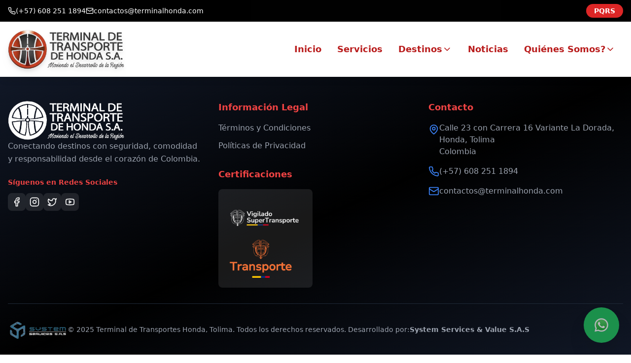

--- FILE ---
content_type: text/html
request_url: https://terminalhonda.com/empresastransporte/cootraslibano/
body_size: 77
content:
<!doctype html>
<html lang="en">
  <head>
    <meta charset="UTF-8" />
    <link rel="icon" type="image/png" href="/Hondasolo.png" />
    <meta name="viewport" content="width=device-width, initial-scale=1.0" />
    <title>Terminal De Transportes de Honda</title>
    <script type="module" crossorigin src="/assets/index-CgmpeVnR.js"></script>
    <link rel="stylesheet" crossorigin href="/assets/index-CVOgB-ya.css">
  </head>
  <body>
    <div id="root"></div>
  </body>
</html>

--- FILE ---
content_type: application/x-javascript
request_url: https://terminalhonda.com/assets/index-CgmpeVnR.js
body_size: 75274
content:
(function(){const t=document.createElement("link").relList;if(t&&t.supports&&t.supports("modulepreload"))return;for(const l of document.querySelectorAll('link[rel="modulepreload"]'))r(l);new MutationObserver(l=>{for(const a of l)if(a.type==="childList")for(const o of a.addedNodes)o.tagName==="LINK"&&o.rel==="modulepreload"&&r(o)}).observe(document,{childList:!0,subtree:!0});function n(l){const a={};return l.integrity&&(a.integrity=l.integrity),l.referrerPolicy&&(a.referrerPolicy=l.referrerPolicy),l.crossOrigin==="use-credentials"?a.credentials="include":l.crossOrigin==="anonymous"?a.credentials="omit":a.credentials="same-origin",a}function r(l){if(l.ep)return;l.ep=!0;const a=n(l);fetch(l.href,a)}})();var As={exports:{}},Sl={},Us={exports:{}},_={};/**
 * @license React
 * react.production.min.js
 *
 * Copyright (c) Facebook, Inc. and its affiliates.
 *
 * This source code is licensed under the MIT license found in the
 * LICENSE file in the root directory of this source tree.
 */var ur=Symbol.for("react.element"),_d=Symbol.for("react.portal"),Md=Symbol.for("react.fragment"),Id=Symbol.for("react.strict_mode"),Dd=Symbol.for("react.profiler"),Fd=Symbol.for("react.provider"),Od=Symbol.for("react.context"),$d=Symbol.for("react.forward_ref"),Ad=Symbol.for("react.suspense"),Ud=Symbol.for("react.memo"),Hd=Symbol.for("react.lazy"),jo=Symbol.iterator;function Bd(e){return e===null||typeof e!="object"?null:(e=jo&&e[jo]||e["@@iterator"],typeof e=="function"?e:null)}var Hs={isMounted:function(){return!1},enqueueForceUpdate:function(){},enqueueReplaceState:function(){},enqueueSetState:function(){}},Bs=Object.assign,Vs={};function gn(e,t,n){this.props=e,this.context=t,this.refs=Vs,this.updater=n||Hs}gn.prototype.isReactComponent={};gn.prototype.setState=function(e,t){if(typeof e!="object"&&typeof e!="function"&&e!=null)throw Error("setState(...): takes an object of state variables to update or a function which returns an object of state variables.");this.updater.enqueueSetState(this,e,t,"setState")};gn.prototype.forceUpdate=function(e){this.updater.enqueueForceUpdate(this,e,"forceUpdate")};function Ws(){}Ws.prototype=gn.prototype;function vi(e,t,n){this.props=e,this.context=t,this.refs=Vs,this.updater=n||Hs}var yi=vi.prototype=new Ws;yi.constructor=vi;Bs(yi,gn.prototype);yi.isPureReactComponent=!0;var No=Array.isArray,Qs=Object.prototype.hasOwnProperty,wi={current:null},qs={key:!0,ref:!0,__self:!0,__source:!0};function Ks(e,t,n){var r,l={},a=null,o=null;if(t!=null)for(r in t.ref!==void 0&&(o=t.ref),t.key!==void 0&&(a=""+t.key),t)Qs.call(t,r)&&!qs.hasOwnProperty(r)&&(l[r]=t[r]);var s=arguments.length-2;if(s===1)l.children=n;else if(1<s){for(var u=Array(s),c=0;c<s;c++)u[c]=arguments[c+2];l.children=u}if(e&&e.defaultProps)for(r in s=e.defaultProps,s)l[r]===void 0&&(l[r]=s[r]);return{$$typeof:ur,type:e,key:a,ref:o,props:l,_owner:wi.current}}function Vd(e,t){return{$$typeof:ur,type:e.type,key:t,ref:e.ref,props:e.props,_owner:e._owner}}function ji(e){return typeof e=="object"&&e!==null&&e.$$typeof===ur}function Wd(e){var t={"=":"=0",":":"=2"};return"$"+e.replace(/[=:]/g,function(n){return t[n]})}var ko=/\/+/g;function ql(e,t){return typeof e=="object"&&e!==null&&e.key!=null?Wd(""+e.key):t.toString(36)}function $r(e,t,n,r,l){var a=typeof e;(a==="undefined"||a==="boolean")&&(e=null);var o=!1;if(e===null)o=!0;else switch(a){case"string":case"number":o=!0;break;case"object":switch(e.$$typeof){case ur:case _d:o=!0}}if(o)return o=e,l=l(o),e=r===""?"."+ql(o,0):r,No(l)?(n="",e!=null&&(n=e.replace(ko,"$&/")+"/"),$r(l,t,n,"",function(c){return c})):l!=null&&(ji(l)&&(l=Vd(l,n+(!l.key||o&&o.key===l.key?"":(""+l.key).replace(ko,"$&/")+"/")+e)),t.push(l)),1;if(o=0,r=r===""?".":r+":",No(e))for(var s=0;s<e.length;s++){a=e[s];var u=r+ql(a,s);o+=$r(a,t,n,u,l)}else if(u=Bd(e),typeof u=="function")for(e=u.call(e),s=0;!(a=e.next()).done;)a=a.value,u=r+ql(a,s++),o+=$r(a,t,n,u,l);else if(a==="object")throw t=String(e),Error("Objects are not valid as a React child (found: "+(t==="[object Object]"?"object with keys {"+Object.keys(e).join(", ")+"}":t)+"). If you meant to render a collection of children, use an array instead.");return o}function yr(e,t,n){if(e==null)return e;var r=[],l=0;return $r(e,r,"","",function(a){return t.call(n,a,l++)}),r}function Qd(e){if(e._status===-1){var t=e._result;t=t(),t.then(function(n){(e._status===0||e._status===-1)&&(e._status=1,e._result=n)},function(n){(e._status===0||e._status===-1)&&(e._status=2,e._result=n)}),e._status===-1&&(e._status=0,e._result=t)}if(e._status===1)return e._result.default;throw e._result}var ce={current:null},Ar={transition:null},qd={ReactCurrentDispatcher:ce,ReactCurrentBatchConfig:Ar,ReactCurrentOwner:wi};function Gs(){throw Error("act(...) is not supported in production builds of React.")}_.Children={map:yr,forEach:function(e,t,n){yr(e,function(){t.apply(this,arguments)},n)},count:function(e){var t=0;return yr(e,function(){t++}),t},toArray:function(e){return yr(e,function(t){return t})||[]},only:function(e){if(!ji(e))throw Error("React.Children.only expected to receive a single React element child.");return e}};_.Component=gn;_.Fragment=Md;_.Profiler=Dd;_.PureComponent=vi;_.StrictMode=Id;_.Suspense=Ad;_.__SECRET_INTERNALS_DO_NOT_USE_OR_YOU_WILL_BE_FIRED=qd;_.act=Gs;_.cloneElement=function(e,t,n){if(e==null)throw Error("React.cloneElement(...): The argument must be a React element, but you passed "+e+".");var r=Bs({},e.props),l=e.key,a=e.ref,o=e._owner;if(t!=null){if(t.ref!==void 0&&(a=t.ref,o=wi.current),t.key!==void 0&&(l=""+t.key),e.type&&e.type.defaultProps)var s=e.type.defaultProps;for(u in t)Qs.call(t,u)&&!qs.hasOwnProperty(u)&&(r[u]=t[u]===void 0&&s!==void 0?s[u]:t[u])}var u=arguments.length-2;if(u===1)r.children=n;else if(1<u){s=Array(u);for(var c=0;c<u;c++)s[c]=arguments[c+2];r.children=s}return{$$typeof:ur,type:e.type,key:l,ref:a,props:r,_owner:o}};_.createContext=function(e){return e={$$typeof:Od,_currentValue:e,_currentValue2:e,_threadCount:0,Provider:null,Consumer:null,_defaultValue:null,_globalName:null},e.Provider={$$typeof:Fd,_context:e},e.Consumer=e};_.createElement=Ks;_.createFactory=function(e){var t=Ks.bind(null,e);return t.type=e,t};_.createRef=function(){return{current:null}};_.forwardRef=function(e){return{$$typeof:$d,render:e}};_.isValidElement=ji;_.lazy=function(e){return{$$typeof:Hd,_payload:{_status:-1,_result:e},_init:Qd}};_.memo=function(e,t){return{$$typeof:Ud,type:e,compare:t===void 0?null:t}};_.startTransition=function(e){var t=Ar.transition;Ar.transition={};try{e()}finally{Ar.transition=t}};_.unstable_act=Gs;_.useCallback=function(e,t){return ce.current.useCallback(e,t)};_.useContext=function(e){return ce.current.useContext(e)};_.useDebugValue=function(){};_.useDeferredValue=function(e){return ce.current.useDeferredValue(e)};_.useEffect=function(e,t){return ce.current.useEffect(e,t)};_.useId=function(){return ce.current.useId()};_.useImperativeHandle=function(e,t,n){return ce.current.useImperativeHandle(e,t,n)};_.useInsertionEffect=function(e,t){return ce.current.useInsertionEffect(e,t)};_.useLayoutEffect=function(e,t){return ce.current.useLayoutEffect(e,t)};_.useMemo=function(e,t){return ce.current.useMemo(e,t)};_.useReducer=function(e,t,n){return ce.current.useReducer(e,t,n)};_.useRef=function(e){return ce.current.useRef(e)};_.useState=function(e){return ce.current.useState(e)};_.useSyncExternalStore=function(e,t,n){return ce.current.useSyncExternalStore(e,t,n)};_.useTransition=function(){return ce.current.useTransition()};_.version="18.3.1";Us.exports=_;var x=Us.exports;/**
 * @license React
 * react-jsx-runtime.production.min.js
 *
 * Copyright (c) Facebook, Inc. and its affiliates.
 *
 * This source code is licensed under the MIT license found in the
 * LICENSE file in the root directory of this source tree.
 */var Kd=x,Gd=Symbol.for("react.element"),Yd=Symbol.for("react.fragment"),Xd=Object.prototype.hasOwnProperty,Zd=Kd.__SECRET_INTERNALS_DO_NOT_USE_OR_YOU_WILL_BE_FIRED.ReactCurrentOwner,Jd={key:!0,ref:!0,__self:!0,__source:!0};function Ys(e,t,n){var r,l={},a=null,o=null;n!==void 0&&(a=""+n),t.key!==void 0&&(a=""+t.key),t.ref!==void 0&&(o=t.ref);for(r in t)Xd.call(t,r)&&!Jd.hasOwnProperty(r)&&(l[r]=t[r]);if(e&&e.defaultProps)for(r in t=e.defaultProps,t)l[r]===void 0&&(l[r]=t[r]);return{$$typeof:Gd,type:e,key:a,ref:o,props:l,_owner:Zd.current}}Sl.Fragment=Yd;Sl.jsx=Ys;Sl.jsxs=Ys;As.exports=Sl;var i=As.exports,Xs={exports:{}},Ne={},Zs={exports:{}},Js={};/**
 * @license React
 * scheduler.production.min.js
 *
 * Copyright (c) Facebook, Inc. and its affiliates.
 *
 * This source code is licensed under the MIT license found in the
 * LICENSE file in the root directory of this source tree.
 */(function(e){function t(E,R){var L=E.length;E.push(R);e:for(;0<L;){var q=L-1>>>1,Z=E[q];if(0<l(Z,R))E[q]=R,E[L]=Z,L=q;else break e}}function n(E){return E.length===0?null:E[0]}function r(E){if(E.length===0)return null;var R=E[0],L=E.pop();if(L!==R){E[0]=L;e:for(var q=0,Z=E.length,xr=Z>>>1;q<xr;){var bt=2*(q+1)-1,Ql=E[bt],Pt=bt+1,vr=E[Pt];if(0>l(Ql,L))Pt<Z&&0>l(vr,Ql)?(E[q]=vr,E[Pt]=L,q=Pt):(E[q]=Ql,E[bt]=L,q=bt);else if(Pt<Z&&0>l(vr,L))E[q]=vr,E[Pt]=L,q=Pt;else break e}}return R}function l(E,R){var L=E.sortIndex-R.sortIndex;return L!==0?L:E.id-R.id}if(typeof performance=="object"&&typeof performance.now=="function"){var a=performance;e.unstable_now=function(){return a.now()}}else{var o=Date,s=o.now();e.unstable_now=function(){return o.now()-s}}var u=[],c=[],m=1,h=null,g=3,v=!1,y=!1,j=!1,S=typeof setTimeout=="function"?setTimeout:null,f=typeof clearTimeout=="function"?clearTimeout:null,d=typeof setImmediate<"u"?setImmediate:null;typeof navigator<"u"&&navigator.scheduling!==void 0&&navigator.scheduling.isInputPending!==void 0&&navigator.scheduling.isInputPending.bind(navigator.scheduling);function p(E){for(var R=n(c);R!==null;){if(R.callback===null)r(c);else if(R.startTime<=E)r(c),R.sortIndex=R.expirationTime,t(u,R);else break;R=n(c)}}function w(E){if(j=!1,p(E),!y)if(n(u)!==null)y=!0,Vl(k);else{var R=n(c);R!==null&&Wl(w,R.startTime-E)}}function k(E,R){y=!1,j&&(j=!1,f(z),z=-1),v=!0;var L=g;try{for(p(R),h=n(u);h!==null&&(!(h.expirationTime>R)||E&&!fe());){var q=h.callback;if(typeof q=="function"){h.callback=null,g=h.priorityLevel;var Z=q(h.expirationTime<=R);R=e.unstable_now(),typeof Z=="function"?h.callback=Z:h===n(u)&&r(u),p(R)}else r(u);h=n(u)}if(h!==null)var xr=!0;else{var bt=n(c);bt!==null&&Wl(w,bt.startTime-R),xr=!1}return xr}finally{h=null,g=L,v=!1}}var P=!1,b=null,z=-1,I=5,T=-1;function fe(){return!(e.unstable_now()-T<I)}function jn(){if(b!==null){var E=e.unstable_now();T=E;var R=!0;try{R=b(!0,E)}finally{R?Nn():(P=!1,b=null)}}else P=!1}var Nn;if(typeof d=="function")Nn=function(){d(jn)};else if(typeof MessageChannel<"u"){var wo=new MessageChannel,Ld=wo.port2;wo.port1.onmessage=jn,Nn=function(){Ld.postMessage(null)}}else Nn=function(){S(jn,0)};function Vl(E){b=E,P||(P=!0,Nn())}function Wl(E,R){z=S(function(){E(e.unstable_now())},R)}e.unstable_IdlePriority=5,e.unstable_ImmediatePriority=1,e.unstable_LowPriority=4,e.unstable_NormalPriority=3,e.unstable_Profiling=null,e.unstable_UserBlockingPriority=2,e.unstable_cancelCallback=function(E){E.callback=null},e.unstable_continueExecution=function(){y||v||(y=!0,Vl(k))},e.unstable_forceFrameRate=function(E){0>E||125<E?console.error("forceFrameRate takes a positive int between 0 and 125, forcing frame rates higher than 125 fps is not supported"):I=0<E?Math.floor(1e3/E):5},e.unstable_getCurrentPriorityLevel=function(){return g},e.unstable_getFirstCallbackNode=function(){return n(u)},e.unstable_next=function(E){switch(g){case 1:case 2:case 3:var R=3;break;default:R=g}var L=g;g=R;try{return E()}finally{g=L}},e.unstable_pauseExecution=function(){},e.unstable_requestPaint=function(){},e.unstable_runWithPriority=function(E,R){switch(E){case 1:case 2:case 3:case 4:case 5:break;default:E=3}var L=g;g=E;try{return R()}finally{g=L}},e.unstable_scheduleCallback=function(E,R,L){var q=e.unstable_now();switch(typeof L=="object"&&L!==null?(L=L.delay,L=typeof L=="number"&&0<L?q+L:q):L=q,E){case 1:var Z=-1;break;case 2:Z=250;break;case 5:Z=1073741823;break;case 4:Z=1e4;break;default:Z=5e3}return Z=L+Z,E={id:m++,callback:R,priorityLevel:E,startTime:L,expirationTime:Z,sortIndex:-1},L>q?(E.sortIndex=L,t(c,E),n(u)===null&&E===n(c)&&(j?(f(z),z=-1):j=!0,Wl(w,L-q))):(E.sortIndex=Z,t(u,E),y||v||(y=!0,Vl(k))),E},e.unstable_shouldYield=fe,e.unstable_wrapCallback=function(E){var R=g;return function(){var L=g;g=R;try{return E.apply(this,arguments)}finally{g=L}}}})(Js);Zs.exports=Js;var ef=Zs.exports;/**
 * @license React
 * react-dom.production.min.js
 *
 * Copyright (c) Facebook, Inc. and its affiliates.
 *
 * This source code is licensed under the MIT license found in the
 * LICENSE file in the root directory of this source tree.
 */var tf=x,je=ef;function N(e){for(var t="https://reactjs.org/docs/error-decoder.html?invariant="+e,n=1;n<arguments.length;n++)t+="&args[]="+encodeURIComponent(arguments[n]);return"Minified React error #"+e+"; visit "+t+" for the full message or use the non-minified dev environment for full errors and additional helpful warnings."}var eu=new Set,Wn={};function Ut(e,t){un(e,t),un(e+"Capture",t)}function un(e,t){for(Wn[e]=t,e=0;e<t.length;e++)eu.add(t[e])}var Je=!(typeof window>"u"||typeof window.document>"u"||typeof window.document.createElement>"u"),Na=Object.prototype.hasOwnProperty,nf=/^[:A-Z_a-z\u00C0-\u00D6\u00D8-\u00F6\u00F8-\u02FF\u0370-\u037D\u037F-\u1FFF\u200C-\u200D\u2070-\u218F\u2C00-\u2FEF\u3001-\uD7FF\uF900-\uFDCF\uFDF0-\uFFFD][:A-Z_a-z\u00C0-\u00D6\u00D8-\u00F6\u00F8-\u02FF\u0370-\u037D\u037F-\u1FFF\u200C-\u200D\u2070-\u218F\u2C00-\u2FEF\u3001-\uD7FF\uF900-\uFDCF\uFDF0-\uFFFD\-.0-9\u00B7\u0300-\u036F\u203F-\u2040]*$/,So={},Co={};function rf(e){return Na.call(Co,e)?!0:Na.call(So,e)?!1:nf.test(e)?Co[e]=!0:(So[e]=!0,!1)}function lf(e,t,n,r){if(n!==null&&n.type===0)return!1;switch(typeof t){case"function":case"symbol":return!0;case"boolean":return r?!1:n!==null?!n.acceptsBooleans:(e=e.toLowerCase().slice(0,5),e!=="data-"&&e!=="aria-");default:return!1}}function af(e,t,n,r){if(t===null||typeof t>"u"||lf(e,t,n,r))return!0;if(r)return!1;if(n!==null)switch(n.type){case 3:return!t;case 4:return t===!1;case 5:return isNaN(t);case 6:return isNaN(t)||1>t}return!1}function de(e,t,n,r,l,a,o){this.acceptsBooleans=t===2||t===3||t===4,this.attributeName=r,this.attributeNamespace=l,this.mustUseProperty=n,this.propertyName=e,this.type=t,this.sanitizeURL=a,this.removeEmptyString=o}var re={};"children dangerouslySetInnerHTML defaultValue defaultChecked innerHTML suppressContentEditableWarning suppressHydrationWarning style".split(" ").forEach(function(e){re[e]=new de(e,0,!1,e,null,!1,!1)});[["acceptCharset","accept-charset"],["className","class"],["htmlFor","for"],["httpEquiv","http-equiv"]].forEach(function(e){var t=e[0];re[t]=new de(t,1,!1,e[1],null,!1,!1)});["contentEditable","draggable","spellCheck","value"].forEach(function(e){re[e]=new de(e,2,!1,e.toLowerCase(),null,!1,!1)});["autoReverse","externalResourcesRequired","focusable","preserveAlpha"].forEach(function(e){re[e]=new de(e,2,!1,e,null,!1,!1)});"allowFullScreen async autoFocus autoPlay controls default defer disabled disablePictureInPicture disableRemotePlayback formNoValidate hidden loop noModule noValidate open playsInline readOnly required reversed scoped seamless itemScope".split(" ").forEach(function(e){re[e]=new de(e,3,!1,e.toLowerCase(),null,!1,!1)});["checked","multiple","muted","selected"].forEach(function(e){re[e]=new de(e,3,!0,e,null,!1,!1)});["capture","download"].forEach(function(e){re[e]=new de(e,4,!1,e,null,!1,!1)});["cols","rows","size","span"].forEach(function(e){re[e]=new de(e,6,!1,e,null,!1,!1)});["rowSpan","start"].forEach(function(e){re[e]=new de(e,5,!1,e.toLowerCase(),null,!1,!1)});var Ni=/[\-:]([a-z])/g;function ki(e){return e[1].toUpperCase()}"accent-height alignment-baseline arabic-form baseline-shift cap-height clip-path clip-rule color-interpolation color-interpolation-filters color-profile color-rendering dominant-baseline enable-background fill-opacity fill-rule flood-color flood-opacity font-family font-size font-size-adjust font-stretch font-style font-variant font-weight glyph-name glyph-orientation-horizontal glyph-orientation-vertical horiz-adv-x horiz-origin-x image-rendering letter-spacing lighting-color marker-end marker-mid marker-start overline-position overline-thickness paint-order panose-1 pointer-events rendering-intent shape-rendering stop-color stop-opacity strikethrough-position strikethrough-thickness stroke-dasharray stroke-dashoffset stroke-linecap stroke-linejoin stroke-miterlimit stroke-opacity stroke-width text-anchor text-decoration text-rendering underline-position underline-thickness unicode-bidi unicode-range units-per-em v-alphabetic v-hanging v-ideographic v-mathematical vector-effect vert-adv-y vert-origin-x vert-origin-y word-spacing writing-mode xmlns:xlink x-height".split(" ").forEach(function(e){var t=e.replace(Ni,ki);re[t]=new de(t,1,!1,e,null,!1,!1)});"xlink:actuate xlink:arcrole xlink:role xlink:show xlink:title xlink:type".split(" ").forEach(function(e){var t=e.replace(Ni,ki);re[t]=new de(t,1,!1,e,"http://www.w3.org/1999/xlink",!1,!1)});["xml:base","xml:lang","xml:space"].forEach(function(e){var t=e.replace(Ni,ki);re[t]=new de(t,1,!1,e,"http://www.w3.org/XML/1998/namespace",!1,!1)});["tabIndex","crossOrigin"].forEach(function(e){re[e]=new de(e,1,!1,e.toLowerCase(),null,!1,!1)});re.xlinkHref=new de("xlinkHref",1,!1,"xlink:href","http://www.w3.org/1999/xlink",!0,!1);["src","href","action","formAction"].forEach(function(e){re[e]=new de(e,1,!1,e.toLowerCase(),null,!0,!0)});function Si(e,t,n,r){var l=re.hasOwnProperty(t)?re[t]:null;(l!==null?l.type!==0:r||!(2<t.length)||t[0]!=="o"&&t[0]!=="O"||t[1]!=="n"&&t[1]!=="N")&&(af(t,n,l,r)&&(n=null),r||l===null?rf(t)&&(n===null?e.removeAttribute(t):e.setAttribute(t,""+n)):l.mustUseProperty?e[l.propertyName]=n===null?l.type===3?!1:"":n:(t=l.attributeName,r=l.attributeNamespace,n===null?e.removeAttribute(t):(l=l.type,n=l===3||l===4&&n===!0?"":""+n,r?e.setAttributeNS(r,t,n):e.setAttribute(t,n))))}var lt=tf.__SECRET_INTERNALS_DO_NOT_USE_OR_YOU_WILL_BE_FIRED,wr=Symbol.for("react.element"),Vt=Symbol.for("react.portal"),Wt=Symbol.for("react.fragment"),Ci=Symbol.for("react.strict_mode"),ka=Symbol.for("react.profiler"),tu=Symbol.for("react.provider"),nu=Symbol.for("react.context"),Ei=Symbol.for("react.forward_ref"),Sa=Symbol.for("react.suspense"),Ca=Symbol.for("react.suspense_list"),bi=Symbol.for("react.memo"),ot=Symbol.for("react.lazy"),ru=Symbol.for("react.offscreen"),Eo=Symbol.iterator;function kn(e){return e===null||typeof e!="object"?null:(e=Eo&&e[Eo]||e["@@iterator"],typeof e=="function"?e:null)}var W=Object.assign,Kl;function Ln(e){if(Kl===void 0)try{throw Error()}catch(n){var t=n.stack.trim().match(/\n( *(at )?)/);Kl=t&&t[1]||""}return`
`+Kl+e}var Gl=!1;function Yl(e,t){if(!e||Gl)return"";Gl=!0;var n=Error.prepareStackTrace;Error.prepareStackTrace=void 0;try{if(t)if(t=function(){throw Error()},Object.defineProperty(t.prototype,"props",{set:function(){throw Error()}}),typeof Reflect=="object"&&Reflect.construct){try{Reflect.construct(t,[])}catch(c){var r=c}Reflect.construct(e,[],t)}else{try{t.call()}catch(c){r=c}e.call(t.prototype)}else{try{throw Error()}catch(c){r=c}e()}}catch(c){if(c&&r&&typeof c.stack=="string"){for(var l=c.stack.split(`
`),a=r.stack.split(`
`),o=l.length-1,s=a.length-1;1<=o&&0<=s&&l[o]!==a[s];)s--;for(;1<=o&&0<=s;o--,s--)if(l[o]!==a[s]){if(o!==1||s!==1)do if(o--,s--,0>s||l[o]!==a[s]){var u=`
`+l[o].replace(" at new "," at ");return e.displayName&&u.includes("<anonymous>")&&(u=u.replace("<anonymous>",e.displayName)),u}while(1<=o&&0<=s);break}}}finally{Gl=!1,Error.prepareStackTrace=n}return(e=e?e.displayName||e.name:"")?Ln(e):""}function of(e){switch(e.tag){case 5:return Ln(e.type);case 16:return Ln("Lazy");case 13:return Ln("Suspense");case 19:return Ln("SuspenseList");case 0:case 2:case 15:return e=Yl(e.type,!1),e;case 11:return e=Yl(e.type.render,!1),e;case 1:return e=Yl(e.type,!0),e;default:return""}}function Ea(e){if(e==null)return null;if(typeof e=="function")return e.displayName||e.name||null;if(typeof e=="string")return e;switch(e){case Wt:return"Fragment";case Vt:return"Portal";case ka:return"Profiler";case Ci:return"StrictMode";case Sa:return"Suspense";case Ca:return"SuspenseList"}if(typeof e=="object")switch(e.$$typeof){case nu:return(e.displayName||"Context")+".Consumer";case tu:return(e._context.displayName||"Context")+".Provider";case Ei:var t=e.render;return e=e.displayName,e||(e=t.displayName||t.name||"",e=e!==""?"ForwardRef("+e+")":"ForwardRef"),e;case bi:return t=e.displayName||null,t!==null?t:Ea(e.type)||"Memo";case ot:t=e._payload,e=e._init;try{return Ea(e(t))}catch{}}return null}function sf(e){var t=e.type;switch(e.tag){case 24:return"Cache";case 9:return(t.displayName||"Context")+".Consumer";case 10:return(t._context.displayName||"Context")+".Provider";case 18:return"DehydratedFragment";case 11:return e=t.render,e=e.displayName||e.name||"",t.displayName||(e!==""?"ForwardRef("+e+")":"ForwardRef");case 7:return"Fragment";case 5:return t;case 4:return"Portal";case 3:return"Root";case 6:return"Text";case 16:return Ea(t);case 8:return t===Ci?"StrictMode":"Mode";case 22:return"Offscreen";case 12:return"Profiler";case 21:return"Scope";case 13:return"Suspense";case 19:return"SuspenseList";case 25:return"TracingMarker";case 1:case 0:case 17:case 2:case 14:case 15:if(typeof t=="function")return t.displayName||t.name||null;if(typeof t=="string")return t}return null}function jt(e){switch(typeof e){case"boolean":case"number":case"string":case"undefined":return e;case"object":return e;default:return""}}function lu(e){var t=e.type;return(e=e.nodeName)&&e.toLowerCase()==="input"&&(t==="checkbox"||t==="radio")}function uf(e){var t=lu(e)?"checked":"value",n=Object.getOwnPropertyDescriptor(e.constructor.prototype,t),r=""+e[t];if(!e.hasOwnProperty(t)&&typeof n<"u"&&typeof n.get=="function"&&typeof n.set=="function"){var l=n.get,a=n.set;return Object.defineProperty(e,t,{configurable:!0,get:function(){return l.call(this)},set:function(o){r=""+o,a.call(this,o)}}),Object.defineProperty(e,t,{enumerable:n.enumerable}),{getValue:function(){return r},setValue:function(o){r=""+o},stopTracking:function(){e._valueTracker=null,delete e[t]}}}}function jr(e){e._valueTracker||(e._valueTracker=uf(e))}function au(e){if(!e)return!1;var t=e._valueTracker;if(!t)return!0;var n=t.getValue(),r="";return e&&(r=lu(e)?e.checked?"true":"false":e.value),e=r,e!==n?(t.setValue(e),!0):!1}function Jr(e){if(e=e||(typeof document<"u"?document:void 0),typeof e>"u")return null;try{return e.activeElement||e.body}catch{return e.body}}function ba(e,t){var n=t.checked;return W({},t,{defaultChecked:void 0,defaultValue:void 0,value:void 0,checked:n??e._wrapperState.initialChecked})}function bo(e,t){var n=t.defaultValue==null?"":t.defaultValue,r=t.checked!=null?t.checked:t.defaultChecked;n=jt(t.value!=null?t.value:n),e._wrapperState={initialChecked:r,initialValue:n,controlled:t.type==="checkbox"||t.type==="radio"?t.checked!=null:t.value!=null}}function iu(e,t){t=t.checked,t!=null&&Si(e,"checked",t,!1)}function Pa(e,t){iu(e,t);var n=jt(t.value),r=t.type;if(n!=null)r==="number"?(n===0&&e.value===""||e.value!=n)&&(e.value=""+n):e.value!==""+n&&(e.value=""+n);else if(r==="submit"||r==="reset"){e.removeAttribute("value");return}t.hasOwnProperty("value")?za(e,t.type,n):t.hasOwnProperty("defaultValue")&&za(e,t.type,jt(t.defaultValue)),t.checked==null&&t.defaultChecked!=null&&(e.defaultChecked=!!t.defaultChecked)}function Po(e,t,n){if(t.hasOwnProperty("value")||t.hasOwnProperty("defaultValue")){var r=t.type;if(!(r!=="submit"&&r!=="reset"||t.value!==void 0&&t.value!==null))return;t=""+e._wrapperState.initialValue,n||t===e.value||(e.value=t),e.defaultValue=t}n=e.name,n!==""&&(e.name=""),e.defaultChecked=!!e._wrapperState.initialChecked,n!==""&&(e.name=n)}function za(e,t,n){(t!=="number"||Jr(e.ownerDocument)!==e)&&(n==null?e.defaultValue=""+e._wrapperState.initialValue:e.defaultValue!==""+n&&(e.defaultValue=""+n))}var _n=Array.isArray;function nn(e,t,n,r){if(e=e.options,t){t={};for(var l=0;l<n.length;l++)t["$"+n[l]]=!0;for(n=0;n<e.length;n++)l=t.hasOwnProperty("$"+e[n].value),e[n].selected!==l&&(e[n].selected=l),l&&r&&(e[n].defaultSelected=!0)}else{for(n=""+jt(n),t=null,l=0;l<e.length;l++){if(e[l].value===n){e[l].selected=!0,r&&(e[l].defaultSelected=!0);return}t!==null||e[l].disabled||(t=e[l])}t!==null&&(t.selected=!0)}}function Ta(e,t){if(t.dangerouslySetInnerHTML!=null)throw Error(N(91));return W({},t,{value:void 0,defaultValue:void 0,children:""+e._wrapperState.initialValue})}function zo(e,t){var n=t.value;if(n==null){if(n=t.children,t=t.defaultValue,n!=null){if(t!=null)throw Error(N(92));if(_n(n)){if(1<n.length)throw Error(N(93));n=n[0]}t=n}t==null&&(t=""),n=t}e._wrapperState={initialValue:jt(n)}}function ou(e,t){var n=jt(t.value),r=jt(t.defaultValue);n!=null&&(n=""+n,n!==e.value&&(e.value=n),t.defaultValue==null&&e.defaultValue!==n&&(e.defaultValue=n)),r!=null&&(e.defaultValue=""+r)}function To(e){var t=e.textContent;t===e._wrapperState.initialValue&&t!==""&&t!==null&&(e.value=t)}function su(e){switch(e){case"svg":return"http://www.w3.org/2000/svg";case"math":return"http://www.w3.org/1998/Math/MathML";default:return"http://www.w3.org/1999/xhtml"}}function Ra(e,t){return e==null||e==="http://www.w3.org/1999/xhtml"?su(t):e==="http://www.w3.org/2000/svg"&&t==="foreignObject"?"http://www.w3.org/1999/xhtml":e}var Nr,uu=function(e){return typeof MSApp<"u"&&MSApp.execUnsafeLocalFunction?function(t,n,r,l){MSApp.execUnsafeLocalFunction(function(){return e(t,n,r,l)})}:e}(function(e,t){if(e.namespaceURI!=="http://www.w3.org/2000/svg"||"innerHTML"in e)e.innerHTML=t;else{for(Nr=Nr||document.createElement("div"),Nr.innerHTML="<svg>"+t.valueOf().toString()+"</svg>",t=Nr.firstChild;e.firstChild;)e.removeChild(e.firstChild);for(;t.firstChild;)e.appendChild(t.firstChild)}});function Qn(e,t){if(t){var n=e.firstChild;if(n&&n===e.lastChild&&n.nodeType===3){n.nodeValue=t;return}}e.textContent=t}var Dn={animationIterationCount:!0,aspectRatio:!0,borderImageOutset:!0,borderImageSlice:!0,borderImageWidth:!0,boxFlex:!0,boxFlexGroup:!0,boxOrdinalGroup:!0,columnCount:!0,columns:!0,flex:!0,flexGrow:!0,flexPositive:!0,flexShrink:!0,flexNegative:!0,flexOrder:!0,gridArea:!0,gridRow:!0,gridRowEnd:!0,gridRowSpan:!0,gridRowStart:!0,gridColumn:!0,gridColumnEnd:!0,gridColumnSpan:!0,gridColumnStart:!0,fontWeight:!0,lineClamp:!0,lineHeight:!0,opacity:!0,order:!0,orphans:!0,tabSize:!0,widows:!0,zIndex:!0,zoom:!0,fillOpacity:!0,floodOpacity:!0,stopOpacity:!0,strokeDasharray:!0,strokeDashoffset:!0,strokeMiterlimit:!0,strokeOpacity:!0,strokeWidth:!0},cf=["Webkit","ms","Moz","O"];Object.keys(Dn).forEach(function(e){cf.forEach(function(t){t=t+e.charAt(0).toUpperCase()+e.substring(1),Dn[t]=Dn[e]})});function cu(e,t,n){return t==null||typeof t=="boolean"||t===""?"":n||typeof t!="number"||t===0||Dn.hasOwnProperty(e)&&Dn[e]?(""+t).trim():t+"px"}function du(e,t){e=e.style;for(var n in t)if(t.hasOwnProperty(n)){var r=n.indexOf("--")===0,l=cu(n,t[n],r);n==="float"&&(n="cssFloat"),r?e.setProperty(n,l):e[n]=l}}var df=W({menuitem:!0},{area:!0,base:!0,br:!0,col:!0,embed:!0,hr:!0,img:!0,input:!0,keygen:!0,link:!0,meta:!0,param:!0,source:!0,track:!0,wbr:!0});function La(e,t){if(t){if(df[e]&&(t.children!=null||t.dangerouslySetInnerHTML!=null))throw Error(N(137,e));if(t.dangerouslySetInnerHTML!=null){if(t.children!=null)throw Error(N(60));if(typeof t.dangerouslySetInnerHTML!="object"||!("__html"in t.dangerouslySetInnerHTML))throw Error(N(61))}if(t.style!=null&&typeof t.style!="object")throw Error(N(62))}}function _a(e,t){if(e.indexOf("-")===-1)return typeof t.is=="string";switch(e){case"annotation-xml":case"color-profile":case"font-face":case"font-face-src":case"font-face-uri":case"font-face-format":case"font-face-name":case"missing-glyph":return!1;default:return!0}}var Ma=null;function Pi(e){return e=e.target||e.srcElement||window,e.correspondingUseElement&&(e=e.correspondingUseElement),e.nodeType===3?e.parentNode:e}var Ia=null,rn=null,ln=null;function Ro(e){if(e=fr(e)){if(typeof Ia!="function")throw Error(N(280));var t=e.stateNode;t&&(t=zl(t),Ia(e.stateNode,e.type,t))}}function fu(e){rn?ln?ln.push(e):ln=[e]:rn=e}function pu(){if(rn){var e=rn,t=ln;if(ln=rn=null,Ro(e),t)for(e=0;e<t.length;e++)Ro(t[e])}}function mu(e,t){return e(t)}function hu(){}var Xl=!1;function gu(e,t,n){if(Xl)return e(t,n);Xl=!0;try{return mu(e,t,n)}finally{Xl=!1,(rn!==null||ln!==null)&&(hu(),pu())}}function qn(e,t){var n=e.stateNode;if(n===null)return null;var r=zl(n);if(r===null)return null;n=r[t];e:switch(t){case"onClick":case"onClickCapture":case"onDoubleClick":case"onDoubleClickCapture":case"onMouseDown":case"onMouseDownCapture":case"onMouseMove":case"onMouseMoveCapture":case"onMouseUp":case"onMouseUpCapture":case"onMouseEnter":(r=!r.disabled)||(e=e.type,r=!(e==="button"||e==="input"||e==="select"||e==="textarea")),e=!r;break e;default:e=!1}if(e)return null;if(n&&typeof n!="function")throw Error(N(231,t,typeof n));return n}var Da=!1;if(Je)try{var Sn={};Object.defineProperty(Sn,"passive",{get:function(){Da=!0}}),window.addEventListener("test",Sn,Sn),window.removeEventListener("test",Sn,Sn)}catch{Da=!1}function ff(e,t,n,r,l,a,o,s,u){var c=Array.prototype.slice.call(arguments,3);try{t.apply(n,c)}catch(m){this.onError(m)}}var Fn=!1,el=null,tl=!1,Fa=null,pf={onError:function(e){Fn=!0,el=e}};function mf(e,t,n,r,l,a,o,s,u){Fn=!1,el=null,ff.apply(pf,arguments)}function hf(e,t,n,r,l,a,o,s,u){if(mf.apply(this,arguments),Fn){if(Fn){var c=el;Fn=!1,el=null}else throw Error(N(198));tl||(tl=!0,Fa=c)}}function Ht(e){var t=e,n=e;if(e.alternate)for(;t.return;)t=t.return;else{e=t;do t=e,t.flags&4098&&(n=t.return),e=t.return;while(e)}return t.tag===3?n:null}function xu(e){if(e.tag===13){var t=e.memoizedState;if(t===null&&(e=e.alternate,e!==null&&(t=e.memoizedState)),t!==null)return t.dehydrated}return null}function Lo(e){if(Ht(e)!==e)throw Error(N(188))}function gf(e){var t=e.alternate;if(!t){if(t=Ht(e),t===null)throw Error(N(188));return t!==e?null:e}for(var n=e,r=t;;){var l=n.return;if(l===null)break;var a=l.alternate;if(a===null){if(r=l.return,r!==null){n=r;continue}break}if(l.child===a.child){for(a=l.child;a;){if(a===n)return Lo(l),e;if(a===r)return Lo(l),t;a=a.sibling}throw Error(N(188))}if(n.return!==r.return)n=l,r=a;else{for(var o=!1,s=l.child;s;){if(s===n){o=!0,n=l,r=a;break}if(s===r){o=!0,r=l,n=a;break}s=s.sibling}if(!o){for(s=a.child;s;){if(s===n){o=!0,n=a,r=l;break}if(s===r){o=!0,r=a,n=l;break}s=s.sibling}if(!o)throw Error(N(189))}}if(n.alternate!==r)throw Error(N(190))}if(n.tag!==3)throw Error(N(188));return n.stateNode.current===n?e:t}function vu(e){return e=gf(e),e!==null?yu(e):null}function yu(e){if(e.tag===5||e.tag===6)return e;for(e=e.child;e!==null;){var t=yu(e);if(t!==null)return t;e=e.sibling}return null}var wu=je.unstable_scheduleCallback,_o=je.unstable_cancelCallback,xf=je.unstable_shouldYield,vf=je.unstable_requestPaint,K=je.unstable_now,yf=je.unstable_getCurrentPriorityLevel,zi=je.unstable_ImmediatePriority,ju=je.unstable_UserBlockingPriority,nl=je.unstable_NormalPriority,wf=je.unstable_LowPriority,Nu=je.unstable_IdlePriority,Cl=null,He=null;function jf(e){if(He&&typeof He.onCommitFiberRoot=="function")try{He.onCommitFiberRoot(Cl,e,void 0,(e.current.flags&128)===128)}catch{}}var Ie=Math.clz32?Math.clz32:Sf,Nf=Math.log,kf=Math.LN2;function Sf(e){return e>>>=0,e===0?32:31-(Nf(e)/kf|0)|0}var kr=64,Sr=4194304;function Mn(e){switch(e&-e){case 1:return 1;case 2:return 2;case 4:return 4;case 8:return 8;case 16:return 16;case 32:return 32;case 64:case 128:case 256:case 512:case 1024:case 2048:case 4096:case 8192:case 16384:case 32768:case 65536:case 131072:case 262144:case 524288:case 1048576:case 2097152:return e&4194240;case 4194304:case 8388608:case 16777216:case 33554432:case 67108864:return e&130023424;case 134217728:return 134217728;case 268435456:return 268435456;case 536870912:return 536870912;case 1073741824:return 1073741824;default:return e}}function rl(e,t){var n=e.pendingLanes;if(n===0)return 0;var r=0,l=e.suspendedLanes,a=e.pingedLanes,o=n&268435455;if(o!==0){var s=o&~l;s!==0?r=Mn(s):(a&=o,a!==0&&(r=Mn(a)))}else o=n&~l,o!==0?r=Mn(o):a!==0&&(r=Mn(a));if(r===0)return 0;if(t!==0&&t!==r&&!(t&l)&&(l=r&-r,a=t&-t,l>=a||l===16&&(a&4194240)!==0))return t;if(r&4&&(r|=n&16),t=e.entangledLanes,t!==0)for(e=e.entanglements,t&=r;0<t;)n=31-Ie(t),l=1<<n,r|=e[n],t&=~l;return r}function Cf(e,t){switch(e){case 1:case 2:case 4:return t+250;case 8:case 16:case 32:case 64:case 128:case 256:case 512:case 1024:case 2048:case 4096:case 8192:case 16384:case 32768:case 65536:case 131072:case 262144:case 524288:case 1048576:case 2097152:return t+5e3;case 4194304:case 8388608:case 16777216:case 33554432:case 67108864:return-1;case 134217728:case 268435456:case 536870912:case 1073741824:return-1;default:return-1}}function Ef(e,t){for(var n=e.suspendedLanes,r=e.pingedLanes,l=e.expirationTimes,a=e.pendingLanes;0<a;){var o=31-Ie(a),s=1<<o,u=l[o];u===-1?(!(s&n)||s&r)&&(l[o]=Cf(s,t)):u<=t&&(e.expiredLanes|=s),a&=~s}}function Oa(e){return e=e.pendingLanes&-1073741825,e!==0?e:e&1073741824?1073741824:0}function ku(){var e=kr;return kr<<=1,!(kr&4194240)&&(kr=64),e}function Zl(e){for(var t=[],n=0;31>n;n++)t.push(e);return t}function cr(e,t,n){e.pendingLanes|=t,t!==536870912&&(e.suspendedLanes=0,e.pingedLanes=0),e=e.eventTimes,t=31-Ie(t),e[t]=n}function bf(e,t){var n=e.pendingLanes&~t;e.pendingLanes=t,e.suspendedLanes=0,e.pingedLanes=0,e.expiredLanes&=t,e.mutableReadLanes&=t,e.entangledLanes&=t,t=e.entanglements;var r=e.eventTimes;for(e=e.expirationTimes;0<n;){var l=31-Ie(n),a=1<<l;t[l]=0,r[l]=-1,e[l]=-1,n&=~a}}function Ti(e,t){var n=e.entangledLanes|=t;for(e=e.entanglements;n;){var r=31-Ie(n),l=1<<r;l&t|e[r]&t&&(e[r]|=t),n&=~l}}var F=0;function Su(e){return e&=-e,1<e?4<e?e&268435455?16:536870912:4:1}var Cu,Ri,Eu,bu,Pu,$a=!1,Cr=[],pt=null,mt=null,ht=null,Kn=new Map,Gn=new Map,ut=[],Pf="mousedown mouseup touchcancel touchend touchstart auxclick dblclick pointercancel pointerdown pointerup dragend dragstart drop compositionend compositionstart keydown keypress keyup input textInput copy cut paste click change contextmenu reset submit".split(" ");function Mo(e,t){switch(e){case"focusin":case"focusout":pt=null;break;case"dragenter":case"dragleave":mt=null;break;case"mouseover":case"mouseout":ht=null;break;case"pointerover":case"pointerout":Kn.delete(t.pointerId);break;case"gotpointercapture":case"lostpointercapture":Gn.delete(t.pointerId)}}function Cn(e,t,n,r,l,a){return e===null||e.nativeEvent!==a?(e={blockedOn:t,domEventName:n,eventSystemFlags:r,nativeEvent:a,targetContainers:[l]},t!==null&&(t=fr(t),t!==null&&Ri(t)),e):(e.eventSystemFlags|=r,t=e.targetContainers,l!==null&&t.indexOf(l)===-1&&t.push(l),e)}function zf(e,t,n,r,l){switch(t){case"focusin":return pt=Cn(pt,e,t,n,r,l),!0;case"dragenter":return mt=Cn(mt,e,t,n,r,l),!0;case"mouseover":return ht=Cn(ht,e,t,n,r,l),!0;case"pointerover":var a=l.pointerId;return Kn.set(a,Cn(Kn.get(a)||null,e,t,n,r,l)),!0;case"gotpointercapture":return a=l.pointerId,Gn.set(a,Cn(Gn.get(a)||null,e,t,n,r,l)),!0}return!1}function zu(e){var t=Rt(e.target);if(t!==null){var n=Ht(t);if(n!==null){if(t=n.tag,t===13){if(t=xu(n),t!==null){e.blockedOn=t,Pu(e.priority,function(){Eu(n)});return}}else if(t===3&&n.stateNode.current.memoizedState.isDehydrated){e.blockedOn=n.tag===3?n.stateNode.containerInfo:null;return}}}e.blockedOn=null}function Ur(e){if(e.blockedOn!==null)return!1;for(var t=e.targetContainers;0<t.length;){var n=Aa(e.domEventName,e.eventSystemFlags,t[0],e.nativeEvent);if(n===null){n=e.nativeEvent;var r=new n.constructor(n.type,n);Ma=r,n.target.dispatchEvent(r),Ma=null}else return t=fr(n),t!==null&&Ri(t),e.blockedOn=n,!1;t.shift()}return!0}function Io(e,t,n){Ur(e)&&n.delete(t)}function Tf(){$a=!1,pt!==null&&Ur(pt)&&(pt=null),mt!==null&&Ur(mt)&&(mt=null),ht!==null&&Ur(ht)&&(ht=null),Kn.forEach(Io),Gn.forEach(Io)}function En(e,t){e.blockedOn===t&&(e.blockedOn=null,$a||($a=!0,je.unstable_scheduleCallback(je.unstable_NormalPriority,Tf)))}function Yn(e){function t(l){return En(l,e)}if(0<Cr.length){En(Cr[0],e);for(var n=1;n<Cr.length;n++){var r=Cr[n];r.blockedOn===e&&(r.blockedOn=null)}}for(pt!==null&&En(pt,e),mt!==null&&En(mt,e),ht!==null&&En(ht,e),Kn.forEach(t),Gn.forEach(t),n=0;n<ut.length;n++)r=ut[n],r.blockedOn===e&&(r.blockedOn=null);for(;0<ut.length&&(n=ut[0],n.blockedOn===null);)zu(n),n.blockedOn===null&&ut.shift()}var an=lt.ReactCurrentBatchConfig,ll=!0;function Rf(e,t,n,r){var l=F,a=an.transition;an.transition=null;try{F=1,Li(e,t,n,r)}finally{F=l,an.transition=a}}function Lf(e,t,n,r){var l=F,a=an.transition;an.transition=null;try{F=4,Li(e,t,n,r)}finally{F=l,an.transition=a}}function Li(e,t,n,r){if(ll){var l=Aa(e,t,n,r);if(l===null)sa(e,t,r,al,n),Mo(e,r);else if(zf(l,e,t,n,r))r.stopPropagation();else if(Mo(e,r),t&4&&-1<Pf.indexOf(e)){for(;l!==null;){var a=fr(l);if(a!==null&&Cu(a),a=Aa(e,t,n,r),a===null&&sa(e,t,r,al,n),a===l)break;l=a}l!==null&&r.stopPropagation()}else sa(e,t,r,null,n)}}var al=null;function Aa(e,t,n,r){if(al=null,e=Pi(r),e=Rt(e),e!==null)if(t=Ht(e),t===null)e=null;else if(n=t.tag,n===13){if(e=xu(t),e!==null)return e;e=null}else if(n===3){if(t.stateNode.current.memoizedState.isDehydrated)return t.tag===3?t.stateNode.containerInfo:null;e=null}else t!==e&&(e=null);return al=e,null}function Tu(e){switch(e){case"cancel":case"click":case"close":case"contextmenu":case"copy":case"cut":case"auxclick":case"dblclick":case"dragend":case"dragstart":case"drop":case"focusin":case"focusout":case"input":case"invalid":case"keydown":case"keypress":case"keyup":case"mousedown":case"mouseup":case"paste":case"pause":case"play":case"pointercancel":case"pointerdown":case"pointerup":case"ratechange":case"reset":case"resize":case"seeked":case"submit":case"touchcancel":case"touchend":case"touchstart":case"volumechange":case"change":case"selectionchange":case"textInput":case"compositionstart":case"compositionend":case"compositionupdate":case"beforeblur":case"afterblur":case"beforeinput":case"blur":case"fullscreenchange":case"focus":case"hashchange":case"popstate":case"select":case"selectstart":return 1;case"drag":case"dragenter":case"dragexit":case"dragleave":case"dragover":case"mousemove":case"mouseout":case"mouseover":case"pointermove":case"pointerout":case"pointerover":case"scroll":case"toggle":case"touchmove":case"wheel":case"mouseenter":case"mouseleave":case"pointerenter":case"pointerleave":return 4;case"message":switch(yf()){case zi:return 1;case ju:return 4;case nl:case wf:return 16;case Nu:return 536870912;default:return 16}default:return 16}}var dt=null,_i=null,Hr=null;function Ru(){if(Hr)return Hr;var e,t=_i,n=t.length,r,l="value"in dt?dt.value:dt.textContent,a=l.length;for(e=0;e<n&&t[e]===l[e];e++);var o=n-e;for(r=1;r<=o&&t[n-r]===l[a-r];r++);return Hr=l.slice(e,1<r?1-r:void 0)}function Br(e){var t=e.keyCode;return"charCode"in e?(e=e.charCode,e===0&&t===13&&(e=13)):e=t,e===10&&(e=13),32<=e||e===13?e:0}function Er(){return!0}function Do(){return!1}function ke(e){function t(n,r,l,a,o){this._reactName=n,this._targetInst=l,this.type=r,this.nativeEvent=a,this.target=o,this.currentTarget=null;for(var s in e)e.hasOwnProperty(s)&&(n=e[s],this[s]=n?n(a):a[s]);return this.isDefaultPrevented=(a.defaultPrevented!=null?a.defaultPrevented:a.returnValue===!1)?Er:Do,this.isPropagationStopped=Do,this}return W(t.prototype,{preventDefault:function(){this.defaultPrevented=!0;var n=this.nativeEvent;n&&(n.preventDefault?n.preventDefault():typeof n.returnValue!="unknown"&&(n.returnValue=!1),this.isDefaultPrevented=Er)},stopPropagation:function(){var n=this.nativeEvent;n&&(n.stopPropagation?n.stopPropagation():typeof n.cancelBubble!="unknown"&&(n.cancelBubble=!0),this.isPropagationStopped=Er)},persist:function(){},isPersistent:Er}),t}var xn={eventPhase:0,bubbles:0,cancelable:0,timeStamp:function(e){return e.timeStamp||Date.now()},defaultPrevented:0,isTrusted:0},Mi=ke(xn),dr=W({},xn,{view:0,detail:0}),_f=ke(dr),Jl,ea,bn,El=W({},dr,{screenX:0,screenY:0,clientX:0,clientY:0,pageX:0,pageY:0,ctrlKey:0,shiftKey:0,altKey:0,metaKey:0,getModifierState:Ii,button:0,buttons:0,relatedTarget:function(e){return e.relatedTarget===void 0?e.fromElement===e.srcElement?e.toElement:e.fromElement:e.relatedTarget},movementX:function(e){return"movementX"in e?e.movementX:(e!==bn&&(bn&&e.type==="mousemove"?(Jl=e.screenX-bn.screenX,ea=e.screenY-bn.screenY):ea=Jl=0,bn=e),Jl)},movementY:function(e){return"movementY"in e?e.movementY:ea}}),Fo=ke(El),Mf=W({},El,{dataTransfer:0}),If=ke(Mf),Df=W({},dr,{relatedTarget:0}),ta=ke(Df),Ff=W({},xn,{animationName:0,elapsedTime:0,pseudoElement:0}),Of=ke(Ff),$f=W({},xn,{clipboardData:function(e){return"clipboardData"in e?e.clipboardData:window.clipboardData}}),Af=ke($f),Uf=W({},xn,{data:0}),Oo=ke(Uf),Hf={Esc:"Escape",Spacebar:" ",Left:"ArrowLeft",Up:"ArrowUp",Right:"ArrowRight",Down:"ArrowDown",Del:"Delete",Win:"OS",Menu:"ContextMenu",Apps:"ContextMenu",Scroll:"ScrollLock",MozPrintableKey:"Unidentified"},Bf={8:"Backspace",9:"Tab",12:"Clear",13:"Enter",16:"Shift",17:"Control",18:"Alt",19:"Pause",20:"CapsLock",27:"Escape",32:" ",33:"PageUp",34:"PageDown",35:"End",36:"Home",37:"ArrowLeft",38:"ArrowUp",39:"ArrowRight",40:"ArrowDown",45:"Insert",46:"Delete",112:"F1",113:"F2",114:"F3",115:"F4",116:"F5",117:"F6",118:"F7",119:"F8",120:"F9",121:"F10",122:"F11",123:"F12",144:"NumLock",145:"ScrollLock",224:"Meta"},Vf={Alt:"altKey",Control:"ctrlKey",Meta:"metaKey",Shift:"shiftKey"};function Wf(e){var t=this.nativeEvent;return t.getModifierState?t.getModifierState(e):(e=Vf[e])?!!t[e]:!1}function Ii(){return Wf}var Qf=W({},dr,{key:function(e){if(e.key){var t=Hf[e.key]||e.key;if(t!=="Unidentified")return t}return e.type==="keypress"?(e=Br(e),e===13?"Enter":String.fromCharCode(e)):e.type==="keydown"||e.type==="keyup"?Bf[e.keyCode]||"Unidentified":""},code:0,location:0,ctrlKey:0,shiftKey:0,altKey:0,metaKey:0,repeat:0,locale:0,getModifierState:Ii,charCode:function(e){return e.type==="keypress"?Br(e):0},keyCode:function(e){return e.type==="keydown"||e.type==="keyup"?e.keyCode:0},which:function(e){return e.type==="keypress"?Br(e):e.type==="keydown"||e.type==="keyup"?e.keyCode:0}}),qf=ke(Qf),Kf=W({},El,{pointerId:0,width:0,height:0,pressure:0,tangentialPressure:0,tiltX:0,tiltY:0,twist:0,pointerType:0,isPrimary:0}),$o=ke(Kf),Gf=W({},dr,{touches:0,targetTouches:0,changedTouches:0,altKey:0,metaKey:0,ctrlKey:0,shiftKey:0,getModifierState:Ii}),Yf=ke(Gf),Xf=W({},xn,{propertyName:0,elapsedTime:0,pseudoElement:0}),Zf=ke(Xf),Jf=W({},El,{deltaX:function(e){return"deltaX"in e?e.deltaX:"wheelDeltaX"in e?-e.wheelDeltaX:0},deltaY:function(e){return"deltaY"in e?e.deltaY:"wheelDeltaY"in e?-e.wheelDeltaY:"wheelDelta"in e?-e.wheelDelta:0},deltaZ:0,deltaMode:0}),ep=ke(Jf),tp=[9,13,27,32],Di=Je&&"CompositionEvent"in window,On=null;Je&&"documentMode"in document&&(On=document.documentMode);var np=Je&&"TextEvent"in window&&!On,Lu=Je&&(!Di||On&&8<On&&11>=On),Ao=" ",Uo=!1;function _u(e,t){switch(e){case"keyup":return tp.indexOf(t.keyCode)!==-1;case"keydown":return t.keyCode!==229;case"keypress":case"mousedown":case"focusout":return!0;default:return!1}}function Mu(e){return e=e.detail,typeof e=="object"&&"data"in e?e.data:null}var Qt=!1;function rp(e,t){switch(e){case"compositionend":return Mu(t);case"keypress":return t.which!==32?null:(Uo=!0,Ao);case"textInput":return e=t.data,e===Ao&&Uo?null:e;default:return null}}function lp(e,t){if(Qt)return e==="compositionend"||!Di&&_u(e,t)?(e=Ru(),Hr=_i=dt=null,Qt=!1,e):null;switch(e){case"paste":return null;case"keypress":if(!(t.ctrlKey||t.altKey||t.metaKey)||t.ctrlKey&&t.altKey){if(t.char&&1<t.char.length)return t.char;if(t.which)return String.fromCharCode(t.which)}return null;case"compositionend":return Lu&&t.locale!=="ko"?null:t.data;default:return null}}var ap={color:!0,date:!0,datetime:!0,"datetime-local":!0,email:!0,month:!0,number:!0,password:!0,range:!0,search:!0,tel:!0,text:!0,time:!0,url:!0,week:!0};function Ho(e){var t=e&&e.nodeName&&e.nodeName.toLowerCase();return t==="input"?!!ap[e.type]:t==="textarea"}function Iu(e,t,n,r){fu(r),t=il(t,"onChange"),0<t.length&&(n=new Mi("onChange","change",null,n,r),e.push({event:n,listeners:t}))}var $n=null,Xn=null;function ip(e){Qu(e,0)}function bl(e){var t=Gt(e);if(au(t))return e}function op(e,t){if(e==="change")return t}var Du=!1;if(Je){var na;if(Je){var ra="oninput"in document;if(!ra){var Bo=document.createElement("div");Bo.setAttribute("oninput","return;"),ra=typeof Bo.oninput=="function"}na=ra}else na=!1;Du=na&&(!document.documentMode||9<document.documentMode)}function Vo(){$n&&($n.detachEvent("onpropertychange",Fu),Xn=$n=null)}function Fu(e){if(e.propertyName==="value"&&bl(Xn)){var t=[];Iu(t,Xn,e,Pi(e)),gu(ip,t)}}function sp(e,t,n){e==="focusin"?(Vo(),$n=t,Xn=n,$n.attachEvent("onpropertychange",Fu)):e==="focusout"&&Vo()}function up(e){if(e==="selectionchange"||e==="keyup"||e==="keydown")return bl(Xn)}function cp(e,t){if(e==="click")return bl(t)}function dp(e,t){if(e==="input"||e==="change")return bl(t)}function fp(e,t){return e===t&&(e!==0||1/e===1/t)||e!==e&&t!==t}var Fe=typeof Object.is=="function"?Object.is:fp;function Zn(e,t){if(Fe(e,t))return!0;if(typeof e!="object"||e===null||typeof t!="object"||t===null)return!1;var n=Object.keys(e),r=Object.keys(t);if(n.length!==r.length)return!1;for(r=0;r<n.length;r++){var l=n[r];if(!Na.call(t,l)||!Fe(e[l],t[l]))return!1}return!0}function Wo(e){for(;e&&e.firstChild;)e=e.firstChild;return e}function Qo(e,t){var n=Wo(e);e=0;for(var r;n;){if(n.nodeType===3){if(r=e+n.textContent.length,e<=t&&r>=t)return{node:n,offset:t-e};e=r}e:{for(;n;){if(n.nextSibling){n=n.nextSibling;break e}n=n.parentNode}n=void 0}n=Wo(n)}}function Ou(e,t){return e&&t?e===t?!0:e&&e.nodeType===3?!1:t&&t.nodeType===3?Ou(e,t.parentNode):"contains"in e?e.contains(t):e.compareDocumentPosition?!!(e.compareDocumentPosition(t)&16):!1:!1}function $u(){for(var e=window,t=Jr();t instanceof e.HTMLIFrameElement;){try{var n=typeof t.contentWindow.location.href=="string"}catch{n=!1}if(n)e=t.contentWindow;else break;t=Jr(e.document)}return t}function Fi(e){var t=e&&e.nodeName&&e.nodeName.toLowerCase();return t&&(t==="input"&&(e.type==="text"||e.type==="search"||e.type==="tel"||e.type==="url"||e.type==="password")||t==="textarea"||e.contentEditable==="true")}function pp(e){var t=$u(),n=e.focusedElem,r=e.selectionRange;if(t!==n&&n&&n.ownerDocument&&Ou(n.ownerDocument.documentElement,n)){if(r!==null&&Fi(n)){if(t=r.start,e=r.end,e===void 0&&(e=t),"selectionStart"in n)n.selectionStart=t,n.selectionEnd=Math.min(e,n.value.length);else if(e=(t=n.ownerDocument||document)&&t.defaultView||window,e.getSelection){e=e.getSelection();var l=n.textContent.length,a=Math.min(r.start,l);r=r.end===void 0?a:Math.min(r.end,l),!e.extend&&a>r&&(l=r,r=a,a=l),l=Qo(n,a);var o=Qo(n,r);l&&o&&(e.rangeCount!==1||e.anchorNode!==l.node||e.anchorOffset!==l.offset||e.focusNode!==o.node||e.focusOffset!==o.offset)&&(t=t.createRange(),t.setStart(l.node,l.offset),e.removeAllRanges(),a>r?(e.addRange(t),e.extend(o.node,o.offset)):(t.setEnd(o.node,o.offset),e.addRange(t)))}}for(t=[],e=n;e=e.parentNode;)e.nodeType===1&&t.push({element:e,left:e.scrollLeft,top:e.scrollTop});for(typeof n.focus=="function"&&n.focus(),n=0;n<t.length;n++)e=t[n],e.element.scrollLeft=e.left,e.element.scrollTop=e.top}}var mp=Je&&"documentMode"in document&&11>=document.documentMode,qt=null,Ua=null,An=null,Ha=!1;function qo(e,t,n){var r=n.window===n?n.document:n.nodeType===9?n:n.ownerDocument;Ha||qt==null||qt!==Jr(r)||(r=qt,"selectionStart"in r&&Fi(r)?r={start:r.selectionStart,end:r.selectionEnd}:(r=(r.ownerDocument&&r.ownerDocument.defaultView||window).getSelection(),r={anchorNode:r.anchorNode,anchorOffset:r.anchorOffset,focusNode:r.focusNode,focusOffset:r.focusOffset}),An&&Zn(An,r)||(An=r,r=il(Ua,"onSelect"),0<r.length&&(t=new Mi("onSelect","select",null,t,n),e.push({event:t,listeners:r}),t.target=qt)))}function br(e,t){var n={};return n[e.toLowerCase()]=t.toLowerCase(),n["Webkit"+e]="webkit"+t,n["Moz"+e]="moz"+t,n}var Kt={animationend:br("Animation","AnimationEnd"),animationiteration:br("Animation","AnimationIteration"),animationstart:br("Animation","AnimationStart"),transitionend:br("Transition","TransitionEnd")},la={},Au={};Je&&(Au=document.createElement("div").style,"AnimationEvent"in window||(delete Kt.animationend.animation,delete Kt.animationiteration.animation,delete Kt.animationstart.animation),"TransitionEvent"in window||delete Kt.transitionend.transition);function Pl(e){if(la[e])return la[e];if(!Kt[e])return e;var t=Kt[e],n;for(n in t)if(t.hasOwnProperty(n)&&n in Au)return la[e]=t[n];return e}var Uu=Pl("animationend"),Hu=Pl("animationiteration"),Bu=Pl("animationstart"),Vu=Pl("transitionend"),Wu=new Map,Ko="abort auxClick cancel canPlay canPlayThrough click close contextMenu copy cut drag dragEnd dragEnter dragExit dragLeave dragOver dragStart drop durationChange emptied encrypted ended error gotPointerCapture input invalid keyDown keyPress keyUp load loadedData loadedMetadata loadStart lostPointerCapture mouseDown mouseMove mouseOut mouseOver mouseUp paste pause play playing pointerCancel pointerDown pointerMove pointerOut pointerOver pointerUp progress rateChange reset resize seeked seeking stalled submit suspend timeUpdate touchCancel touchEnd touchStart volumeChange scroll toggle touchMove waiting wheel".split(" ");function kt(e,t){Wu.set(e,t),Ut(t,[e])}for(var aa=0;aa<Ko.length;aa++){var ia=Ko[aa],hp=ia.toLowerCase(),gp=ia[0].toUpperCase()+ia.slice(1);kt(hp,"on"+gp)}kt(Uu,"onAnimationEnd");kt(Hu,"onAnimationIteration");kt(Bu,"onAnimationStart");kt("dblclick","onDoubleClick");kt("focusin","onFocus");kt("focusout","onBlur");kt(Vu,"onTransitionEnd");un("onMouseEnter",["mouseout","mouseover"]);un("onMouseLeave",["mouseout","mouseover"]);un("onPointerEnter",["pointerout","pointerover"]);un("onPointerLeave",["pointerout","pointerover"]);Ut("onChange","change click focusin focusout input keydown keyup selectionchange".split(" "));Ut("onSelect","focusout contextmenu dragend focusin keydown keyup mousedown mouseup selectionchange".split(" "));Ut("onBeforeInput",["compositionend","keypress","textInput","paste"]);Ut("onCompositionEnd","compositionend focusout keydown keypress keyup mousedown".split(" "));Ut("onCompositionStart","compositionstart focusout keydown keypress keyup mousedown".split(" "));Ut("onCompositionUpdate","compositionupdate focusout keydown keypress keyup mousedown".split(" "));var In="abort canplay canplaythrough durationchange emptied encrypted ended error loadeddata loadedmetadata loadstart pause play playing progress ratechange resize seeked seeking stalled suspend timeupdate volumechange waiting".split(" "),xp=new Set("cancel close invalid load scroll toggle".split(" ").concat(In));function Go(e,t,n){var r=e.type||"unknown-event";e.currentTarget=n,hf(r,t,void 0,e),e.currentTarget=null}function Qu(e,t){t=(t&4)!==0;for(var n=0;n<e.length;n++){var r=e[n],l=r.event;r=r.listeners;e:{var a=void 0;if(t)for(var o=r.length-1;0<=o;o--){var s=r[o],u=s.instance,c=s.currentTarget;if(s=s.listener,u!==a&&l.isPropagationStopped())break e;Go(l,s,c),a=u}else for(o=0;o<r.length;o++){if(s=r[o],u=s.instance,c=s.currentTarget,s=s.listener,u!==a&&l.isPropagationStopped())break e;Go(l,s,c),a=u}}}if(tl)throw e=Fa,tl=!1,Fa=null,e}function $(e,t){var n=t[qa];n===void 0&&(n=t[qa]=new Set);var r=e+"__bubble";n.has(r)||(qu(t,e,2,!1),n.add(r))}function oa(e,t,n){var r=0;t&&(r|=4),qu(n,e,r,t)}var Pr="_reactListening"+Math.random().toString(36).slice(2);function Jn(e){if(!e[Pr]){e[Pr]=!0,eu.forEach(function(n){n!=="selectionchange"&&(xp.has(n)||oa(n,!1,e),oa(n,!0,e))});var t=e.nodeType===9?e:e.ownerDocument;t===null||t[Pr]||(t[Pr]=!0,oa("selectionchange",!1,t))}}function qu(e,t,n,r){switch(Tu(t)){case 1:var l=Rf;break;case 4:l=Lf;break;default:l=Li}n=l.bind(null,t,n,e),l=void 0,!Da||t!=="touchstart"&&t!=="touchmove"&&t!=="wheel"||(l=!0),r?l!==void 0?e.addEventListener(t,n,{capture:!0,passive:l}):e.addEventListener(t,n,!0):l!==void 0?e.addEventListener(t,n,{passive:l}):e.addEventListener(t,n,!1)}function sa(e,t,n,r,l){var a=r;if(!(t&1)&&!(t&2)&&r!==null)e:for(;;){if(r===null)return;var o=r.tag;if(o===3||o===4){var s=r.stateNode.containerInfo;if(s===l||s.nodeType===8&&s.parentNode===l)break;if(o===4)for(o=r.return;o!==null;){var u=o.tag;if((u===3||u===4)&&(u=o.stateNode.containerInfo,u===l||u.nodeType===8&&u.parentNode===l))return;o=o.return}for(;s!==null;){if(o=Rt(s),o===null)return;if(u=o.tag,u===5||u===6){r=a=o;continue e}s=s.parentNode}}r=r.return}gu(function(){var c=a,m=Pi(n),h=[];e:{var g=Wu.get(e);if(g!==void 0){var v=Mi,y=e;switch(e){case"keypress":if(Br(n)===0)break e;case"keydown":case"keyup":v=qf;break;case"focusin":y="focus",v=ta;break;case"focusout":y="blur",v=ta;break;case"beforeblur":case"afterblur":v=ta;break;case"click":if(n.button===2)break e;case"auxclick":case"dblclick":case"mousedown":case"mousemove":case"mouseup":case"mouseout":case"mouseover":case"contextmenu":v=Fo;break;case"drag":case"dragend":case"dragenter":case"dragexit":case"dragleave":case"dragover":case"dragstart":case"drop":v=If;break;case"touchcancel":case"touchend":case"touchmove":case"touchstart":v=Yf;break;case Uu:case Hu:case Bu:v=Of;break;case Vu:v=Zf;break;case"scroll":v=_f;break;case"wheel":v=ep;break;case"copy":case"cut":case"paste":v=Af;break;case"gotpointercapture":case"lostpointercapture":case"pointercancel":case"pointerdown":case"pointermove":case"pointerout":case"pointerover":case"pointerup":v=$o}var j=(t&4)!==0,S=!j&&e==="scroll",f=j?g!==null?g+"Capture":null:g;j=[];for(var d=c,p;d!==null;){p=d;var w=p.stateNode;if(p.tag===5&&w!==null&&(p=w,f!==null&&(w=qn(d,f),w!=null&&j.push(er(d,w,p)))),S)break;d=d.return}0<j.length&&(g=new v(g,y,null,n,m),h.push({event:g,listeners:j}))}}if(!(t&7)){e:{if(g=e==="mouseover"||e==="pointerover",v=e==="mouseout"||e==="pointerout",g&&n!==Ma&&(y=n.relatedTarget||n.fromElement)&&(Rt(y)||y[et]))break e;if((v||g)&&(g=m.window===m?m:(g=m.ownerDocument)?g.defaultView||g.parentWindow:window,v?(y=n.relatedTarget||n.toElement,v=c,y=y?Rt(y):null,y!==null&&(S=Ht(y),y!==S||y.tag!==5&&y.tag!==6)&&(y=null)):(v=null,y=c),v!==y)){if(j=Fo,w="onMouseLeave",f="onMouseEnter",d="mouse",(e==="pointerout"||e==="pointerover")&&(j=$o,w="onPointerLeave",f="onPointerEnter",d="pointer"),S=v==null?g:Gt(v),p=y==null?g:Gt(y),g=new j(w,d+"leave",v,n,m),g.target=S,g.relatedTarget=p,w=null,Rt(m)===c&&(j=new j(f,d+"enter",y,n,m),j.target=p,j.relatedTarget=S,w=j),S=w,v&&y)t:{for(j=v,f=y,d=0,p=j;p;p=Bt(p))d++;for(p=0,w=f;w;w=Bt(w))p++;for(;0<d-p;)j=Bt(j),d--;for(;0<p-d;)f=Bt(f),p--;for(;d--;){if(j===f||f!==null&&j===f.alternate)break t;j=Bt(j),f=Bt(f)}j=null}else j=null;v!==null&&Yo(h,g,v,j,!1),y!==null&&S!==null&&Yo(h,S,y,j,!0)}}e:{if(g=c?Gt(c):window,v=g.nodeName&&g.nodeName.toLowerCase(),v==="select"||v==="input"&&g.type==="file")var k=op;else if(Ho(g))if(Du)k=dp;else{k=up;var P=sp}else(v=g.nodeName)&&v.toLowerCase()==="input"&&(g.type==="checkbox"||g.type==="radio")&&(k=cp);if(k&&(k=k(e,c))){Iu(h,k,n,m);break e}P&&P(e,g,c),e==="focusout"&&(P=g._wrapperState)&&P.controlled&&g.type==="number"&&za(g,"number",g.value)}switch(P=c?Gt(c):window,e){case"focusin":(Ho(P)||P.contentEditable==="true")&&(qt=P,Ua=c,An=null);break;case"focusout":An=Ua=qt=null;break;case"mousedown":Ha=!0;break;case"contextmenu":case"mouseup":case"dragend":Ha=!1,qo(h,n,m);break;case"selectionchange":if(mp)break;case"keydown":case"keyup":qo(h,n,m)}var b;if(Di)e:{switch(e){case"compositionstart":var z="onCompositionStart";break e;case"compositionend":z="onCompositionEnd";break e;case"compositionupdate":z="onCompositionUpdate";break e}z=void 0}else Qt?_u(e,n)&&(z="onCompositionEnd"):e==="keydown"&&n.keyCode===229&&(z="onCompositionStart");z&&(Lu&&n.locale!=="ko"&&(Qt||z!=="onCompositionStart"?z==="onCompositionEnd"&&Qt&&(b=Ru()):(dt=m,_i="value"in dt?dt.value:dt.textContent,Qt=!0)),P=il(c,z),0<P.length&&(z=new Oo(z,e,null,n,m),h.push({event:z,listeners:P}),b?z.data=b:(b=Mu(n),b!==null&&(z.data=b)))),(b=np?rp(e,n):lp(e,n))&&(c=il(c,"onBeforeInput"),0<c.length&&(m=new Oo("onBeforeInput","beforeinput",null,n,m),h.push({event:m,listeners:c}),m.data=b))}Qu(h,t)})}function er(e,t,n){return{instance:e,listener:t,currentTarget:n}}function il(e,t){for(var n=t+"Capture",r=[];e!==null;){var l=e,a=l.stateNode;l.tag===5&&a!==null&&(l=a,a=qn(e,n),a!=null&&r.unshift(er(e,a,l)),a=qn(e,t),a!=null&&r.push(er(e,a,l))),e=e.return}return r}function Bt(e){if(e===null)return null;do e=e.return;while(e&&e.tag!==5);return e||null}function Yo(e,t,n,r,l){for(var a=t._reactName,o=[];n!==null&&n!==r;){var s=n,u=s.alternate,c=s.stateNode;if(u!==null&&u===r)break;s.tag===5&&c!==null&&(s=c,l?(u=qn(n,a),u!=null&&o.unshift(er(n,u,s))):l||(u=qn(n,a),u!=null&&o.push(er(n,u,s)))),n=n.return}o.length!==0&&e.push({event:t,listeners:o})}var vp=/\r\n?/g,yp=/\u0000|\uFFFD/g;function Xo(e){return(typeof e=="string"?e:""+e).replace(vp,`
`).replace(yp,"")}function zr(e,t,n){if(t=Xo(t),Xo(e)!==t&&n)throw Error(N(425))}function ol(){}var Ba=null,Va=null;function Wa(e,t){return e==="textarea"||e==="noscript"||typeof t.children=="string"||typeof t.children=="number"||typeof t.dangerouslySetInnerHTML=="object"&&t.dangerouslySetInnerHTML!==null&&t.dangerouslySetInnerHTML.__html!=null}var Qa=typeof setTimeout=="function"?setTimeout:void 0,wp=typeof clearTimeout=="function"?clearTimeout:void 0,Zo=typeof Promise=="function"?Promise:void 0,jp=typeof queueMicrotask=="function"?queueMicrotask:typeof Zo<"u"?function(e){return Zo.resolve(null).then(e).catch(Np)}:Qa;function Np(e){setTimeout(function(){throw e})}function ua(e,t){var n=t,r=0;do{var l=n.nextSibling;if(e.removeChild(n),l&&l.nodeType===8)if(n=l.data,n==="/$"){if(r===0){e.removeChild(l),Yn(t);return}r--}else n!=="$"&&n!=="$?"&&n!=="$!"||r++;n=l}while(n);Yn(t)}function gt(e){for(;e!=null;e=e.nextSibling){var t=e.nodeType;if(t===1||t===3)break;if(t===8){if(t=e.data,t==="$"||t==="$!"||t==="$?")break;if(t==="/$")return null}}return e}function Jo(e){e=e.previousSibling;for(var t=0;e;){if(e.nodeType===8){var n=e.data;if(n==="$"||n==="$!"||n==="$?"){if(t===0)return e;t--}else n==="/$"&&t++}e=e.previousSibling}return null}var vn=Math.random().toString(36).slice(2),Ue="__reactFiber$"+vn,tr="__reactProps$"+vn,et="__reactContainer$"+vn,qa="__reactEvents$"+vn,kp="__reactListeners$"+vn,Sp="__reactHandles$"+vn;function Rt(e){var t=e[Ue];if(t)return t;for(var n=e.parentNode;n;){if(t=n[et]||n[Ue]){if(n=t.alternate,t.child!==null||n!==null&&n.child!==null)for(e=Jo(e);e!==null;){if(n=e[Ue])return n;e=Jo(e)}return t}e=n,n=e.parentNode}return null}function fr(e){return e=e[Ue]||e[et],!e||e.tag!==5&&e.tag!==6&&e.tag!==13&&e.tag!==3?null:e}function Gt(e){if(e.tag===5||e.tag===6)return e.stateNode;throw Error(N(33))}function zl(e){return e[tr]||null}var Ka=[],Yt=-1;function St(e){return{current:e}}function A(e){0>Yt||(e.current=Ka[Yt],Ka[Yt]=null,Yt--)}function O(e,t){Yt++,Ka[Yt]=e.current,e.current=t}var Nt={},oe=St(Nt),he=St(!1),Dt=Nt;function cn(e,t){var n=e.type.contextTypes;if(!n)return Nt;var r=e.stateNode;if(r&&r.__reactInternalMemoizedUnmaskedChildContext===t)return r.__reactInternalMemoizedMaskedChildContext;var l={},a;for(a in n)l[a]=t[a];return r&&(e=e.stateNode,e.__reactInternalMemoizedUnmaskedChildContext=t,e.__reactInternalMemoizedMaskedChildContext=l),l}function ge(e){return e=e.childContextTypes,e!=null}function sl(){A(he),A(oe)}function es(e,t,n){if(oe.current!==Nt)throw Error(N(168));O(oe,t),O(he,n)}function Ku(e,t,n){var r=e.stateNode;if(t=t.childContextTypes,typeof r.getChildContext!="function")return n;r=r.getChildContext();for(var l in r)if(!(l in t))throw Error(N(108,sf(e)||"Unknown",l));return W({},n,r)}function ul(e){return e=(e=e.stateNode)&&e.__reactInternalMemoizedMergedChildContext||Nt,Dt=oe.current,O(oe,e),O(he,he.current),!0}function ts(e,t,n){var r=e.stateNode;if(!r)throw Error(N(169));n?(e=Ku(e,t,Dt),r.__reactInternalMemoizedMergedChildContext=e,A(he),A(oe),O(oe,e)):A(he),O(he,n)}var qe=null,Tl=!1,ca=!1;function Gu(e){qe===null?qe=[e]:qe.push(e)}function Cp(e){Tl=!0,Gu(e)}function Ct(){if(!ca&&qe!==null){ca=!0;var e=0,t=F;try{var n=qe;for(F=1;e<n.length;e++){var r=n[e];do r=r(!0);while(r!==null)}qe=null,Tl=!1}catch(l){throw qe!==null&&(qe=qe.slice(e+1)),wu(zi,Ct),l}finally{F=t,ca=!1}}return null}var Xt=[],Zt=0,cl=null,dl=0,Se=[],Ce=0,Ft=null,Ke=1,Ge="";function zt(e,t){Xt[Zt++]=dl,Xt[Zt++]=cl,cl=e,dl=t}function Yu(e,t,n){Se[Ce++]=Ke,Se[Ce++]=Ge,Se[Ce++]=Ft,Ft=e;var r=Ke;e=Ge;var l=32-Ie(r)-1;r&=~(1<<l),n+=1;var a=32-Ie(t)+l;if(30<a){var o=l-l%5;a=(r&(1<<o)-1).toString(32),r>>=o,l-=o,Ke=1<<32-Ie(t)+l|n<<l|r,Ge=a+e}else Ke=1<<a|n<<l|r,Ge=e}function Oi(e){e.return!==null&&(zt(e,1),Yu(e,1,0))}function $i(e){for(;e===cl;)cl=Xt[--Zt],Xt[Zt]=null,dl=Xt[--Zt],Xt[Zt]=null;for(;e===Ft;)Ft=Se[--Ce],Se[Ce]=null,Ge=Se[--Ce],Se[Ce]=null,Ke=Se[--Ce],Se[Ce]=null}var we=null,ye=null,U=!1,Me=null;function Xu(e,t){var n=Ee(5,null,null,0);n.elementType="DELETED",n.stateNode=t,n.return=e,t=e.deletions,t===null?(e.deletions=[n],e.flags|=16):t.push(n)}function ns(e,t){switch(e.tag){case 5:var n=e.type;return t=t.nodeType!==1||n.toLowerCase()!==t.nodeName.toLowerCase()?null:t,t!==null?(e.stateNode=t,we=e,ye=gt(t.firstChild),!0):!1;case 6:return t=e.pendingProps===""||t.nodeType!==3?null:t,t!==null?(e.stateNode=t,we=e,ye=null,!0):!1;case 13:return t=t.nodeType!==8?null:t,t!==null?(n=Ft!==null?{id:Ke,overflow:Ge}:null,e.memoizedState={dehydrated:t,treeContext:n,retryLane:1073741824},n=Ee(18,null,null,0),n.stateNode=t,n.return=e,e.child=n,we=e,ye=null,!0):!1;default:return!1}}function Ga(e){return(e.mode&1)!==0&&(e.flags&128)===0}function Ya(e){if(U){var t=ye;if(t){var n=t;if(!ns(e,t)){if(Ga(e))throw Error(N(418));t=gt(n.nextSibling);var r=we;t&&ns(e,t)?Xu(r,n):(e.flags=e.flags&-4097|2,U=!1,we=e)}}else{if(Ga(e))throw Error(N(418));e.flags=e.flags&-4097|2,U=!1,we=e}}}function rs(e){for(e=e.return;e!==null&&e.tag!==5&&e.tag!==3&&e.tag!==13;)e=e.return;we=e}function Tr(e){if(e!==we)return!1;if(!U)return rs(e),U=!0,!1;var t;if((t=e.tag!==3)&&!(t=e.tag!==5)&&(t=e.type,t=t!=="head"&&t!=="body"&&!Wa(e.type,e.memoizedProps)),t&&(t=ye)){if(Ga(e))throw Zu(),Error(N(418));for(;t;)Xu(e,t),t=gt(t.nextSibling)}if(rs(e),e.tag===13){if(e=e.memoizedState,e=e!==null?e.dehydrated:null,!e)throw Error(N(317));e:{for(e=e.nextSibling,t=0;e;){if(e.nodeType===8){var n=e.data;if(n==="/$"){if(t===0){ye=gt(e.nextSibling);break e}t--}else n!=="$"&&n!=="$!"&&n!=="$?"||t++}e=e.nextSibling}ye=null}}else ye=we?gt(e.stateNode.nextSibling):null;return!0}function Zu(){for(var e=ye;e;)e=gt(e.nextSibling)}function dn(){ye=we=null,U=!1}function Ai(e){Me===null?Me=[e]:Me.push(e)}var Ep=lt.ReactCurrentBatchConfig;function Pn(e,t,n){if(e=n.ref,e!==null&&typeof e!="function"&&typeof e!="object"){if(n._owner){if(n=n._owner,n){if(n.tag!==1)throw Error(N(309));var r=n.stateNode}if(!r)throw Error(N(147,e));var l=r,a=""+e;return t!==null&&t.ref!==null&&typeof t.ref=="function"&&t.ref._stringRef===a?t.ref:(t=function(o){var s=l.refs;o===null?delete s[a]:s[a]=o},t._stringRef=a,t)}if(typeof e!="string")throw Error(N(284));if(!n._owner)throw Error(N(290,e))}return e}function Rr(e,t){throw e=Object.prototype.toString.call(t),Error(N(31,e==="[object Object]"?"object with keys {"+Object.keys(t).join(", ")+"}":e))}function ls(e){var t=e._init;return t(e._payload)}function Ju(e){function t(f,d){if(e){var p=f.deletions;p===null?(f.deletions=[d],f.flags|=16):p.push(d)}}function n(f,d){if(!e)return null;for(;d!==null;)t(f,d),d=d.sibling;return null}function r(f,d){for(f=new Map;d!==null;)d.key!==null?f.set(d.key,d):f.set(d.index,d),d=d.sibling;return f}function l(f,d){return f=wt(f,d),f.index=0,f.sibling=null,f}function a(f,d,p){return f.index=p,e?(p=f.alternate,p!==null?(p=p.index,p<d?(f.flags|=2,d):p):(f.flags|=2,d)):(f.flags|=1048576,d)}function o(f){return e&&f.alternate===null&&(f.flags|=2),f}function s(f,d,p,w){return d===null||d.tag!==6?(d=xa(p,f.mode,w),d.return=f,d):(d=l(d,p),d.return=f,d)}function u(f,d,p,w){var k=p.type;return k===Wt?m(f,d,p.props.children,w,p.key):d!==null&&(d.elementType===k||typeof k=="object"&&k!==null&&k.$$typeof===ot&&ls(k)===d.type)?(w=l(d,p.props),w.ref=Pn(f,d,p),w.return=f,w):(w=Yr(p.type,p.key,p.props,null,f.mode,w),w.ref=Pn(f,d,p),w.return=f,w)}function c(f,d,p,w){return d===null||d.tag!==4||d.stateNode.containerInfo!==p.containerInfo||d.stateNode.implementation!==p.implementation?(d=va(p,f.mode,w),d.return=f,d):(d=l(d,p.children||[]),d.return=f,d)}function m(f,d,p,w,k){return d===null||d.tag!==7?(d=It(p,f.mode,w,k),d.return=f,d):(d=l(d,p),d.return=f,d)}function h(f,d,p){if(typeof d=="string"&&d!==""||typeof d=="number")return d=xa(""+d,f.mode,p),d.return=f,d;if(typeof d=="object"&&d!==null){switch(d.$$typeof){case wr:return p=Yr(d.type,d.key,d.props,null,f.mode,p),p.ref=Pn(f,null,d),p.return=f,p;case Vt:return d=va(d,f.mode,p),d.return=f,d;case ot:var w=d._init;return h(f,w(d._payload),p)}if(_n(d)||kn(d))return d=It(d,f.mode,p,null),d.return=f,d;Rr(f,d)}return null}function g(f,d,p,w){var k=d!==null?d.key:null;if(typeof p=="string"&&p!==""||typeof p=="number")return k!==null?null:s(f,d,""+p,w);if(typeof p=="object"&&p!==null){switch(p.$$typeof){case wr:return p.key===k?u(f,d,p,w):null;case Vt:return p.key===k?c(f,d,p,w):null;case ot:return k=p._init,g(f,d,k(p._payload),w)}if(_n(p)||kn(p))return k!==null?null:m(f,d,p,w,null);Rr(f,p)}return null}function v(f,d,p,w,k){if(typeof w=="string"&&w!==""||typeof w=="number")return f=f.get(p)||null,s(d,f,""+w,k);if(typeof w=="object"&&w!==null){switch(w.$$typeof){case wr:return f=f.get(w.key===null?p:w.key)||null,u(d,f,w,k);case Vt:return f=f.get(w.key===null?p:w.key)||null,c(d,f,w,k);case ot:var P=w._init;return v(f,d,p,P(w._payload),k)}if(_n(w)||kn(w))return f=f.get(p)||null,m(d,f,w,k,null);Rr(d,w)}return null}function y(f,d,p,w){for(var k=null,P=null,b=d,z=d=0,I=null;b!==null&&z<p.length;z++){b.index>z?(I=b,b=null):I=b.sibling;var T=g(f,b,p[z],w);if(T===null){b===null&&(b=I);break}e&&b&&T.alternate===null&&t(f,b),d=a(T,d,z),P===null?k=T:P.sibling=T,P=T,b=I}if(z===p.length)return n(f,b),U&&zt(f,z),k;if(b===null){for(;z<p.length;z++)b=h(f,p[z],w),b!==null&&(d=a(b,d,z),P===null?k=b:P.sibling=b,P=b);return U&&zt(f,z),k}for(b=r(f,b);z<p.length;z++)I=v(b,f,z,p[z],w),I!==null&&(e&&I.alternate!==null&&b.delete(I.key===null?z:I.key),d=a(I,d,z),P===null?k=I:P.sibling=I,P=I);return e&&b.forEach(function(fe){return t(f,fe)}),U&&zt(f,z),k}function j(f,d,p,w){var k=kn(p);if(typeof k!="function")throw Error(N(150));if(p=k.call(p),p==null)throw Error(N(151));for(var P=k=null,b=d,z=d=0,I=null,T=p.next();b!==null&&!T.done;z++,T=p.next()){b.index>z?(I=b,b=null):I=b.sibling;var fe=g(f,b,T.value,w);if(fe===null){b===null&&(b=I);break}e&&b&&fe.alternate===null&&t(f,b),d=a(fe,d,z),P===null?k=fe:P.sibling=fe,P=fe,b=I}if(T.done)return n(f,b),U&&zt(f,z),k;if(b===null){for(;!T.done;z++,T=p.next())T=h(f,T.value,w),T!==null&&(d=a(T,d,z),P===null?k=T:P.sibling=T,P=T);return U&&zt(f,z),k}for(b=r(f,b);!T.done;z++,T=p.next())T=v(b,f,z,T.value,w),T!==null&&(e&&T.alternate!==null&&b.delete(T.key===null?z:T.key),d=a(T,d,z),P===null?k=T:P.sibling=T,P=T);return e&&b.forEach(function(jn){return t(f,jn)}),U&&zt(f,z),k}function S(f,d,p,w){if(typeof p=="object"&&p!==null&&p.type===Wt&&p.key===null&&(p=p.props.children),typeof p=="object"&&p!==null){switch(p.$$typeof){case wr:e:{for(var k=p.key,P=d;P!==null;){if(P.key===k){if(k=p.type,k===Wt){if(P.tag===7){n(f,P.sibling),d=l(P,p.props.children),d.return=f,f=d;break e}}else if(P.elementType===k||typeof k=="object"&&k!==null&&k.$$typeof===ot&&ls(k)===P.type){n(f,P.sibling),d=l(P,p.props),d.ref=Pn(f,P,p),d.return=f,f=d;break e}n(f,P);break}else t(f,P);P=P.sibling}p.type===Wt?(d=It(p.props.children,f.mode,w,p.key),d.return=f,f=d):(w=Yr(p.type,p.key,p.props,null,f.mode,w),w.ref=Pn(f,d,p),w.return=f,f=w)}return o(f);case Vt:e:{for(P=p.key;d!==null;){if(d.key===P)if(d.tag===4&&d.stateNode.containerInfo===p.containerInfo&&d.stateNode.implementation===p.implementation){n(f,d.sibling),d=l(d,p.children||[]),d.return=f,f=d;break e}else{n(f,d);break}else t(f,d);d=d.sibling}d=va(p,f.mode,w),d.return=f,f=d}return o(f);case ot:return P=p._init,S(f,d,P(p._payload),w)}if(_n(p))return y(f,d,p,w);if(kn(p))return j(f,d,p,w);Rr(f,p)}return typeof p=="string"&&p!==""||typeof p=="number"?(p=""+p,d!==null&&d.tag===6?(n(f,d.sibling),d=l(d,p),d.return=f,f=d):(n(f,d),d=xa(p,f.mode,w),d.return=f,f=d),o(f)):n(f,d)}return S}var fn=Ju(!0),ec=Ju(!1),fl=St(null),pl=null,Jt=null,Ui=null;function Hi(){Ui=Jt=pl=null}function Bi(e){var t=fl.current;A(fl),e._currentValue=t}function Xa(e,t,n){for(;e!==null;){var r=e.alternate;if((e.childLanes&t)!==t?(e.childLanes|=t,r!==null&&(r.childLanes|=t)):r!==null&&(r.childLanes&t)!==t&&(r.childLanes|=t),e===n)break;e=e.return}}function on(e,t){pl=e,Ui=Jt=null,e=e.dependencies,e!==null&&e.firstContext!==null&&(e.lanes&t&&(me=!0),e.firstContext=null)}function Pe(e){var t=e._currentValue;if(Ui!==e)if(e={context:e,memoizedValue:t,next:null},Jt===null){if(pl===null)throw Error(N(308));Jt=e,pl.dependencies={lanes:0,firstContext:e}}else Jt=Jt.next=e;return t}var Lt=null;function Vi(e){Lt===null?Lt=[e]:Lt.push(e)}function tc(e,t,n,r){var l=t.interleaved;return l===null?(n.next=n,Vi(t)):(n.next=l.next,l.next=n),t.interleaved=n,tt(e,r)}function tt(e,t){e.lanes|=t;var n=e.alternate;for(n!==null&&(n.lanes|=t),n=e,e=e.return;e!==null;)e.childLanes|=t,n=e.alternate,n!==null&&(n.childLanes|=t),n=e,e=e.return;return n.tag===3?n.stateNode:null}var st=!1;function Wi(e){e.updateQueue={baseState:e.memoizedState,firstBaseUpdate:null,lastBaseUpdate:null,shared:{pending:null,interleaved:null,lanes:0},effects:null}}function nc(e,t){e=e.updateQueue,t.updateQueue===e&&(t.updateQueue={baseState:e.baseState,firstBaseUpdate:e.firstBaseUpdate,lastBaseUpdate:e.lastBaseUpdate,shared:e.shared,effects:e.effects})}function Ye(e,t){return{eventTime:e,lane:t,tag:0,payload:null,callback:null,next:null}}function xt(e,t,n){var r=e.updateQueue;if(r===null)return null;if(r=r.shared,D&2){var l=r.pending;return l===null?t.next=t:(t.next=l.next,l.next=t),r.pending=t,tt(e,n)}return l=r.interleaved,l===null?(t.next=t,Vi(r)):(t.next=l.next,l.next=t),r.interleaved=t,tt(e,n)}function Vr(e,t,n){if(t=t.updateQueue,t!==null&&(t=t.shared,(n&4194240)!==0)){var r=t.lanes;r&=e.pendingLanes,n|=r,t.lanes=n,Ti(e,n)}}function as(e,t){var n=e.updateQueue,r=e.alternate;if(r!==null&&(r=r.updateQueue,n===r)){var l=null,a=null;if(n=n.firstBaseUpdate,n!==null){do{var o={eventTime:n.eventTime,lane:n.lane,tag:n.tag,payload:n.payload,callback:n.callback,next:null};a===null?l=a=o:a=a.next=o,n=n.next}while(n!==null);a===null?l=a=t:a=a.next=t}else l=a=t;n={baseState:r.baseState,firstBaseUpdate:l,lastBaseUpdate:a,shared:r.shared,effects:r.effects},e.updateQueue=n;return}e=n.lastBaseUpdate,e===null?n.firstBaseUpdate=t:e.next=t,n.lastBaseUpdate=t}function ml(e,t,n,r){var l=e.updateQueue;st=!1;var a=l.firstBaseUpdate,o=l.lastBaseUpdate,s=l.shared.pending;if(s!==null){l.shared.pending=null;var u=s,c=u.next;u.next=null,o===null?a=c:o.next=c,o=u;var m=e.alternate;m!==null&&(m=m.updateQueue,s=m.lastBaseUpdate,s!==o&&(s===null?m.firstBaseUpdate=c:s.next=c,m.lastBaseUpdate=u))}if(a!==null){var h=l.baseState;o=0,m=c=u=null,s=a;do{var g=s.lane,v=s.eventTime;if((r&g)===g){m!==null&&(m=m.next={eventTime:v,lane:0,tag:s.tag,payload:s.payload,callback:s.callback,next:null});e:{var y=e,j=s;switch(g=t,v=n,j.tag){case 1:if(y=j.payload,typeof y=="function"){h=y.call(v,h,g);break e}h=y;break e;case 3:y.flags=y.flags&-65537|128;case 0:if(y=j.payload,g=typeof y=="function"?y.call(v,h,g):y,g==null)break e;h=W({},h,g);break e;case 2:st=!0}}s.callback!==null&&s.lane!==0&&(e.flags|=64,g=l.effects,g===null?l.effects=[s]:g.push(s))}else v={eventTime:v,lane:g,tag:s.tag,payload:s.payload,callback:s.callback,next:null},m===null?(c=m=v,u=h):m=m.next=v,o|=g;if(s=s.next,s===null){if(s=l.shared.pending,s===null)break;g=s,s=g.next,g.next=null,l.lastBaseUpdate=g,l.shared.pending=null}}while(!0);if(m===null&&(u=h),l.baseState=u,l.firstBaseUpdate=c,l.lastBaseUpdate=m,t=l.shared.interleaved,t!==null){l=t;do o|=l.lane,l=l.next;while(l!==t)}else a===null&&(l.shared.lanes=0);$t|=o,e.lanes=o,e.memoizedState=h}}function is(e,t,n){if(e=t.effects,t.effects=null,e!==null)for(t=0;t<e.length;t++){var r=e[t],l=r.callback;if(l!==null){if(r.callback=null,r=n,typeof l!="function")throw Error(N(191,l));l.call(r)}}}var pr={},Be=St(pr),nr=St(pr),rr=St(pr);function _t(e){if(e===pr)throw Error(N(174));return e}function Qi(e,t){switch(O(rr,t),O(nr,e),O(Be,pr),e=t.nodeType,e){case 9:case 11:t=(t=t.documentElement)?t.namespaceURI:Ra(null,"");break;default:e=e===8?t.parentNode:t,t=e.namespaceURI||null,e=e.tagName,t=Ra(t,e)}A(Be),O(Be,t)}function pn(){A(Be),A(nr),A(rr)}function rc(e){_t(rr.current);var t=_t(Be.current),n=Ra(t,e.type);t!==n&&(O(nr,e),O(Be,n))}function qi(e){nr.current===e&&(A(Be),A(nr))}var H=St(0);function hl(e){for(var t=e;t!==null;){if(t.tag===13){var n=t.memoizedState;if(n!==null&&(n=n.dehydrated,n===null||n.data==="$?"||n.data==="$!"))return t}else if(t.tag===19&&t.memoizedProps.revealOrder!==void 0){if(t.flags&128)return t}else if(t.child!==null){t.child.return=t,t=t.child;continue}if(t===e)break;for(;t.sibling===null;){if(t.return===null||t.return===e)return null;t=t.return}t.sibling.return=t.return,t=t.sibling}return null}var da=[];function Ki(){for(var e=0;e<da.length;e++)da[e]._workInProgressVersionPrimary=null;da.length=0}var Wr=lt.ReactCurrentDispatcher,fa=lt.ReactCurrentBatchConfig,Ot=0,B=null,Y=null,J=null,gl=!1,Un=!1,lr=0,bp=0;function le(){throw Error(N(321))}function Gi(e,t){if(t===null)return!1;for(var n=0;n<t.length&&n<e.length;n++)if(!Fe(e[n],t[n]))return!1;return!0}function Yi(e,t,n,r,l,a){if(Ot=a,B=t,t.memoizedState=null,t.updateQueue=null,t.lanes=0,Wr.current=e===null||e.memoizedState===null?Rp:Lp,e=n(r,l),Un){a=0;do{if(Un=!1,lr=0,25<=a)throw Error(N(301));a+=1,J=Y=null,t.updateQueue=null,Wr.current=_p,e=n(r,l)}while(Un)}if(Wr.current=xl,t=Y!==null&&Y.next!==null,Ot=0,J=Y=B=null,gl=!1,t)throw Error(N(300));return e}function Xi(){var e=lr!==0;return lr=0,e}function Ae(){var e={memoizedState:null,baseState:null,baseQueue:null,queue:null,next:null};return J===null?B.memoizedState=J=e:J=J.next=e,J}function ze(){if(Y===null){var e=B.alternate;e=e!==null?e.memoizedState:null}else e=Y.next;var t=J===null?B.memoizedState:J.next;if(t!==null)J=t,Y=e;else{if(e===null)throw Error(N(310));Y=e,e={memoizedState:Y.memoizedState,baseState:Y.baseState,baseQueue:Y.baseQueue,queue:Y.queue,next:null},J===null?B.memoizedState=J=e:J=J.next=e}return J}function ar(e,t){return typeof t=="function"?t(e):t}function pa(e){var t=ze(),n=t.queue;if(n===null)throw Error(N(311));n.lastRenderedReducer=e;var r=Y,l=r.baseQueue,a=n.pending;if(a!==null){if(l!==null){var o=l.next;l.next=a.next,a.next=o}r.baseQueue=l=a,n.pending=null}if(l!==null){a=l.next,r=r.baseState;var s=o=null,u=null,c=a;do{var m=c.lane;if((Ot&m)===m)u!==null&&(u=u.next={lane:0,action:c.action,hasEagerState:c.hasEagerState,eagerState:c.eagerState,next:null}),r=c.hasEagerState?c.eagerState:e(r,c.action);else{var h={lane:m,action:c.action,hasEagerState:c.hasEagerState,eagerState:c.eagerState,next:null};u===null?(s=u=h,o=r):u=u.next=h,B.lanes|=m,$t|=m}c=c.next}while(c!==null&&c!==a);u===null?o=r:u.next=s,Fe(r,t.memoizedState)||(me=!0),t.memoizedState=r,t.baseState=o,t.baseQueue=u,n.lastRenderedState=r}if(e=n.interleaved,e!==null){l=e;do a=l.lane,B.lanes|=a,$t|=a,l=l.next;while(l!==e)}else l===null&&(n.lanes=0);return[t.memoizedState,n.dispatch]}function ma(e){var t=ze(),n=t.queue;if(n===null)throw Error(N(311));n.lastRenderedReducer=e;var r=n.dispatch,l=n.pending,a=t.memoizedState;if(l!==null){n.pending=null;var o=l=l.next;do a=e(a,o.action),o=o.next;while(o!==l);Fe(a,t.memoizedState)||(me=!0),t.memoizedState=a,t.baseQueue===null&&(t.baseState=a),n.lastRenderedState=a}return[a,r]}function lc(){}function ac(e,t){var n=B,r=ze(),l=t(),a=!Fe(r.memoizedState,l);if(a&&(r.memoizedState=l,me=!0),r=r.queue,Zi(sc.bind(null,n,r,e),[e]),r.getSnapshot!==t||a||J!==null&&J.memoizedState.tag&1){if(n.flags|=2048,ir(9,oc.bind(null,n,r,l,t),void 0,null),ee===null)throw Error(N(349));Ot&30||ic(n,t,l)}return l}function ic(e,t,n){e.flags|=16384,e={getSnapshot:t,value:n},t=B.updateQueue,t===null?(t={lastEffect:null,stores:null},B.updateQueue=t,t.stores=[e]):(n=t.stores,n===null?t.stores=[e]:n.push(e))}function oc(e,t,n,r){t.value=n,t.getSnapshot=r,uc(t)&&cc(e)}function sc(e,t,n){return n(function(){uc(t)&&cc(e)})}function uc(e){var t=e.getSnapshot;e=e.value;try{var n=t();return!Fe(e,n)}catch{return!0}}function cc(e){var t=tt(e,1);t!==null&&De(t,e,1,-1)}function os(e){var t=Ae();return typeof e=="function"&&(e=e()),t.memoizedState=t.baseState=e,e={pending:null,interleaved:null,lanes:0,dispatch:null,lastRenderedReducer:ar,lastRenderedState:e},t.queue=e,e=e.dispatch=Tp.bind(null,B,e),[t.memoizedState,e]}function ir(e,t,n,r){return e={tag:e,create:t,destroy:n,deps:r,next:null},t=B.updateQueue,t===null?(t={lastEffect:null,stores:null},B.updateQueue=t,t.lastEffect=e.next=e):(n=t.lastEffect,n===null?t.lastEffect=e.next=e:(r=n.next,n.next=e,e.next=r,t.lastEffect=e)),e}function dc(){return ze().memoizedState}function Qr(e,t,n,r){var l=Ae();B.flags|=e,l.memoizedState=ir(1|t,n,void 0,r===void 0?null:r)}function Rl(e,t,n,r){var l=ze();r=r===void 0?null:r;var a=void 0;if(Y!==null){var o=Y.memoizedState;if(a=o.destroy,r!==null&&Gi(r,o.deps)){l.memoizedState=ir(t,n,a,r);return}}B.flags|=e,l.memoizedState=ir(1|t,n,a,r)}function ss(e,t){return Qr(8390656,8,e,t)}function Zi(e,t){return Rl(2048,8,e,t)}function fc(e,t){return Rl(4,2,e,t)}function pc(e,t){return Rl(4,4,e,t)}function mc(e,t){if(typeof t=="function")return e=e(),t(e),function(){t(null)};if(t!=null)return e=e(),t.current=e,function(){t.current=null}}function hc(e,t,n){return n=n!=null?n.concat([e]):null,Rl(4,4,mc.bind(null,t,e),n)}function Ji(){}function gc(e,t){var n=ze();t=t===void 0?null:t;var r=n.memoizedState;return r!==null&&t!==null&&Gi(t,r[1])?r[0]:(n.memoizedState=[e,t],e)}function xc(e,t){var n=ze();t=t===void 0?null:t;var r=n.memoizedState;return r!==null&&t!==null&&Gi(t,r[1])?r[0]:(e=e(),n.memoizedState=[e,t],e)}function vc(e,t,n){return Ot&21?(Fe(n,t)||(n=ku(),B.lanes|=n,$t|=n,e.baseState=!0),t):(e.baseState&&(e.baseState=!1,me=!0),e.memoizedState=n)}function Pp(e,t){var n=F;F=n!==0&&4>n?n:4,e(!0);var r=fa.transition;fa.transition={};try{e(!1),t()}finally{F=n,fa.transition=r}}function yc(){return ze().memoizedState}function zp(e,t,n){var r=yt(e);if(n={lane:r,action:n,hasEagerState:!1,eagerState:null,next:null},wc(e))jc(t,n);else if(n=tc(e,t,n,r),n!==null){var l=ue();De(n,e,r,l),Nc(n,t,r)}}function Tp(e,t,n){var r=yt(e),l={lane:r,action:n,hasEagerState:!1,eagerState:null,next:null};if(wc(e))jc(t,l);else{var a=e.alternate;if(e.lanes===0&&(a===null||a.lanes===0)&&(a=t.lastRenderedReducer,a!==null))try{var o=t.lastRenderedState,s=a(o,n);if(l.hasEagerState=!0,l.eagerState=s,Fe(s,o)){var u=t.interleaved;u===null?(l.next=l,Vi(t)):(l.next=u.next,u.next=l),t.interleaved=l;return}}catch{}finally{}n=tc(e,t,l,r),n!==null&&(l=ue(),De(n,e,r,l),Nc(n,t,r))}}function wc(e){var t=e.alternate;return e===B||t!==null&&t===B}function jc(e,t){Un=gl=!0;var n=e.pending;n===null?t.next=t:(t.next=n.next,n.next=t),e.pending=t}function Nc(e,t,n){if(n&4194240){var r=t.lanes;r&=e.pendingLanes,n|=r,t.lanes=n,Ti(e,n)}}var xl={readContext:Pe,useCallback:le,useContext:le,useEffect:le,useImperativeHandle:le,useInsertionEffect:le,useLayoutEffect:le,useMemo:le,useReducer:le,useRef:le,useState:le,useDebugValue:le,useDeferredValue:le,useTransition:le,useMutableSource:le,useSyncExternalStore:le,useId:le,unstable_isNewReconciler:!1},Rp={readContext:Pe,useCallback:function(e,t){return Ae().memoizedState=[e,t===void 0?null:t],e},useContext:Pe,useEffect:ss,useImperativeHandle:function(e,t,n){return n=n!=null?n.concat([e]):null,Qr(4194308,4,mc.bind(null,t,e),n)},useLayoutEffect:function(e,t){return Qr(4194308,4,e,t)},useInsertionEffect:function(e,t){return Qr(4,2,e,t)},useMemo:function(e,t){var n=Ae();return t=t===void 0?null:t,e=e(),n.memoizedState=[e,t],e},useReducer:function(e,t,n){var r=Ae();return t=n!==void 0?n(t):t,r.memoizedState=r.baseState=t,e={pending:null,interleaved:null,lanes:0,dispatch:null,lastRenderedReducer:e,lastRenderedState:t},r.queue=e,e=e.dispatch=zp.bind(null,B,e),[r.memoizedState,e]},useRef:function(e){var t=Ae();return e={current:e},t.memoizedState=e},useState:os,useDebugValue:Ji,useDeferredValue:function(e){return Ae().memoizedState=e},useTransition:function(){var e=os(!1),t=e[0];return e=Pp.bind(null,e[1]),Ae().memoizedState=e,[t,e]},useMutableSource:function(){},useSyncExternalStore:function(e,t,n){var r=B,l=Ae();if(U){if(n===void 0)throw Error(N(407));n=n()}else{if(n=t(),ee===null)throw Error(N(349));Ot&30||ic(r,t,n)}l.memoizedState=n;var a={value:n,getSnapshot:t};return l.queue=a,ss(sc.bind(null,r,a,e),[e]),r.flags|=2048,ir(9,oc.bind(null,r,a,n,t),void 0,null),n},useId:function(){var e=Ae(),t=ee.identifierPrefix;if(U){var n=Ge,r=Ke;n=(r&~(1<<32-Ie(r)-1)).toString(32)+n,t=":"+t+"R"+n,n=lr++,0<n&&(t+="H"+n.toString(32)),t+=":"}else n=bp++,t=":"+t+"r"+n.toString(32)+":";return e.memoizedState=t},unstable_isNewReconciler:!1},Lp={readContext:Pe,useCallback:gc,useContext:Pe,useEffect:Zi,useImperativeHandle:hc,useInsertionEffect:fc,useLayoutEffect:pc,useMemo:xc,useReducer:pa,useRef:dc,useState:function(){return pa(ar)},useDebugValue:Ji,useDeferredValue:function(e){var t=ze();return vc(t,Y.memoizedState,e)},useTransition:function(){var e=pa(ar)[0],t=ze().memoizedState;return[e,t]},useMutableSource:lc,useSyncExternalStore:ac,useId:yc,unstable_isNewReconciler:!1},_p={readContext:Pe,useCallback:gc,useContext:Pe,useEffect:Zi,useImperativeHandle:hc,useInsertionEffect:fc,useLayoutEffect:pc,useMemo:xc,useReducer:ma,useRef:dc,useState:function(){return ma(ar)},useDebugValue:Ji,useDeferredValue:function(e){var t=ze();return Y===null?t.memoizedState=e:vc(t,Y.memoizedState,e)},useTransition:function(){var e=ma(ar)[0],t=ze().memoizedState;return[e,t]},useMutableSource:lc,useSyncExternalStore:ac,useId:yc,unstable_isNewReconciler:!1};function Le(e,t){if(e&&e.defaultProps){t=W({},t),e=e.defaultProps;for(var n in e)t[n]===void 0&&(t[n]=e[n]);return t}return t}function Za(e,t,n,r){t=e.memoizedState,n=n(r,t),n=n==null?t:W({},t,n),e.memoizedState=n,e.lanes===0&&(e.updateQueue.baseState=n)}var Ll={isMounted:function(e){return(e=e._reactInternals)?Ht(e)===e:!1},enqueueSetState:function(e,t,n){e=e._reactInternals;var r=ue(),l=yt(e),a=Ye(r,l);a.payload=t,n!=null&&(a.callback=n),t=xt(e,a,l),t!==null&&(De(t,e,l,r),Vr(t,e,l))},enqueueReplaceState:function(e,t,n){e=e._reactInternals;var r=ue(),l=yt(e),a=Ye(r,l);a.tag=1,a.payload=t,n!=null&&(a.callback=n),t=xt(e,a,l),t!==null&&(De(t,e,l,r),Vr(t,e,l))},enqueueForceUpdate:function(e,t){e=e._reactInternals;var n=ue(),r=yt(e),l=Ye(n,r);l.tag=2,t!=null&&(l.callback=t),t=xt(e,l,r),t!==null&&(De(t,e,r,n),Vr(t,e,r))}};function us(e,t,n,r,l,a,o){return e=e.stateNode,typeof e.shouldComponentUpdate=="function"?e.shouldComponentUpdate(r,a,o):t.prototype&&t.prototype.isPureReactComponent?!Zn(n,r)||!Zn(l,a):!0}function kc(e,t,n){var r=!1,l=Nt,a=t.contextType;return typeof a=="object"&&a!==null?a=Pe(a):(l=ge(t)?Dt:oe.current,r=t.contextTypes,a=(r=r!=null)?cn(e,l):Nt),t=new t(n,a),e.memoizedState=t.state!==null&&t.state!==void 0?t.state:null,t.updater=Ll,e.stateNode=t,t._reactInternals=e,r&&(e=e.stateNode,e.__reactInternalMemoizedUnmaskedChildContext=l,e.__reactInternalMemoizedMaskedChildContext=a),t}function cs(e,t,n,r){e=t.state,typeof t.componentWillReceiveProps=="function"&&t.componentWillReceiveProps(n,r),typeof t.UNSAFE_componentWillReceiveProps=="function"&&t.UNSAFE_componentWillReceiveProps(n,r),t.state!==e&&Ll.enqueueReplaceState(t,t.state,null)}function Ja(e,t,n,r){var l=e.stateNode;l.props=n,l.state=e.memoizedState,l.refs={},Wi(e);var a=t.contextType;typeof a=="object"&&a!==null?l.context=Pe(a):(a=ge(t)?Dt:oe.current,l.context=cn(e,a)),l.state=e.memoizedState,a=t.getDerivedStateFromProps,typeof a=="function"&&(Za(e,t,a,n),l.state=e.memoizedState),typeof t.getDerivedStateFromProps=="function"||typeof l.getSnapshotBeforeUpdate=="function"||typeof l.UNSAFE_componentWillMount!="function"&&typeof l.componentWillMount!="function"||(t=l.state,typeof l.componentWillMount=="function"&&l.componentWillMount(),typeof l.UNSAFE_componentWillMount=="function"&&l.UNSAFE_componentWillMount(),t!==l.state&&Ll.enqueueReplaceState(l,l.state,null),ml(e,n,l,r),l.state=e.memoizedState),typeof l.componentDidMount=="function"&&(e.flags|=4194308)}function mn(e,t){try{var n="",r=t;do n+=of(r),r=r.return;while(r);var l=n}catch(a){l=`
Error generating stack: `+a.message+`
`+a.stack}return{value:e,source:t,stack:l,digest:null}}function ha(e,t,n){return{value:e,source:null,stack:n??null,digest:t??null}}function ei(e,t){try{console.error(t.value)}catch(n){setTimeout(function(){throw n})}}var Mp=typeof WeakMap=="function"?WeakMap:Map;function Sc(e,t,n){n=Ye(-1,n),n.tag=3,n.payload={element:null};var r=t.value;return n.callback=function(){yl||(yl=!0,ci=r),ei(e,t)},n}function Cc(e,t,n){n=Ye(-1,n),n.tag=3;var r=e.type.getDerivedStateFromError;if(typeof r=="function"){var l=t.value;n.payload=function(){return r(l)},n.callback=function(){ei(e,t)}}var a=e.stateNode;return a!==null&&typeof a.componentDidCatch=="function"&&(n.callback=function(){ei(e,t),typeof r!="function"&&(vt===null?vt=new Set([this]):vt.add(this));var o=t.stack;this.componentDidCatch(t.value,{componentStack:o!==null?o:""})}),n}function ds(e,t,n){var r=e.pingCache;if(r===null){r=e.pingCache=new Mp;var l=new Set;r.set(t,l)}else l=r.get(t),l===void 0&&(l=new Set,r.set(t,l));l.has(n)||(l.add(n),e=Kp.bind(null,e,t,n),t.then(e,e))}function fs(e){do{var t;if((t=e.tag===13)&&(t=e.memoizedState,t=t!==null?t.dehydrated!==null:!0),t)return e;e=e.return}while(e!==null);return null}function ps(e,t,n,r,l){return e.mode&1?(e.flags|=65536,e.lanes=l,e):(e===t?e.flags|=65536:(e.flags|=128,n.flags|=131072,n.flags&=-52805,n.tag===1&&(n.alternate===null?n.tag=17:(t=Ye(-1,1),t.tag=2,xt(n,t,1))),n.lanes|=1),e)}var Ip=lt.ReactCurrentOwner,me=!1;function se(e,t,n,r){t.child=e===null?ec(t,null,n,r):fn(t,e.child,n,r)}function ms(e,t,n,r,l){n=n.render;var a=t.ref;return on(t,l),r=Yi(e,t,n,r,a,l),n=Xi(),e!==null&&!me?(t.updateQueue=e.updateQueue,t.flags&=-2053,e.lanes&=~l,nt(e,t,l)):(U&&n&&Oi(t),t.flags|=1,se(e,t,r,l),t.child)}function hs(e,t,n,r,l){if(e===null){var a=n.type;return typeof a=="function"&&!oo(a)&&a.defaultProps===void 0&&n.compare===null&&n.defaultProps===void 0?(t.tag=15,t.type=a,Ec(e,t,a,r,l)):(e=Yr(n.type,null,r,t,t.mode,l),e.ref=t.ref,e.return=t,t.child=e)}if(a=e.child,!(e.lanes&l)){var o=a.memoizedProps;if(n=n.compare,n=n!==null?n:Zn,n(o,r)&&e.ref===t.ref)return nt(e,t,l)}return t.flags|=1,e=wt(a,r),e.ref=t.ref,e.return=t,t.child=e}function Ec(e,t,n,r,l){if(e!==null){var a=e.memoizedProps;if(Zn(a,r)&&e.ref===t.ref)if(me=!1,t.pendingProps=r=a,(e.lanes&l)!==0)e.flags&131072&&(me=!0);else return t.lanes=e.lanes,nt(e,t,l)}return ti(e,t,n,r,l)}function bc(e,t,n){var r=t.pendingProps,l=r.children,a=e!==null?e.memoizedState:null;if(r.mode==="hidden")if(!(t.mode&1))t.memoizedState={baseLanes:0,cachePool:null,transitions:null},O(tn,ve),ve|=n;else{if(!(n&1073741824))return e=a!==null?a.baseLanes|n:n,t.lanes=t.childLanes=1073741824,t.memoizedState={baseLanes:e,cachePool:null,transitions:null},t.updateQueue=null,O(tn,ve),ve|=e,null;t.memoizedState={baseLanes:0,cachePool:null,transitions:null},r=a!==null?a.baseLanes:n,O(tn,ve),ve|=r}else a!==null?(r=a.baseLanes|n,t.memoizedState=null):r=n,O(tn,ve),ve|=r;return se(e,t,l,n),t.child}function Pc(e,t){var n=t.ref;(e===null&&n!==null||e!==null&&e.ref!==n)&&(t.flags|=512,t.flags|=2097152)}function ti(e,t,n,r,l){var a=ge(n)?Dt:oe.current;return a=cn(t,a),on(t,l),n=Yi(e,t,n,r,a,l),r=Xi(),e!==null&&!me?(t.updateQueue=e.updateQueue,t.flags&=-2053,e.lanes&=~l,nt(e,t,l)):(U&&r&&Oi(t),t.flags|=1,se(e,t,n,l),t.child)}function gs(e,t,n,r,l){if(ge(n)){var a=!0;ul(t)}else a=!1;if(on(t,l),t.stateNode===null)qr(e,t),kc(t,n,r),Ja(t,n,r,l),r=!0;else if(e===null){var o=t.stateNode,s=t.memoizedProps;o.props=s;var u=o.context,c=n.contextType;typeof c=="object"&&c!==null?c=Pe(c):(c=ge(n)?Dt:oe.current,c=cn(t,c));var m=n.getDerivedStateFromProps,h=typeof m=="function"||typeof o.getSnapshotBeforeUpdate=="function";h||typeof o.UNSAFE_componentWillReceiveProps!="function"&&typeof o.componentWillReceiveProps!="function"||(s!==r||u!==c)&&cs(t,o,r,c),st=!1;var g=t.memoizedState;o.state=g,ml(t,r,o,l),u=t.memoizedState,s!==r||g!==u||he.current||st?(typeof m=="function"&&(Za(t,n,m,r),u=t.memoizedState),(s=st||us(t,n,s,r,g,u,c))?(h||typeof o.UNSAFE_componentWillMount!="function"&&typeof o.componentWillMount!="function"||(typeof o.componentWillMount=="function"&&o.componentWillMount(),typeof o.UNSAFE_componentWillMount=="function"&&o.UNSAFE_componentWillMount()),typeof o.componentDidMount=="function"&&(t.flags|=4194308)):(typeof o.componentDidMount=="function"&&(t.flags|=4194308),t.memoizedProps=r,t.memoizedState=u),o.props=r,o.state=u,o.context=c,r=s):(typeof o.componentDidMount=="function"&&(t.flags|=4194308),r=!1)}else{o=t.stateNode,nc(e,t),s=t.memoizedProps,c=t.type===t.elementType?s:Le(t.type,s),o.props=c,h=t.pendingProps,g=o.context,u=n.contextType,typeof u=="object"&&u!==null?u=Pe(u):(u=ge(n)?Dt:oe.current,u=cn(t,u));var v=n.getDerivedStateFromProps;(m=typeof v=="function"||typeof o.getSnapshotBeforeUpdate=="function")||typeof o.UNSAFE_componentWillReceiveProps!="function"&&typeof o.componentWillReceiveProps!="function"||(s!==h||g!==u)&&cs(t,o,r,u),st=!1,g=t.memoizedState,o.state=g,ml(t,r,o,l);var y=t.memoizedState;s!==h||g!==y||he.current||st?(typeof v=="function"&&(Za(t,n,v,r),y=t.memoizedState),(c=st||us(t,n,c,r,g,y,u)||!1)?(m||typeof o.UNSAFE_componentWillUpdate!="function"&&typeof o.componentWillUpdate!="function"||(typeof o.componentWillUpdate=="function"&&o.componentWillUpdate(r,y,u),typeof o.UNSAFE_componentWillUpdate=="function"&&o.UNSAFE_componentWillUpdate(r,y,u)),typeof o.componentDidUpdate=="function"&&(t.flags|=4),typeof o.getSnapshotBeforeUpdate=="function"&&(t.flags|=1024)):(typeof o.componentDidUpdate!="function"||s===e.memoizedProps&&g===e.memoizedState||(t.flags|=4),typeof o.getSnapshotBeforeUpdate!="function"||s===e.memoizedProps&&g===e.memoizedState||(t.flags|=1024),t.memoizedProps=r,t.memoizedState=y),o.props=r,o.state=y,o.context=u,r=c):(typeof o.componentDidUpdate!="function"||s===e.memoizedProps&&g===e.memoizedState||(t.flags|=4),typeof o.getSnapshotBeforeUpdate!="function"||s===e.memoizedProps&&g===e.memoizedState||(t.flags|=1024),r=!1)}return ni(e,t,n,r,a,l)}function ni(e,t,n,r,l,a){Pc(e,t);var o=(t.flags&128)!==0;if(!r&&!o)return l&&ts(t,n,!1),nt(e,t,a);r=t.stateNode,Ip.current=t;var s=o&&typeof n.getDerivedStateFromError!="function"?null:r.render();return t.flags|=1,e!==null&&o?(t.child=fn(t,e.child,null,a),t.child=fn(t,null,s,a)):se(e,t,s,a),t.memoizedState=r.state,l&&ts(t,n,!0),t.child}function zc(e){var t=e.stateNode;t.pendingContext?es(e,t.pendingContext,t.pendingContext!==t.context):t.context&&es(e,t.context,!1),Qi(e,t.containerInfo)}function xs(e,t,n,r,l){return dn(),Ai(l),t.flags|=256,se(e,t,n,r),t.child}var ri={dehydrated:null,treeContext:null,retryLane:0};function li(e){return{baseLanes:e,cachePool:null,transitions:null}}function Tc(e,t,n){var r=t.pendingProps,l=H.current,a=!1,o=(t.flags&128)!==0,s;if((s=o)||(s=e!==null&&e.memoizedState===null?!1:(l&2)!==0),s?(a=!0,t.flags&=-129):(e===null||e.memoizedState!==null)&&(l|=1),O(H,l&1),e===null)return Ya(t),e=t.memoizedState,e!==null&&(e=e.dehydrated,e!==null)?(t.mode&1?e.data==="$!"?t.lanes=8:t.lanes=1073741824:t.lanes=1,null):(o=r.children,e=r.fallback,a?(r=t.mode,a=t.child,o={mode:"hidden",children:o},!(r&1)&&a!==null?(a.childLanes=0,a.pendingProps=o):a=Il(o,r,0,null),e=It(e,r,n,null),a.return=t,e.return=t,a.sibling=e,t.child=a,t.child.memoizedState=li(n),t.memoizedState=ri,e):eo(t,o));if(l=e.memoizedState,l!==null&&(s=l.dehydrated,s!==null))return Dp(e,t,o,r,s,l,n);if(a){a=r.fallback,o=t.mode,l=e.child,s=l.sibling;var u={mode:"hidden",children:r.children};return!(o&1)&&t.child!==l?(r=t.child,r.childLanes=0,r.pendingProps=u,t.deletions=null):(r=wt(l,u),r.subtreeFlags=l.subtreeFlags&14680064),s!==null?a=wt(s,a):(a=It(a,o,n,null),a.flags|=2),a.return=t,r.return=t,r.sibling=a,t.child=r,r=a,a=t.child,o=e.child.memoizedState,o=o===null?li(n):{baseLanes:o.baseLanes|n,cachePool:null,transitions:o.transitions},a.memoizedState=o,a.childLanes=e.childLanes&~n,t.memoizedState=ri,r}return a=e.child,e=a.sibling,r=wt(a,{mode:"visible",children:r.children}),!(t.mode&1)&&(r.lanes=n),r.return=t,r.sibling=null,e!==null&&(n=t.deletions,n===null?(t.deletions=[e],t.flags|=16):n.push(e)),t.child=r,t.memoizedState=null,r}function eo(e,t){return t=Il({mode:"visible",children:t},e.mode,0,null),t.return=e,e.child=t}function Lr(e,t,n,r){return r!==null&&Ai(r),fn(t,e.child,null,n),e=eo(t,t.pendingProps.children),e.flags|=2,t.memoizedState=null,e}function Dp(e,t,n,r,l,a,o){if(n)return t.flags&256?(t.flags&=-257,r=ha(Error(N(422))),Lr(e,t,o,r)):t.memoizedState!==null?(t.child=e.child,t.flags|=128,null):(a=r.fallback,l=t.mode,r=Il({mode:"visible",children:r.children},l,0,null),a=It(a,l,o,null),a.flags|=2,r.return=t,a.return=t,r.sibling=a,t.child=r,t.mode&1&&fn(t,e.child,null,o),t.child.memoizedState=li(o),t.memoizedState=ri,a);if(!(t.mode&1))return Lr(e,t,o,null);if(l.data==="$!"){if(r=l.nextSibling&&l.nextSibling.dataset,r)var s=r.dgst;return r=s,a=Error(N(419)),r=ha(a,r,void 0),Lr(e,t,o,r)}if(s=(o&e.childLanes)!==0,me||s){if(r=ee,r!==null){switch(o&-o){case 4:l=2;break;case 16:l=8;break;case 64:case 128:case 256:case 512:case 1024:case 2048:case 4096:case 8192:case 16384:case 32768:case 65536:case 131072:case 262144:case 524288:case 1048576:case 2097152:case 4194304:case 8388608:case 16777216:case 33554432:case 67108864:l=32;break;case 536870912:l=268435456;break;default:l=0}l=l&(r.suspendedLanes|o)?0:l,l!==0&&l!==a.retryLane&&(a.retryLane=l,tt(e,l),De(r,e,l,-1))}return io(),r=ha(Error(N(421))),Lr(e,t,o,r)}return l.data==="$?"?(t.flags|=128,t.child=e.child,t=Gp.bind(null,e),l._reactRetry=t,null):(e=a.treeContext,ye=gt(l.nextSibling),we=t,U=!0,Me=null,e!==null&&(Se[Ce++]=Ke,Se[Ce++]=Ge,Se[Ce++]=Ft,Ke=e.id,Ge=e.overflow,Ft=t),t=eo(t,r.children),t.flags|=4096,t)}function vs(e,t,n){e.lanes|=t;var r=e.alternate;r!==null&&(r.lanes|=t),Xa(e.return,t,n)}function ga(e,t,n,r,l){var a=e.memoizedState;a===null?e.memoizedState={isBackwards:t,rendering:null,renderingStartTime:0,last:r,tail:n,tailMode:l}:(a.isBackwards=t,a.rendering=null,a.renderingStartTime=0,a.last=r,a.tail=n,a.tailMode=l)}function Rc(e,t,n){var r=t.pendingProps,l=r.revealOrder,a=r.tail;if(se(e,t,r.children,n),r=H.current,r&2)r=r&1|2,t.flags|=128;else{if(e!==null&&e.flags&128)e:for(e=t.child;e!==null;){if(e.tag===13)e.memoizedState!==null&&vs(e,n,t);else if(e.tag===19)vs(e,n,t);else if(e.child!==null){e.child.return=e,e=e.child;continue}if(e===t)break e;for(;e.sibling===null;){if(e.return===null||e.return===t)break e;e=e.return}e.sibling.return=e.return,e=e.sibling}r&=1}if(O(H,r),!(t.mode&1))t.memoizedState=null;else switch(l){case"forwards":for(n=t.child,l=null;n!==null;)e=n.alternate,e!==null&&hl(e)===null&&(l=n),n=n.sibling;n=l,n===null?(l=t.child,t.child=null):(l=n.sibling,n.sibling=null),ga(t,!1,l,n,a);break;case"backwards":for(n=null,l=t.child,t.child=null;l!==null;){if(e=l.alternate,e!==null&&hl(e)===null){t.child=l;break}e=l.sibling,l.sibling=n,n=l,l=e}ga(t,!0,n,null,a);break;case"together":ga(t,!1,null,null,void 0);break;default:t.memoizedState=null}return t.child}function qr(e,t){!(t.mode&1)&&e!==null&&(e.alternate=null,t.alternate=null,t.flags|=2)}function nt(e,t,n){if(e!==null&&(t.dependencies=e.dependencies),$t|=t.lanes,!(n&t.childLanes))return null;if(e!==null&&t.child!==e.child)throw Error(N(153));if(t.child!==null){for(e=t.child,n=wt(e,e.pendingProps),t.child=n,n.return=t;e.sibling!==null;)e=e.sibling,n=n.sibling=wt(e,e.pendingProps),n.return=t;n.sibling=null}return t.child}function Fp(e,t,n){switch(t.tag){case 3:zc(t),dn();break;case 5:rc(t);break;case 1:ge(t.type)&&ul(t);break;case 4:Qi(t,t.stateNode.containerInfo);break;case 10:var r=t.type._context,l=t.memoizedProps.value;O(fl,r._currentValue),r._currentValue=l;break;case 13:if(r=t.memoizedState,r!==null)return r.dehydrated!==null?(O(H,H.current&1),t.flags|=128,null):n&t.child.childLanes?Tc(e,t,n):(O(H,H.current&1),e=nt(e,t,n),e!==null?e.sibling:null);O(H,H.current&1);break;case 19:if(r=(n&t.childLanes)!==0,e.flags&128){if(r)return Rc(e,t,n);t.flags|=128}if(l=t.memoizedState,l!==null&&(l.rendering=null,l.tail=null,l.lastEffect=null),O(H,H.current),r)break;return null;case 22:case 23:return t.lanes=0,bc(e,t,n)}return nt(e,t,n)}var Lc,ai,_c,Mc;Lc=function(e,t){for(var n=t.child;n!==null;){if(n.tag===5||n.tag===6)e.appendChild(n.stateNode);else if(n.tag!==4&&n.child!==null){n.child.return=n,n=n.child;continue}if(n===t)break;for(;n.sibling===null;){if(n.return===null||n.return===t)return;n=n.return}n.sibling.return=n.return,n=n.sibling}};ai=function(){};_c=function(e,t,n,r){var l=e.memoizedProps;if(l!==r){e=t.stateNode,_t(Be.current);var a=null;switch(n){case"input":l=ba(e,l),r=ba(e,r),a=[];break;case"select":l=W({},l,{value:void 0}),r=W({},r,{value:void 0}),a=[];break;case"textarea":l=Ta(e,l),r=Ta(e,r),a=[];break;default:typeof l.onClick!="function"&&typeof r.onClick=="function"&&(e.onclick=ol)}La(n,r);var o;n=null;for(c in l)if(!r.hasOwnProperty(c)&&l.hasOwnProperty(c)&&l[c]!=null)if(c==="style"){var s=l[c];for(o in s)s.hasOwnProperty(o)&&(n||(n={}),n[o]="")}else c!=="dangerouslySetInnerHTML"&&c!=="children"&&c!=="suppressContentEditableWarning"&&c!=="suppressHydrationWarning"&&c!=="autoFocus"&&(Wn.hasOwnProperty(c)?a||(a=[]):(a=a||[]).push(c,null));for(c in r){var u=r[c];if(s=l!=null?l[c]:void 0,r.hasOwnProperty(c)&&u!==s&&(u!=null||s!=null))if(c==="style")if(s){for(o in s)!s.hasOwnProperty(o)||u&&u.hasOwnProperty(o)||(n||(n={}),n[o]="");for(o in u)u.hasOwnProperty(o)&&s[o]!==u[o]&&(n||(n={}),n[o]=u[o])}else n||(a||(a=[]),a.push(c,n)),n=u;else c==="dangerouslySetInnerHTML"?(u=u?u.__html:void 0,s=s?s.__html:void 0,u!=null&&s!==u&&(a=a||[]).push(c,u)):c==="children"?typeof u!="string"&&typeof u!="number"||(a=a||[]).push(c,""+u):c!=="suppressContentEditableWarning"&&c!=="suppressHydrationWarning"&&(Wn.hasOwnProperty(c)?(u!=null&&c==="onScroll"&&$("scroll",e),a||s===u||(a=[])):(a=a||[]).push(c,u))}n&&(a=a||[]).push("style",n);var c=a;(t.updateQueue=c)&&(t.flags|=4)}};Mc=function(e,t,n,r){n!==r&&(t.flags|=4)};function zn(e,t){if(!U)switch(e.tailMode){case"hidden":t=e.tail;for(var n=null;t!==null;)t.alternate!==null&&(n=t),t=t.sibling;n===null?e.tail=null:n.sibling=null;break;case"collapsed":n=e.tail;for(var r=null;n!==null;)n.alternate!==null&&(r=n),n=n.sibling;r===null?t||e.tail===null?e.tail=null:e.tail.sibling=null:r.sibling=null}}function ae(e){var t=e.alternate!==null&&e.alternate.child===e.child,n=0,r=0;if(t)for(var l=e.child;l!==null;)n|=l.lanes|l.childLanes,r|=l.subtreeFlags&14680064,r|=l.flags&14680064,l.return=e,l=l.sibling;else for(l=e.child;l!==null;)n|=l.lanes|l.childLanes,r|=l.subtreeFlags,r|=l.flags,l.return=e,l=l.sibling;return e.subtreeFlags|=r,e.childLanes=n,t}function Op(e,t,n){var r=t.pendingProps;switch($i(t),t.tag){case 2:case 16:case 15:case 0:case 11:case 7:case 8:case 12:case 9:case 14:return ae(t),null;case 1:return ge(t.type)&&sl(),ae(t),null;case 3:return r=t.stateNode,pn(),A(he),A(oe),Ki(),r.pendingContext&&(r.context=r.pendingContext,r.pendingContext=null),(e===null||e.child===null)&&(Tr(t)?t.flags|=4:e===null||e.memoizedState.isDehydrated&&!(t.flags&256)||(t.flags|=1024,Me!==null&&(pi(Me),Me=null))),ai(e,t),ae(t),null;case 5:qi(t);var l=_t(rr.current);if(n=t.type,e!==null&&t.stateNode!=null)_c(e,t,n,r,l),e.ref!==t.ref&&(t.flags|=512,t.flags|=2097152);else{if(!r){if(t.stateNode===null)throw Error(N(166));return ae(t),null}if(e=_t(Be.current),Tr(t)){r=t.stateNode,n=t.type;var a=t.memoizedProps;switch(r[Ue]=t,r[tr]=a,e=(t.mode&1)!==0,n){case"dialog":$("cancel",r),$("close",r);break;case"iframe":case"object":case"embed":$("load",r);break;case"video":case"audio":for(l=0;l<In.length;l++)$(In[l],r);break;case"source":$("error",r);break;case"img":case"image":case"link":$("error",r),$("load",r);break;case"details":$("toggle",r);break;case"input":bo(r,a),$("invalid",r);break;case"select":r._wrapperState={wasMultiple:!!a.multiple},$("invalid",r);break;case"textarea":zo(r,a),$("invalid",r)}La(n,a),l=null;for(var o in a)if(a.hasOwnProperty(o)){var s=a[o];o==="children"?typeof s=="string"?r.textContent!==s&&(a.suppressHydrationWarning!==!0&&zr(r.textContent,s,e),l=["children",s]):typeof s=="number"&&r.textContent!==""+s&&(a.suppressHydrationWarning!==!0&&zr(r.textContent,s,e),l=["children",""+s]):Wn.hasOwnProperty(o)&&s!=null&&o==="onScroll"&&$("scroll",r)}switch(n){case"input":jr(r),Po(r,a,!0);break;case"textarea":jr(r),To(r);break;case"select":case"option":break;default:typeof a.onClick=="function"&&(r.onclick=ol)}r=l,t.updateQueue=r,r!==null&&(t.flags|=4)}else{o=l.nodeType===9?l:l.ownerDocument,e==="http://www.w3.org/1999/xhtml"&&(e=su(n)),e==="http://www.w3.org/1999/xhtml"?n==="script"?(e=o.createElement("div"),e.innerHTML="<script><\/script>",e=e.removeChild(e.firstChild)):typeof r.is=="string"?e=o.createElement(n,{is:r.is}):(e=o.createElement(n),n==="select"&&(o=e,r.multiple?o.multiple=!0:r.size&&(o.size=r.size))):e=o.createElementNS(e,n),e[Ue]=t,e[tr]=r,Lc(e,t,!1,!1),t.stateNode=e;e:{switch(o=_a(n,r),n){case"dialog":$("cancel",e),$("close",e),l=r;break;case"iframe":case"object":case"embed":$("load",e),l=r;break;case"video":case"audio":for(l=0;l<In.length;l++)$(In[l],e);l=r;break;case"source":$("error",e),l=r;break;case"img":case"image":case"link":$("error",e),$("load",e),l=r;break;case"details":$("toggle",e),l=r;break;case"input":bo(e,r),l=ba(e,r),$("invalid",e);break;case"option":l=r;break;case"select":e._wrapperState={wasMultiple:!!r.multiple},l=W({},r,{value:void 0}),$("invalid",e);break;case"textarea":zo(e,r),l=Ta(e,r),$("invalid",e);break;default:l=r}La(n,l),s=l;for(a in s)if(s.hasOwnProperty(a)){var u=s[a];a==="style"?du(e,u):a==="dangerouslySetInnerHTML"?(u=u?u.__html:void 0,u!=null&&uu(e,u)):a==="children"?typeof u=="string"?(n!=="textarea"||u!=="")&&Qn(e,u):typeof u=="number"&&Qn(e,""+u):a!=="suppressContentEditableWarning"&&a!=="suppressHydrationWarning"&&a!=="autoFocus"&&(Wn.hasOwnProperty(a)?u!=null&&a==="onScroll"&&$("scroll",e):u!=null&&Si(e,a,u,o))}switch(n){case"input":jr(e),Po(e,r,!1);break;case"textarea":jr(e),To(e);break;case"option":r.value!=null&&e.setAttribute("value",""+jt(r.value));break;case"select":e.multiple=!!r.multiple,a=r.value,a!=null?nn(e,!!r.multiple,a,!1):r.defaultValue!=null&&nn(e,!!r.multiple,r.defaultValue,!0);break;default:typeof l.onClick=="function"&&(e.onclick=ol)}switch(n){case"button":case"input":case"select":case"textarea":r=!!r.autoFocus;break e;case"img":r=!0;break e;default:r=!1}}r&&(t.flags|=4)}t.ref!==null&&(t.flags|=512,t.flags|=2097152)}return ae(t),null;case 6:if(e&&t.stateNode!=null)Mc(e,t,e.memoizedProps,r);else{if(typeof r!="string"&&t.stateNode===null)throw Error(N(166));if(n=_t(rr.current),_t(Be.current),Tr(t)){if(r=t.stateNode,n=t.memoizedProps,r[Ue]=t,(a=r.nodeValue!==n)&&(e=we,e!==null))switch(e.tag){case 3:zr(r.nodeValue,n,(e.mode&1)!==0);break;case 5:e.memoizedProps.suppressHydrationWarning!==!0&&zr(r.nodeValue,n,(e.mode&1)!==0)}a&&(t.flags|=4)}else r=(n.nodeType===9?n:n.ownerDocument).createTextNode(r),r[Ue]=t,t.stateNode=r}return ae(t),null;case 13:if(A(H),r=t.memoizedState,e===null||e.memoizedState!==null&&e.memoizedState.dehydrated!==null){if(U&&ye!==null&&t.mode&1&&!(t.flags&128))Zu(),dn(),t.flags|=98560,a=!1;else if(a=Tr(t),r!==null&&r.dehydrated!==null){if(e===null){if(!a)throw Error(N(318));if(a=t.memoizedState,a=a!==null?a.dehydrated:null,!a)throw Error(N(317));a[Ue]=t}else dn(),!(t.flags&128)&&(t.memoizedState=null),t.flags|=4;ae(t),a=!1}else Me!==null&&(pi(Me),Me=null),a=!0;if(!a)return t.flags&65536?t:null}return t.flags&128?(t.lanes=n,t):(r=r!==null,r!==(e!==null&&e.memoizedState!==null)&&r&&(t.child.flags|=8192,t.mode&1&&(e===null||H.current&1?X===0&&(X=3):io())),t.updateQueue!==null&&(t.flags|=4),ae(t),null);case 4:return pn(),ai(e,t),e===null&&Jn(t.stateNode.containerInfo),ae(t),null;case 10:return Bi(t.type._context),ae(t),null;case 17:return ge(t.type)&&sl(),ae(t),null;case 19:if(A(H),a=t.memoizedState,a===null)return ae(t),null;if(r=(t.flags&128)!==0,o=a.rendering,o===null)if(r)zn(a,!1);else{if(X!==0||e!==null&&e.flags&128)for(e=t.child;e!==null;){if(o=hl(e),o!==null){for(t.flags|=128,zn(a,!1),r=o.updateQueue,r!==null&&(t.updateQueue=r,t.flags|=4),t.subtreeFlags=0,r=n,n=t.child;n!==null;)a=n,e=r,a.flags&=14680066,o=a.alternate,o===null?(a.childLanes=0,a.lanes=e,a.child=null,a.subtreeFlags=0,a.memoizedProps=null,a.memoizedState=null,a.updateQueue=null,a.dependencies=null,a.stateNode=null):(a.childLanes=o.childLanes,a.lanes=o.lanes,a.child=o.child,a.subtreeFlags=0,a.deletions=null,a.memoizedProps=o.memoizedProps,a.memoizedState=o.memoizedState,a.updateQueue=o.updateQueue,a.type=o.type,e=o.dependencies,a.dependencies=e===null?null:{lanes:e.lanes,firstContext:e.firstContext}),n=n.sibling;return O(H,H.current&1|2),t.child}e=e.sibling}a.tail!==null&&K()>hn&&(t.flags|=128,r=!0,zn(a,!1),t.lanes=4194304)}else{if(!r)if(e=hl(o),e!==null){if(t.flags|=128,r=!0,n=e.updateQueue,n!==null&&(t.updateQueue=n,t.flags|=4),zn(a,!0),a.tail===null&&a.tailMode==="hidden"&&!o.alternate&&!U)return ae(t),null}else 2*K()-a.renderingStartTime>hn&&n!==1073741824&&(t.flags|=128,r=!0,zn(a,!1),t.lanes=4194304);a.isBackwards?(o.sibling=t.child,t.child=o):(n=a.last,n!==null?n.sibling=o:t.child=o,a.last=o)}return a.tail!==null?(t=a.tail,a.rendering=t,a.tail=t.sibling,a.renderingStartTime=K(),t.sibling=null,n=H.current,O(H,r?n&1|2:n&1),t):(ae(t),null);case 22:case 23:return ao(),r=t.memoizedState!==null,e!==null&&e.memoizedState!==null!==r&&(t.flags|=8192),r&&t.mode&1?ve&1073741824&&(ae(t),t.subtreeFlags&6&&(t.flags|=8192)):ae(t),null;case 24:return null;case 25:return null}throw Error(N(156,t.tag))}function $p(e,t){switch($i(t),t.tag){case 1:return ge(t.type)&&sl(),e=t.flags,e&65536?(t.flags=e&-65537|128,t):null;case 3:return pn(),A(he),A(oe),Ki(),e=t.flags,e&65536&&!(e&128)?(t.flags=e&-65537|128,t):null;case 5:return qi(t),null;case 13:if(A(H),e=t.memoizedState,e!==null&&e.dehydrated!==null){if(t.alternate===null)throw Error(N(340));dn()}return e=t.flags,e&65536?(t.flags=e&-65537|128,t):null;case 19:return A(H),null;case 4:return pn(),null;case 10:return Bi(t.type._context),null;case 22:case 23:return ao(),null;case 24:return null;default:return null}}var _r=!1,ie=!1,Ap=typeof WeakSet=="function"?WeakSet:Set,C=null;function en(e,t){var n=e.ref;if(n!==null)if(typeof n=="function")try{n(null)}catch(r){Q(e,t,r)}else n.current=null}function ii(e,t,n){try{n()}catch(r){Q(e,t,r)}}var ys=!1;function Up(e,t){if(Ba=ll,e=$u(),Fi(e)){if("selectionStart"in e)var n={start:e.selectionStart,end:e.selectionEnd};else e:{n=(n=e.ownerDocument)&&n.defaultView||window;var r=n.getSelection&&n.getSelection();if(r&&r.rangeCount!==0){n=r.anchorNode;var l=r.anchorOffset,a=r.focusNode;r=r.focusOffset;try{n.nodeType,a.nodeType}catch{n=null;break e}var o=0,s=-1,u=-1,c=0,m=0,h=e,g=null;t:for(;;){for(var v;h!==n||l!==0&&h.nodeType!==3||(s=o+l),h!==a||r!==0&&h.nodeType!==3||(u=o+r),h.nodeType===3&&(o+=h.nodeValue.length),(v=h.firstChild)!==null;)g=h,h=v;for(;;){if(h===e)break t;if(g===n&&++c===l&&(s=o),g===a&&++m===r&&(u=o),(v=h.nextSibling)!==null)break;h=g,g=h.parentNode}h=v}n=s===-1||u===-1?null:{start:s,end:u}}else n=null}n=n||{start:0,end:0}}else n=null;for(Va={focusedElem:e,selectionRange:n},ll=!1,C=t;C!==null;)if(t=C,e=t.child,(t.subtreeFlags&1028)!==0&&e!==null)e.return=t,C=e;else for(;C!==null;){t=C;try{var y=t.alternate;if(t.flags&1024)switch(t.tag){case 0:case 11:case 15:break;case 1:if(y!==null){var j=y.memoizedProps,S=y.memoizedState,f=t.stateNode,d=f.getSnapshotBeforeUpdate(t.elementType===t.type?j:Le(t.type,j),S);f.__reactInternalSnapshotBeforeUpdate=d}break;case 3:var p=t.stateNode.containerInfo;p.nodeType===1?p.textContent="":p.nodeType===9&&p.documentElement&&p.removeChild(p.documentElement);break;case 5:case 6:case 4:case 17:break;default:throw Error(N(163))}}catch(w){Q(t,t.return,w)}if(e=t.sibling,e!==null){e.return=t.return,C=e;break}C=t.return}return y=ys,ys=!1,y}function Hn(e,t,n){var r=t.updateQueue;if(r=r!==null?r.lastEffect:null,r!==null){var l=r=r.next;do{if((l.tag&e)===e){var a=l.destroy;l.destroy=void 0,a!==void 0&&ii(t,n,a)}l=l.next}while(l!==r)}}function _l(e,t){if(t=t.updateQueue,t=t!==null?t.lastEffect:null,t!==null){var n=t=t.next;do{if((n.tag&e)===e){var r=n.create;n.destroy=r()}n=n.next}while(n!==t)}}function oi(e){var t=e.ref;if(t!==null){var n=e.stateNode;switch(e.tag){case 5:e=n;break;default:e=n}typeof t=="function"?t(e):t.current=e}}function Ic(e){var t=e.alternate;t!==null&&(e.alternate=null,Ic(t)),e.child=null,e.deletions=null,e.sibling=null,e.tag===5&&(t=e.stateNode,t!==null&&(delete t[Ue],delete t[tr],delete t[qa],delete t[kp],delete t[Sp])),e.stateNode=null,e.return=null,e.dependencies=null,e.memoizedProps=null,e.memoizedState=null,e.pendingProps=null,e.stateNode=null,e.updateQueue=null}function Dc(e){return e.tag===5||e.tag===3||e.tag===4}function ws(e){e:for(;;){for(;e.sibling===null;){if(e.return===null||Dc(e.return))return null;e=e.return}for(e.sibling.return=e.return,e=e.sibling;e.tag!==5&&e.tag!==6&&e.tag!==18;){if(e.flags&2||e.child===null||e.tag===4)continue e;e.child.return=e,e=e.child}if(!(e.flags&2))return e.stateNode}}function si(e,t,n){var r=e.tag;if(r===5||r===6)e=e.stateNode,t?n.nodeType===8?n.parentNode.insertBefore(e,t):n.insertBefore(e,t):(n.nodeType===8?(t=n.parentNode,t.insertBefore(e,n)):(t=n,t.appendChild(e)),n=n._reactRootContainer,n!=null||t.onclick!==null||(t.onclick=ol));else if(r!==4&&(e=e.child,e!==null))for(si(e,t,n),e=e.sibling;e!==null;)si(e,t,n),e=e.sibling}function ui(e,t,n){var r=e.tag;if(r===5||r===6)e=e.stateNode,t?n.insertBefore(e,t):n.appendChild(e);else if(r!==4&&(e=e.child,e!==null))for(ui(e,t,n),e=e.sibling;e!==null;)ui(e,t,n),e=e.sibling}var te=null,_e=!1;function it(e,t,n){for(n=n.child;n!==null;)Fc(e,t,n),n=n.sibling}function Fc(e,t,n){if(He&&typeof He.onCommitFiberUnmount=="function")try{He.onCommitFiberUnmount(Cl,n)}catch{}switch(n.tag){case 5:ie||en(n,t);case 6:var r=te,l=_e;te=null,it(e,t,n),te=r,_e=l,te!==null&&(_e?(e=te,n=n.stateNode,e.nodeType===8?e.parentNode.removeChild(n):e.removeChild(n)):te.removeChild(n.stateNode));break;case 18:te!==null&&(_e?(e=te,n=n.stateNode,e.nodeType===8?ua(e.parentNode,n):e.nodeType===1&&ua(e,n),Yn(e)):ua(te,n.stateNode));break;case 4:r=te,l=_e,te=n.stateNode.containerInfo,_e=!0,it(e,t,n),te=r,_e=l;break;case 0:case 11:case 14:case 15:if(!ie&&(r=n.updateQueue,r!==null&&(r=r.lastEffect,r!==null))){l=r=r.next;do{var a=l,o=a.destroy;a=a.tag,o!==void 0&&(a&2||a&4)&&ii(n,t,o),l=l.next}while(l!==r)}it(e,t,n);break;case 1:if(!ie&&(en(n,t),r=n.stateNode,typeof r.componentWillUnmount=="function"))try{r.props=n.memoizedProps,r.state=n.memoizedState,r.componentWillUnmount()}catch(s){Q(n,t,s)}it(e,t,n);break;case 21:it(e,t,n);break;case 22:n.mode&1?(ie=(r=ie)||n.memoizedState!==null,it(e,t,n),ie=r):it(e,t,n);break;default:it(e,t,n)}}function js(e){var t=e.updateQueue;if(t!==null){e.updateQueue=null;var n=e.stateNode;n===null&&(n=e.stateNode=new Ap),t.forEach(function(r){var l=Yp.bind(null,e,r);n.has(r)||(n.add(r),r.then(l,l))})}}function Te(e,t){var n=t.deletions;if(n!==null)for(var r=0;r<n.length;r++){var l=n[r];try{var a=e,o=t,s=o;e:for(;s!==null;){switch(s.tag){case 5:te=s.stateNode,_e=!1;break e;case 3:te=s.stateNode.containerInfo,_e=!0;break e;case 4:te=s.stateNode.containerInfo,_e=!0;break e}s=s.return}if(te===null)throw Error(N(160));Fc(a,o,l),te=null,_e=!1;var u=l.alternate;u!==null&&(u.return=null),l.return=null}catch(c){Q(l,t,c)}}if(t.subtreeFlags&12854)for(t=t.child;t!==null;)Oc(t,e),t=t.sibling}function Oc(e,t){var n=e.alternate,r=e.flags;switch(e.tag){case 0:case 11:case 14:case 15:if(Te(t,e),Oe(e),r&4){try{Hn(3,e,e.return),_l(3,e)}catch(j){Q(e,e.return,j)}try{Hn(5,e,e.return)}catch(j){Q(e,e.return,j)}}break;case 1:Te(t,e),Oe(e),r&512&&n!==null&&en(n,n.return);break;case 5:if(Te(t,e),Oe(e),r&512&&n!==null&&en(n,n.return),e.flags&32){var l=e.stateNode;try{Qn(l,"")}catch(j){Q(e,e.return,j)}}if(r&4&&(l=e.stateNode,l!=null)){var a=e.memoizedProps,o=n!==null?n.memoizedProps:a,s=e.type,u=e.updateQueue;if(e.updateQueue=null,u!==null)try{s==="input"&&a.type==="radio"&&a.name!=null&&iu(l,a),_a(s,o);var c=_a(s,a);for(o=0;o<u.length;o+=2){var m=u[o],h=u[o+1];m==="style"?du(l,h):m==="dangerouslySetInnerHTML"?uu(l,h):m==="children"?Qn(l,h):Si(l,m,h,c)}switch(s){case"input":Pa(l,a);break;case"textarea":ou(l,a);break;case"select":var g=l._wrapperState.wasMultiple;l._wrapperState.wasMultiple=!!a.multiple;var v=a.value;v!=null?nn(l,!!a.multiple,v,!1):g!==!!a.multiple&&(a.defaultValue!=null?nn(l,!!a.multiple,a.defaultValue,!0):nn(l,!!a.multiple,a.multiple?[]:"",!1))}l[tr]=a}catch(j){Q(e,e.return,j)}}break;case 6:if(Te(t,e),Oe(e),r&4){if(e.stateNode===null)throw Error(N(162));l=e.stateNode,a=e.memoizedProps;try{l.nodeValue=a}catch(j){Q(e,e.return,j)}}break;case 3:if(Te(t,e),Oe(e),r&4&&n!==null&&n.memoizedState.isDehydrated)try{Yn(t.containerInfo)}catch(j){Q(e,e.return,j)}break;case 4:Te(t,e),Oe(e);break;case 13:Te(t,e),Oe(e),l=e.child,l.flags&8192&&(a=l.memoizedState!==null,l.stateNode.isHidden=a,!a||l.alternate!==null&&l.alternate.memoizedState!==null||(ro=K())),r&4&&js(e);break;case 22:if(m=n!==null&&n.memoizedState!==null,e.mode&1?(ie=(c=ie)||m,Te(t,e),ie=c):Te(t,e),Oe(e),r&8192){if(c=e.memoizedState!==null,(e.stateNode.isHidden=c)&&!m&&e.mode&1)for(C=e,m=e.child;m!==null;){for(h=C=m;C!==null;){switch(g=C,v=g.child,g.tag){case 0:case 11:case 14:case 15:Hn(4,g,g.return);break;case 1:en(g,g.return);var y=g.stateNode;if(typeof y.componentWillUnmount=="function"){r=g,n=g.return;try{t=r,y.props=t.memoizedProps,y.state=t.memoizedState,y.componentWillUnmount()}catch(j){Q(r,n,j)}}break;case 5:en(g,g.return);break;case 22:if(g.memoizedState!==null){ks(h);continue}}v!==null?(v.return=g,C=v):ks(h)}m=m.sibling}e:for(m=null,h=e;;){if(h.tag===5){if(m===null){m=h;try{l=h.stateNode,c?(a=l.style,typeof a.setProperty=="function"?a.setProperty("display","none","important"):a.display="none"):(s=h.stateNode,u=h.memoizedProps.style,o=u!=null&&u.hasOwnProperty("display")?u.display:null,s.style.display=cu("display",o))}catch(j){Q(e,e.return,j)}}}else if(h.tag===6){if(m===null)try{h.stateNode.nodeValue=c?"":h.memoizedProps}catch(j){Q(e,e.return,j)}}else if((h.tag!==22&&h.tag!==23||h.memoizedState===null||h===e)&&h.child!==null){h.child.return=h,h=h.child;continue}if(h===e)break e;for(;h.sibling===null;){if(h.return===null||h.return===e)break e;m===h&&(m=null),h=h.return}m===h&&(m=null),h.sibling.return=h.return,h=h.sibling}}break;case 19:Te(t,e),Oe(e),r&4&&js(e);break;case 21:break;default:Te(t,e),Oe(e)}}function Oe(e){var t=e.flags;if(t&2){try{e:{for(var n=e.return;n!==null;){if(Dc(n)){var r=n;break e}n=n.return}throw Error(N(160))}switch(r.tag){case 5:var l=r.stateNode;r.flags&32&&(Qn(l,""),r.flags&=-33);var a=ws(e);ui(e,a,l);break;case 3:case 4:var o=r.stateNode.containerInfo,s=ws(e);si(e,s,o);break;default:throw Error(N(161))}}catch(u){Q(e,e.return,u)}e.flags&=-3}t&4096&&(e.flags&=-4097)}function Hp(e,t,n){C=e,$c(e)}function $c(e,t,n){for(var r=(e.mode&1)!==0;C!==null;){var l=C,a=l.child;if(l.tag===22&&r){var o=l.memoizedState!==null||_r;if(!o){var s=l.alternate,u=s!==null&&s.memoizedState!==null||ie;s=_r;var c=ie;if(_r=o,(ie=u)&&!c)for(C=l;C!==null;)o=C,u=o.child,o.tag===22&&o.memoizedState!==null?Ss(l):u!==null?(u.return=o,C=u):Ss(l);for(;a!==null;)C=a,$c(a),a=a.sibling;C=l,_r=s,ie=c}Ns(e)}else l.subtreeFlags&8772&&a!==null?(a.return=l,C=a):Ns(e)}}function Ns(e){for(;C!==null;){var t=C;if(t.flags&8772){var n=t.alternate;try{if(t.flags&8772)switch(t.tag){case 0:case 11:case 15:ie||_l(5,t);break;case 1:var r=t.stateNode;if(t.flags&4&&!ie)if(n===null)r.componentDidMount();else{var l=t.elementType===t.type?n.memoizedProps:Le(t.type,n.memoizedProps);r.componentDidUpdate(l,n.memoizedState,r.__reactInternalSnapshotBeforeUpdate)}var a=t.updateQueue;a!==null&&is(t,a,r);break;case 3:var o=t.updateQueue;if(o!==null){if(n=null,t.child!==null)switch(t.child.tag){case 5:n=t.child.stateNode;break;case 1:n=t.child.stateNode}is(t,o,n)}break;case 5:var s=t.stateNode;if(n===null&&t.flags&4){n=s;var u=t.memoizedProps;switch(t.type){case"button":case"input":case"select":case"textarea":u.autoFocus&&n.focus();break;case"img":u.src&&(n.src=u.src)}}break;case 6:break;case 4:break;case 12:break;case 13:if(t.memoizedState===null){var c=t.alternate;if(c!==null){var m=c.memoizedState;if(m!==null){var h=m.dehydrated;h!==null&&Yn(h)}}}break;case 19:case 17:case 21:case 22:case 23:case 25:break;default:throw Error(N(163))}ie||t.flags&512&&oi(t)}catch(g){Q(t,t.return,g)}}if(t===e){C=null;break}if(n=t.sibling,n!==null){n.return=t.return,C=n;break}C=t.return}}function ks(e){for(;C!==null;){var t=C;if(t===e){C=null;break}var n=t.sibling;if(n!==null){n.return=t.return,C=n;break}C=t.return}}function Ss(e){for(;C!==null;){var t=C;try{switch(t.tag){case 0:case 11:case 15:var n=t.return;try{_l(4,t)}catch(u){Q(t,n,u)}break;case 1:var r=t.stateNode;if(typeof r.componentDidMount=="function"){var l=t.return;try{r.componentDidMount()}catch(u){Q(t,l,u)}}var a=t.return;try{oi(t)}catch(u){Q(t,a,u)}break;case 5:var o=t.return;try{oi(t)}catch(u){Q(t,o,u)}}}catch(u){Q(t,t.return,u)}if(t===e){C=null;break}var s=t.sibling;if(s!==null){s.return=t.return,C=s;break}C=t.return}}var Bp=Math.ceil,vl=lt.ReactCurrentDispatcher,to=lt.ReactCurrentOwner,be=lt.ReactCurrentBatchConfig,D=0,ee=null,G=null,ne=0,ve=0,tn=St(0),X=0,or=null,$t=0,Ml=0,no=0,Bn=null,pe=null,ro=0,hn=1/0,Qe=null,yl=!1,ci=null,vt=null,Mr=!1,ft=null,wl=0,Vn=0,di=null,Kr=-1,Gr=0;function ue(){return D&6?K():Kr!==-1?Kr:Kr=K()}function yt(e){return e.mode&1?D&2&&ne!==0?ne&-ne:Ep.transition!==null?(Gr===0&&(Gr=ku()),Gr):(e=F,e!==0||(e=window.event,e=e===void 0?16:Tu(e.type)),e):1}function De(e,t,n,r){if(50<Vn)throw Vn=0,di=null,Error(N(185));cr(e,n,r),(!(D&2)||e!==ee)&&(e===ee&&(!(D&2)&&(Ml|=n),X===4&&ct(e,ne)),xe(e,r),n===1&&D===0&&!(t.mode&1)&&(hn=K()+500,Tl&&Ct()))}function xe(e,t){var n=e.callbackNode;Ef(e,t);var r=rl(e,e===ee?ne:0);if(r===0)n!==null&&_o(n),e.callbackNode=null,e.callbackPriority=0;else if(t=r&-r,e.callbackPriority!==t){if(n!=null&&_o(n),t===1)e.tag===0?Cp(Cs.bind(null,e)):Gu(Cs.bind(null,e)),jp(function(){!(D&6)&&Ct()}),n=null;else{switch(Su(r)){case 1:n=zi;break;case 4:n=ju;break;case 16:n=nl;break;case 536870912:n=Nu;break;default:n=nl}n=qc(n,Ac.bind(null,e))}e.callbackPriority=t,e.callbackNode=n}}function Ac(e,t){if(Kr=-1,Gr=0,D&6)throw Error(N(327));var n=e.callbackNode;if(sn()&&e.callbackNode!==n)return null;var r=rl(e,e===ee?ne:0);if(r===0)return null;if(r&30||r&e.expiredLanes||t)t=jl(e,r);else{t=r;var l=D;D|=2;var a=Hc();(ee!==e||ne!==t)&&(Qe=null,hn=K()+500,Mt(e,t));do try{Qp();break}catch(s){Uc(e,s)}while(!0);Hi(),vl.current=a,D=l,G!==null?t=0:(ee=null,ne=0,t=X)}if(t!==0){if(t===2&&(l=Oa(e),l!==0&&(r=l,t=fi(e,l))),t===1)throw n=or,Mt(e,0),ct(e,r),xe(e,K()),n;if(t===6)ct(e,r);else{if(l=e.current.alternate,!(r&30)&&!Vp(l)&&(t=jl(e,r),t===2&&(a=Oa(e),a!==0&&(r=a,t=fi(e,a))),t===1))throw n=or,Mt(e,0),ct(e,r),xe(e,K()),n;switch(e.finishedWork=l,e.finishedLanes=r,t){case 0:case 1:throw Error(N(345));case 2:Tt(e,pe,Qe);break;case 3:if(ct(e,r),(r&130023424)===r&&(t=ro+500-K(),10<t)){if(rl(e,0)!==0)break;if(l=e.suspendedLanes,(l&r)!==r){ue(),e.pingedLanes|=e.suspendedLanes&l;break}e.timeoutHandle=Qa(Tt.bind(null,e,pe,Qe),t);break}Tt(e,pe,Qe);break;case 4:if(ct(e,r),(r&4194240)===r)break;for(t=e.eventTimes,l=-1;0<r;){var o=31-Ie(r);a=1<<o,o=t[o],o>l&&(l=o),r&=~a}if(r=l,r=K()-r,r=(120>r?120:480>r?480:1080>r?1080:1920>r?1920:3e3>r?3e3:4320>r?4320:1960*Bp(r/1960))-r,10<r){e.timeoutHandle=Qa(Tt.bind(null,e,pe,Qe),r);break}Tt(e,pe,Qe);break;case 5:Tt(e,pe,Qe);break;default:throw Error(N(329))}}}return xe(e,K()),e.callbackNode===n?Ac.bind(null,e):null}function fi(e,t){var n=Bn;return e.current.memoizedState.isDehydrated&&(Mt(e,t).flags|=256),e=jl(e,t),e!==2&&(t=pe,pe=n,t!==null&&pi(t)),e}function pi(e){pe===null?pe=e:pe.push.apply(pe,e)}function Vp(e){for(var t=e;;){if(t.flags&16384){var n=t.updateQueue;if(n!==null&&(n=n.stores,n!==null))for(var r=0;r<n.length;r++){var l=n[r],a=l.getSnapshot;l=l.value;try{if(!Fe(a(),l))return!1}catch{return!1}}}if(n=t.child,t.subtreeFlags&16384&&n!==null)n.return=t,t=n;else{if(t===e)break;for(;t.sibling===null;){if(t.return===null||t.return===e)return!0;t=t.return}t.sibling.return=t.return,t=t.sibling}}return!0}function ct(e,t){for(t&=~no,t&=~Ml,e.suspendedLanes|=t,e.pingedLanes&=~t,e=e.expirationTimes;0<t;){var n=31-Ie(t),r=1<<n;e[n]=-1,t&=~r}}function Cs(e){if(D&6)throw Error(N(327));sn();var t=rl(e,0);if(!(t&1))return xe(e,K()),null;var n=jl(e,t);if(e.tag!==0&&n===2){var r=Oa(e);r!==0&&(t=r,n=fi(e,r))}if(n===1)throw n=or,Mt(e,0),ct(e,t),xe(e,K()),n;if(n===6)throw Error(N(345));return e.finishedWork=e.current.alternate,e.finishedLanes=t,Tt(e,pe,Qe),xe(e,K()),null}function lo(e,t){var n=D;D|=1;try{return e(t)}finally{D=n,D===0&&(hn=K()+500,Tl&&Ct())}}function At(e){ft!==null&&ft.tag===0&&!(D&6)&&sn();var t=D;D|=1;var n=be.transition,r=F;try{if(be.transition=null,F=1,e)return e()}finally{F=r,be.transition=n,D=t,!(D&6)&&Ct()}}function ao(){ve=tn.current,A(tn)}function Mt(e,t){e.finishedWork=null,e.finishedLanes=0;var n=e.timeoutHandle;if(n!==-1&&(e.timeoutHandle=-1,wp(n)),G!==null)for(n=G.return;n!==null;){var r=n;switch($i(r),r.tag){case 1:r=r.type.childContextTypes,r!=null&&sl();break;case 3:pn(),A(he),A(oe),Ki();break;case 5:qi(r);break;case 4:pn();break;case 13:A(H);break;case 19:A(H);break;case 10:Bi(r.type._context);break;case 22:case 23:ao()}n=n.return}if(ee=e,G=e=wt(e.current,null),ne=ve=t,X=0,or=null,no=Ml=$t=0,pe=Bn=null,Lt!==null){for(t=0;t<Lt.length;t++)if(n=Lt[t],r=n.interleaved,r!==null){n.interleaved=null;var l=r.next,a=n.pending;if(a!==null){var o=a.next;a.next=l,r.next=o}n.pending=r}Lt=null}return e}function Uc(e,t){do{var n=G;try{if(Hi(),Wr.current=xl,gl){for(var r=B.memoizedState;r!==null;){var l=r.queue;l!==null&&(l.pending=null),r=r.next}gl=!1}if(Ot=0,J=Y=B=null,Un=!1,lr=0,to.current=null,n===null||n.return===null){X=1,or=t,G=null;break}e:{var a=e,o=n.return,s=n,u=t;if(t=ne,s.flags|=32768,u!==null&&typeof u=="object"&&typeof u.then=="function"){var c=u,m=s,h=m.tag;if(!(m.mode&1)&&(h===0||h===11||h===15)){var g=m.alternate;g?(m.updateQueue=g.updateQueue,m.memoizedState=g.memoizedState,m.lanes=g.lanes):(m.updateQueue=null,m.memoizedState=null)}var v=fs(o);if(v!==null){v.flags&=-257,ps(v,o,s,a,t),v.mode&1&&ds(a,c,t),t=v,u=c;var y=t.updateQueue;if(y===null){var j=new Set;j.add(u),t.updateQueue=j}else y.add(u);break e}else{if(!(t&1)){ds(a,c,t),io();break e}u=Error(N(426))}}else if(U&&s.mode&1){var S=fs(o);if(S!==null){!(S.flags&65536)&&(S.flags|=256),ps(S,o,s,a,t),Ai(mn(u,s));break e}}a=u=mn(u,s),X!==4&&(X=2),Bn===null?Bn=[a]:Bn.push(a),a=o;do{switch(a.tag){case 3:a.flags|=65536,t&=-t,a.lanes|=t;var f=Sc(a,u,t);as(a,f);break e;case 1:s=u;var d=a.type,p=a.stateNode;if(!(a.flags&128)&&(typeof d.getDerivedStateFromError=="function"||p!==null&&typeof p.componentDidCatch=="function"&&(vt===null||!vt.has(p)))){a.flags|=65536,t&=-t,a.lanes|=t;var w=Cc(a,s,t);as(a,w);break e}}a=a.return}while(a!==null)}Vc(n)}catch(k){t=k,G===n&&n!==null&&(G=n=n.return);continue}break}while(!0)}function Hc(){var e=vl.current;return vl.current=xl,e===null?xl:e}function io(){(X===0||X===3||X===2)&&(X=4),ee===null||!($t&268435455)&&!(Ml&268435455)||ct(ee,ne)}function jl(e,t){var n=D;D|=2;var r=Hc();(ee!==e||ne!==t)&&(Qe=null,Mt(e,t));do try{Wp();break}catch(l){Uc(e,l)}while(!0);if(Hi(),D=n,vl.current=r,G!==null)throw Error(N(261));return ee=null,ne=0,X}function Wp(){for(;G!==null;)Bc(G)}function Qp(){for(;G!==null&&!xf();)Bc(G)}function Bc(e){var t=Qc(e.alternate,e,ve);e.memoizedProps=e.pendingProps,t===null?Vc(e):G=t,to.current=null}function Vc(e){var t=e;do{var n=t.alternate;if(e=t.return,t.flags&32768){if(n=$p(n,t),n!==null){n.flags&=32767,G=n;return}if(e!==null)e.flags|=32768,e.subtreeFlags=0,e.deletions=null;else{X=6,G=null;return}}else if(n=Op(n,t,ve),n!==null){G=n;return}if(t=t.sibling,t!==null){G=t;return}G=t=e}while(t!==null);X===0&&(X=5)}function Tt(e,t,n){var r=F,l=be.transition;try{be.transition=null,F=1,qp(e,t,n,r)}finally{be.transition=l,F=r}return null}function qp(e,t,n,r){do sn();while(ft!==null);if(D&6)throw Error(N(327));n=e.finishedWork;var l=e.finishedLanes;if(n===null)return null;if(e.finishedWork=null,e.finishedLanes=0,n===e.current)throw Error(N(177));e.callbackNode=null,e.callbackPriority=0;var a=n.lanes|n.childLanes;if(bf(e,a),e===ee&&(G=ee=null,ne=0),!(n.subtreeFlags&2064)&&!(n.flags&2064)||Mr||(Mr=!0,qc(nl,function(){return sn(),null})),a=(n.flags&15990)!==0,n.subtreeFlags&15990||a){a=be.transition,be.transition=null;var o=F;F=1;var s=D;D|=4,to.current=null,Up(e,n),Oc(n,e),pp(Va),ll=!!Ba,Va=Ba=null,e.current=n,Hp(n),vf(),D=s,F=o,be.transition=a}else e.current=n;if(Mr&&(Mr=!1,ft=e,wl=l),a=e.pendingLanes,a===0&&(vt=null),jf(n.stateNode),xe(e,K()),t!==null)for(r=e.onRecoverableError,n=0;n<t.length;n++)l=t[n],r(l.value,{componentStack:l.stack,digest:l.digest});if(yl)throw yl=!1,e=ci,ci=null,e;return wl&1&&e.tag!==0&&sn(),a=e.pendingLanes,a&1?e===di?Vn++:(Vn=0,di=e):Vn=0,Ct(),null}function sn(){if(ft!==null){var e=Su(wl),t=be.transition,n=F;try{if(be.transition=null,F=16>e?16:e,ft===null)var r=!1;else{if(e=ft,ft=null,wl=0,D&6)throw Error(N(331));var l=D;for(D|=4,C=e.current;C!==null;){var a=C,o=a.child;if(C.flags&16){var s=a.deletions;if(s!==null){for(var u=0;u<s.length;u++){var c=s[u];for(C=c;C!==null;){var m=C;switch(m.tag){case 0:case 11:case 15:Hn(8,m,a)}var h=m.child;if(h!==null)h.return=m,C=h;else for(;C!==null;){m=C;var g=m.sibling,v=m.return;if(Ic(m),m===c){C=null;break}if(g!==null){g.return=v,C=g;break}C=v}}}var y=a.alternate;if(y!==null){var j=y.child;if(j!==null){y.child=null;do{var S=j.sibling;j.sibling=null,j=S}while(j!==null)}}C=a}}if(a.subtreeFlags&2064&&o!==null)o.return=a,C=o;else e:for(;C!==null;){if(a=C,a.flags&2048)switch(a.tag){case 0:case 11:case 15:Hn(9,a,a.return)}var f=a.sibling;if(f!==null){f.return=a.return,C=f;break e}C=a.return}}var d=e.current;for(C=d;C!==null;){o=C;var p=o.child;if(o.subtreeFlags&2064&&p!==null)p.return=o,C=p;else e:for(o=d;C!==null;){if(s=C,s.flags&2048)try{switch(s.tag){case 0:case 11:case 15:_l(9,s)}}catch(k){Q(s,s.return,k)}if(s===o){C=null;break e}var w=s.sibling;if(w!==null){w.return=s.return,C=w;break e}C=s.return}}if(D=l,Ct(),He&&typeof He.onPostCommitFiberRoot=="function")try{He.onPostCommitFiberRoot(Cl,e)}catch{}r=!0}return r}finally{F=n,be.transition=t}}return!1}function Es(e,t,n){t=mn(n,t),t=Sc(e,t,1),e=xt(e,t,1),t=ue(),e!==null&&(cr(e,1,t),xe(e,t))}function Q(e,t,n){if(e.tag===3)Es(e,e,n);else for(;t!==null;){if(t.tag===3){Es(t,e,n);break}else if(t.tag===1){var r=t.stateNode;if(typeof t.type.getDerivedStateFromError=="function"||typeof r.componentDidCatch=="function"&&(vt===null||!vt.has(r))){e=mn(n,e),e=Cc(t,e,1),t=xt(t,e,1),e=ue(),t!==null&&(cr(t,1,e),xe(t,e));break}}t=t.return}}function Kp(e,t,n){var r=e.pingCache;r!==null&&r.delete(t),t=ue(),e.pingedLanes|=e.suspendedLanes&n,ee===e&&(ne&n)===n&&(X===4||X===3&&(ne&130023424)===ne&&500>K()-ro?Mt(e,0):no|=n),xe(e,t)}function Wc(e,t){t===0&&(e.mode&1?(t=Sr,Sr<<=1,!(Sr&130023424)&&(Sr=4194304)):t=1);var n=ue();e=tt(e,t),e!==null&&(cr(e,t,n),xe(e,n))}function Gp(e){var t=e.memoizedState,n=0;t!==null&&(n=t.retryLane),Wc(e,n)}function Yp(e,t){var n=0;switch(e.tag){case 13:var r=e.stateNode,l=e.memoizedState;l!==null&&(n=l.retryLane);break;case 19:r=e.stateNode;break;default:throw Error(N(314))}r!==null&&r.delete(t),Wc(e,n)}var Qc;Qc=function(e,t,n){if(e!==null)if(e.memoizedProps!==t.pendingProps||he.current)me=!0;else{if(!(e.lanes&n)&&!(t.flags&128))return me=!1,Fp(e,t,n);me=!!(e.flags&131072)}else me=!1,U&&t.flags&1048576&&Yu(t,dl,t.index);switch(t.lanes=0,t.tag){case 2:var r=t.type;qr(e,t),e=t.pendingProps;var l=cn(t,oe.current);on(t,n),l=Yi(null,t,r,e,l,n);var a=Xi();return t.flags|=1,typeof l=="object"&&l!==null&&typeof l.render=="function"&&l.$$typeof===void 0?(t.tag=1,t.memoizedState=null,t.updateQueue=null,ge(r)?(a=!0,ul(t)):a=!1,t.memoizedState=l.state!==null&&l.state!==void 0?l.state:null,Wi(t),l.updater=Ll,t.stateNode=l,l._reactInternals=t,Ja(t,r,e,n),t=ni(null,t,r,!0,a,n)):(t.tag=0,U&&a&&Oi(t),se(null,t,l,n),t=t.child),t;case 16:r=t.elementType;e:{switch(qr(e,t),e=t.pendingProps,l=r._init,r=l(r._payload),t.type=r,l=t.tag=Zp(r),e=Le(r,e),l){case 0:t=ti(null,t,r,e,n);break e;case 1:t=gs(null,t,r,e,n);break e;case 11:t=ms(null,t,r,e,n);break e;case 14:t=hs(null,t,r,Le(r.type,e),n);break e}throw Error(N(306,r,""))}return t;case 0:return r=t.type,l=t.pendingProps,l=t.elementType===r?l:Le(r,l),ti(e,t,r,l,n);case 1:return r=t.type,l=t.pendingProps,l=t.elementType===r?l:Le(r,l),gs(e,t,r,l,n);case 3:e:{if(zc(t),e===null)throw Error(N(387));r=t.pendingProps,a=t.memoizedState,l=a.element,nc(e,t),ml(t,r,null,n);var o=t.memoizedState;if(r=o.element,a.isDehydrated)if(a={element:r,isDehydrated:!1,cache:o.cache,pendingSuspenseBoundaries:o.pendingSuspenseBoundaries,transitions:o.transitions},t.updateQueue.baseState=a,t.memoizedState=a,t.flags&256){l=mn(Error(N(423)),t),t=xs(e,t,r,n,l);break e}else if(r!==l){l=mn(Error(N(424)),t),t=xs(e,t,r,n,l);break e}else for(ye=gt(t.stateNode.containerInfo.firstChild),we=t,U=!0,Me=null,n=ec(t,null,r,n),t.child=n;n;)n.flags=n.flags&-3|4096,n=n.sibling;else{if(dn(),r===l){t=nt(e,t,n);break e}se(e,t,r,n)}t=t.child}return t;case 5:return rc(t),e===null&&Ya(t),r=t.type,l=t.pendingProps,a=e!==null?e.memoizedProps:null,o=l.children,Wa(r,l)?o=null:a!==null&&Wa(r,a)&&(t.flags|=32),Pc(e,t),se(e,t,o,n),t.child;case 6:return e===null&&Ya(t),null;case 13:return Tc(e,t,n);case 4:return Qi(t,t.stateNode.containerInfo),r=t.pendingProps,e===null?t.child=fn(t,null,r,n):se(e,t,r,n),t.child;case 11:return r=t.type,l=t.pendingProps,l=t.elementType===r?l:Le(r,l),ms(e,t,r,l,n);case 7:return se(e,t,t.pendingProps,n),t.child;case 8:return se(e,t,t.pendingProps.children,n),t.child;case 12:return se(e,t,t.pendingProps.children,n),t.child;case 10:e:{if(r=t.type._context,l=t.pendingProps,a=t.memoizedProps,o=l.value,O(fl,r._currentValue),r._currentValue=o,a!==null)if(Fe(a.value,o)){if(a.children===l.children&&!he.current){t=nt(e,t,n);break e}}else for(a=t.child,a!==null&&(a.return=t);a!==null;){var s=a.dependencies;if(s!==null){o=a.child;for(var u=s.firstContext;u!==null;){if(u.context===r){if(a.tag===1){u=Ye(-1,n&-n),u.tag=2;var c=a.updateQueue;if(c!==null){c=c.shared;var m=c.pending;m===null?u.next=u:(u.next=m.next,m.next=u),c.pending=u}}a.lanes|=n,u=a.alternate,u!==null&&(u.lanes|=n),Xa(a.return,n,t),s.lanes|=n;break}u=u.next}}else if(a.tag===10)o=a.type===t.type?null:a.child;else if(a.tag===18){if(o=a.return,o===null)throw Error(N(341));o.lanes|=n,s=o.alternate,s!==null&&(s.lanes|=n),Xa(o,n,t),o=a.sibling}else o=a.child;if(o!==null)o.return=a;else for(o=a;o!==null;){if(o===t){o=null;break}if(a=o.sibling,a!==null){a.return=o.return,o=a;break}o=o.return}a=o}se(e,t,l.children,n),t=t.child}return t;case 9:return l=t.type,r=t.pendingProps.children,on(t,n),l=Pe(l),r=r(l),t.flags|=1,se(e,t,r,n),t.child;case 14:return r=t.type,l=Le(r,t.pendingProps),l=Le(r.type,l),hs(e,t,r,l,n);case 15:return Ec(e,t,t.type,t.pendingProps,n);case 17:return r=t.type,l=t.pendingProps,l=t.elementType===r?l:Le(r,l),qr(e,t),t.tag=1,ge(r)?(e=!0,ul(t)):e=!1,on(t,n),kc(t,r,l),Ja(t,r,l,n),ni(null,t,r,!0,e,n);case 19:return Rc(e,t,n);case 22:return bc(e,t,n)}throw Error(N(156,t.tag))};function qc(e,t){return wu(e,t)}function Xp(e,t,n,r){this.tag=e,this.key=n,this.sibling=this.child=this.return=this.stateNode=this.type=this.elementType=null,this.index=0,this.ref=null,this.pendingProps=t,this.dependencies=this.memoizedState=this.updateQueue=this.memoizedProps=null,this.mode=r,this.subtreeFlags=this.flags=0,this.deletions=null,this.childLanes=this.lanes=0,this.alternate=null}function Ee(e,t,n,r){return new Xp(e,t,n,r)}function oo(e){return e=e.prototype,!(!e||!e.isReactComponent)}function Zp(e){if(typeof e=="function")return oo(e)?1:0;if(e!=null){if(e=e.$$typeof,e===Ei)return 11;if(e===bi)return 14}return 2}function wt(e,t){var n=e.alternate;return n===null?(n=Ee(e.tag,t,e.key,e.mode),n.elementType=e.elementType,n.type=e.type,n.stateNode=e.stateNode,n.alternate=e,e.alternate=n):(n.pendingProps=t,n.type=e.type,n.flags=0,n.subtreeFlags=0,n.deletions=null),n.flags=e.flags&14680064,n.childLanes=e.childLanes,n.lanes=e.lanes,n.child=e.child,n.memoizedProps=e.memoizedProps,n.memoizedState=e.memoizedState,n.updateQueue=e.updateQueue,t=e.dependencies,n.dependencies=t===null?null:{lanes:t.lanes,firstContext:t.firstContext},n.sibling=e.sibling,n.index=e.index,n.ref=e.ref,n}function Yr(e,t,n,r,l,a){var o=2;if(r=e,typeof e=="function")oo(e)&&(o=1);else if(typeof e=="string")o=5;else e:switch(e){case Wt:return It(n.children,l,a,t);case Ci:o=8,l|=8;break;case ka:return e=Ee(12,n,t,l|2),e.elementType=ka,e.lanes=a,e;case Sa:return e=Ee(13,n,t,l),e.elementType=Sa,e.lanes=a,e;case Ca:return e=Ee(19,n,t,l),e.elementType=Ca,e.lanes=a,e;case ru:return Il(n,l,a,t);default:if(typeof e=="object"&&e!==null)switch(e.$$typeof){case tu:o=10;break e;case nu:o=9;break e;case Ei:o=11;break e;case bi:o=14;break e;case ot:o=16,r=null;break e}throw Error(N(130,e==null?e:typeof e,""))}return t=Ee(o,n,t,l),t.elementType=e,t.type=r,t.lanes=a,t}function It(e,t,n,r){return e=Ee(7,e,r,t),e.lanes=n,e}function Il(e,t,n,r){return e=Ee(22,e,r,t),e.elementType=ru,e.lanes=n,e.stateNode={isHidden:!1},e}function xa(e,t,n){return e=Ee(6,e,null,t),e.lanes=n,e}function va(e,t,n){return t=Ee(4,e.children!==null?e.children:[],e.key,t),t.lanes=n,t.stateNode={containerInfo:e.containerInfo,pendingChildren:null,implementation:e.implementation},t}function Jp(e,t,n,r,l){this.tag=t,this.containerInfo=e,this.finishedWork=this.pingCache=this.current=this.pendingChildren=null,this.timeoutHandle=-1,this.callbackNode=this.pendingContext=this.context=null,this.callbackPriority=0,this.eventTimes=Zl(0),this.expirationTimes=Zl(-1),this.entangledLanes=this.finishedLanes=this.mutableReadLanes=this.expiredLanes=this.pingedLanes=this.suspendedLanes=this.pendingLanes=0,this.entanglements=Zl(0),this.identifierPrefix=r,this.onRecoverableError=l,this.mutableSourceEagerHydrationData=null}function so(e,t,n,r,l,a,o,s,u){return e=new Jp(e,t,n,s,u),t===1?(t=1,a===!0&&(t|=8)):t=0,a=Ee(3,null,null,t),e.current=a,a.stateNode=e,a.memoizedState={element:r,isDehydrated:n,cache:null,transitions:null,pendingSuspenseBoundaries:null},Wi(a),e}function em(e,t,n){var r=3<arguments.length&&arguments[3]!==void 0?arguments[3]:null;return{$$typeof:Vt,key:r==null?null:""+r,children:e,containerInfo:t,implementation:n}}function Kc(e){if(!e)return Nt;e=e._reactInternals;e:{if(Ht(e)!==e||e.tag!==1)throw Error(N(170));var t=e;do{switch(t.tag){case 3:t=t.stateNode.context;break e;case 1:if(ge(t.type)){t=t.stateNode.__reactInternalMemoizedMergedChildContext;break e}}t=t.return}while(t!==null);throw Error(N(171))}if(e.tag===1){var n=e.type;if(ge(n))return Ku(e,n,t)}return t}function Gc(e,t,n,r,l,a,o,s,u){return e=so(n,r,!0,e,l,a,o,s,u),e.context=Kc(null),n=e.current,r=ue(),l=yt(n),a=Ye(r,l),a.callback=t??null,xt(n,a,l),e.current.lanes=l,cr(e,l,r),xe(e,r),e}function Dl(e,t,n,r){var l=t.current,a=ue(),o=yt(l);return n=Kc(n),t.context===null?t.context=n:t.pendingContext=n,t=Ye(a,o),t.payload={element:e},r=r===void 0?null:r,r!==null&&(t.callback=r),e=xt(l,t,o),e!==null&&(De(e,l,o,a),Vr(e,l,o)),o}function Nl(e){if(e=e.current,!e.child)return null;switch(e.child.tag){case 5:return e.child.stateNode;default:return e.child.stateNode}}function bs(e,t){if(e=e.memoizedState,e!==null&&e.dehydrated!==null){var n=e.retryLane;e.retryLane=n!==0&&n<t?n:t}}function uo(e,t){bs(e,t),(e=e.alternate)&&bs(e,t)}function tm(){return null}var Yc=typeof reportError=="function"?reportError:function(e){console.error(e)};function co(e){this._internalRoot=e}Fl.prototype.render=co.prototype.render=function(e){var t=this._internalRoot;if(t===null)throw Error(N(409));Dl(e,t,null,null)};Fl.prototype.unmount=co.prototype.unmount=function(){var e=this._internalRoot;if(e!==null){this._internalRoot=null;var t=e.containerInfo;At(function(){Dl(null,e,null,null)}),t[et]=null}};function Fl(e){this._internalRoot=e}Fl.prototype.unstable_scheduleHydration=function(e){if(e){var t=bu();e={blockedOn:null,target:e,priority:t};for(var n=0;n<ut.length&&t!==0&&t<ut[n].priority;n++);ut.splice(n,0,e),n===0&&zu(e)}};function fo(e){return!(!e||e.nodeType!==1&&e.nodeType!==9&&e.nodeType!==11)}function Ol(e){return!(!e||e.nodeType!==1&&e.nodeType!==9&&e.nodeType!==11&&(e.nodeType!==8||e.nodeValue!==" react-mount-point-unstable "))}function Ps(){}function nm(e,t,n,r,l){if(l){if(typeof r=="function"){var a=r;r=function(){var c=Nl(o);a.call(c)}}var o=Gc(t,r,e,0,null,!1,!1,"",Ps);return e._reactRootContainer=o,e[et]=o.current,Jn(e.nodeType===8?e.parentNode:e),At(),o}for(;l=e.lastChild;)e.removeChild(l);if(typeof r=="function"){var s=r;r=function(){var c=Nl(u);s.call(c)}}var u=so(e,0,!1,null,null,!1,!1,"",Ps);return e._reactRootContainer=u,e[et]=u.current,Jn(e.nodeType===8?e.parentNode:e),At(function(){Dl(t,u,n,r)}),u}function $l(e,t,n,r,l){var a=n._reactRootContainer;if(a){var o=a;if(typeof l=="function"){var s=l;l=function(){var u=Nl(o);s.call(u)}}Dl(t,o,e,l)}else o=nm(n,t,e,l,r);return Nl(o)}Cu=function(e){switch(e.tag){case 3:var t=e.stateNode;if(t.current.memoizedState.isDehydrated){var n=Mn(t.pendingLanes);n!==0&&(Ti(t,n|1),xe(t,K()),!(D&6)&&(hn=K()+500,Ct()))}break;case 13:At(function(){var r=tt(e,1);if(r!==null){var l=ue();De(r,e,1,l)}}),uo(e,1)}};Ri=function(e){if(e.tag===13){var t=tt(e,134217728);if(t!==null){var n=ue();De(t,e,134217728,n)}uo(e,134217728)}};Eu=function(e){if(e.tag===13){var t=yt(e),n=tt(e,t);if(n!==null){var r=ue();De(n,e,t,r)}uo(e,t)}};bu=function(){return F};Pu=function(e,t){var n=F;try{return F=e,t()}finally{F=n}};Ia=function(e,t,n){switch(t){case"input":if(Pa(e,n),t=n.name,n.type==="radio"&&t!=null){for(n=e;n.parentNode;)n=n.parentNode;for(n=n.querySelectorAll("input[name="+JSON.stringify(""+t)+'][type="radio"]'),t=0;t<n.length;t++){var r=n[t];if(r!==e&&r.form===e.form){var l=zl(r);if(!l)throw Error(N(90));au(r),Pa(r,l)}}}break;case"textarea":ou(e,n);break;case"select":t=n.value,t!=null&&nn(e,!!n.multiple,t,!1)}};mu=lo;hu=At;var rm={usingClientEntryPoint:!1,Events:[fr,Gt,zl,fu,pu,lo]},Tn={findFiberByHostInstance:Rt,bundleType:0,version:"18.3.1",rendererPackageName:"react-dom"},lm={bundleType:Tn.bundleType,version:Tn.version,rendererPackageName:Tn.rendererPackageName,rendererConfig:Tn.rendererConfig,overrideHookState:null,overrideHookStateDeletePath:null,overrideHookStateRenamePath:null,overrideProps:null,overridePropsDeletePath:null,overridePropsRenamePath:null,setErrorHandler:null,setSuspenseHandler:null,scheduleUpdate:null,currentDispatcherRef:lt.ReactCurrentDispatcher,findHostInstanceByFiber:function(e){return e=vu(e),e===null?null:e.stateNode},findFiberByHostInstance:Tn.findFiberByHostInstance||tm,findHostInstancesForRefresh:null,scheduleRefresh:null,scheduleRoot:null,setRefreshHandler:null,getCurrentFiber:null,reconcilerVersion:"18.3.1-next-f1338f8080-20240426"};if(typeof __REACT_DEVTOOLS_GLOBAL_HOOK__<"u"){var Ir=__REACT_DEVTOOLS_GLOBAL_HOOK__;if(!Ir.isDisabled&&Ir.supportsFiber)try{Cl=Ir.inject(lm),He=Ir}catch{}}Ne.__SECRET_INTERNALS_DO_NOT_USE_OR_YOU_WILL_BE_FIRED=rm;Ne.createPortal=function(e,t){var n=2<arguments.length&&arguments[2]!==void 0?arguments[2]:null;if(!fo(t))throw Error(N(200));return em(e,t,null,n)};Ne.createRoot=function(e,t){if(!fo(e))throw Error(N(299));var n=!1,r="",l=Yc;return t!=null&&(t.unstable_strictMode===!0&&(n=!0),t.identifierPrefix!==void 0&&(r=t.identifierPrefix),t.onRecoverableError!==void 0&&(l=t.onRecoverableError)),t=so(e,1,!1,null,null,n,!1,r,l),e[et]=t.current,Jn(e.nodeType===8?e.parentNode:e),new co(t)};Ne.findDOMNode=function(e){if(e==null)return null;if(e.nodeType===1)return e;var t=e._reactInternals;if(t===void 0)throw typeof e.render=="function"?Error(N(188)):(e=Object.keys(e).join(","),Error(N(268,e)));return e=vu(t),e=e===null?null:e.stateNode,e};Ne.flushSync=function(e){return At(e)};Ne.hydrate=function(e,t,n){if(!Ol(t))throw Error(N(200));return $l(null,e,t,!0,n)};Ne.hydrateRoot=function(e,t,n){if(!fo(e))throw Error(N(405));var r=n!=null&&n.hydratedSources||null,l=!1,a="",o=Yc;if(n!=null&&(n.unstable_strictMode===!0&&(l=!0),n.identifierPrefix!==void 0&&(a=n.identifierPrefix),n.onRecoverableError!==void 0&&(o=n.onRecoverableError)),t=Gc(t,null,e,1,n??null,l,!1,a,o),e[et]=t.current,Jn(e),r)for(e=0;e<r.length;e++)n=r[e],l=n._getVersion,l=l(n._source),t.mutableSourceEagerHydrationData==null?t.mutableSourceEagerHydrationData=[n,l]:t.mutableSourceEagerHydrationData.push(n,l);return new Fl(t)};Ne.render=function(e,t,n){if(!Ol(t))throw Error(N(200));return $l(null,e,t,!1,n)};Ne.unmountComponentAtNode=function(e){if(!Ol(e))throw Error(N(40));return e._reactRootContainer?(At(function(){$l(null,null,e,!1,function(){e._reactRootContainer=null,e[et]=null})}),!0):!1};Ne.unstable_batchedUpdates=lo;Ne.unstable_renderSubtreeIntoContainer=function(e,t,n,r){if(!Ol(n))throw Error(N(200));if(e==null||e._reactInternals===void 0)throw Error(N(38));return $l(e,t,n,!1,r)};Ne.version="18.3.1-next-f1338f8080-20240426";function Xc(){if(!(typeof __REACT_DEVTOOLS_GLOBAL_HOOK__>"u"||typeof __REACT_DEVTOOLS_GLOBAL_HOOK__.checkDCE!="function"))try{__REACT_DEVTOOLS_GLOBAL_HOOK__.checkDCE(Xc)}catch(e){console.error(e)}}Xc(),Xs.exports=Ne;var am=Xs.exports,Zc,zs=am;Zc=zs.createRoot,zs.hydrateRoot;/**
 * react-router v7.9.3
 *
 * Copyright (c) Remix Software Inc.
 *
 * This source code is licensed under the MIT license found in the
 * LICENSE.md file in the root directory of this source tree.
 *
 * @license MIT
 */var Ts="popstate";function im(e={}){function t(r,l){let{pathname:a,search:o,hash:s}=r.location;return mi("",{pathname:a,search:o,hash:s},l.state&&l.state.usr||null,l.state&&l.state.key||"default")}function n(r,l){return typeof l=="string"?l:sr(l)}return sm(t,n,null,e)}function V(e,t){if(e===!1||e===null||typeof e>"u")throw new Error(t)}function Ve(e,t){if(!e){typeof console<"u"&&console.warn(t);try{throw new Error(t)}catch{}}}function om(){return Math.random().toString(36).substring(2,10)}function Rs(e,t){return{usr:e.state,key:e.key,idx:t}}function mi(e,t,n=null,r){return{pathname:typeof e=="string"?e:e.pathname,search:"",hash:"",...typeof t=="string"?yn(t):t,state:n,key:t&&t.key||r||om()}}function sr({pathname:e="/",search:t="",hash:n=""}){return t&&t!=="?"&&(e+=t.charAt(0)==="?"?t:"?"+t),n&&n!=="#"&&(e+=n.charAt(0)==="#"?n:"#"+n),e}function yn(e){let t={};if(e){let n=e.indexOf("#");n>=0&&(t.hash=e.substring(n),e=e.substring(0,n));let r=e.indexOf("?");r>=0&&(t.search=e.substring(r),e=e.substring(0,r)),e&&(t.pathname=e)}return t}function sm(e,t,n,r={}){let{window:l=document.defaultView,v5Compat:a=!1}=r,o=l.history,s="POP",u=null,c=m();c==null&&(c=0,o.replaceState({...o.state,idx:c},""));function m(){return(o.state||{idx:null}).idx}function h(){s="POP";let S=m(),f=S==null?null:S-c;c=S,u&&u({action:s,location:j.location,delta:f})}function g(S,f){s="PUSH";let d=mi(j.location,S,f);c=m()+1;let p=Rs(d,c),w=j.createHref(d);try{o.pushState(p,"",w)}catch(k){if(k instanceof DOMException&&k.name==="DataCloneError")throw k;l.location.assign(w)}a&&u&&u({action:s,location:j.location,delta:1})}function v(S,f){s="REPLACE";let d=mi(j.location,S,f);c=m();let p=Rs(d,c),w=j.createHref(d);o.replaceState(p,"",w),a&&u&&u({action:s,location:j.location,delta:0})}function y(S){return um(S)}let j={get action(){return s},get location(){return e(l,o)},listen(S){if(u)throw new Error("A history only accepts one active listener");return l.addEventListener(Ts,h),u=S,()=>{l.removeEventListener(Ts,h),u=null}},createHref(S){return t(l,S)},createURL:y,encodeLocation(S){let f=y(S);return{pathname:f.pathname,search:f.search,hash:f.hash}},push:g,replace:v,go(S){return o.go(S)}};return j}function um(e,t=!1){let n="http://localhost";typeof window<"u"&&(n=window.location.origin!=="null"?window.location.origin:window.location.href),V(n,"No window.location.(origin|href) available to create URL");let r=typeof e=="string"?e:sr(e);return r=r.replace(/ $/,"%20"),!t&&r.startsWith("//")&&(r=n+r),new URL(r,n)}function Jc(e,t,n="/"){return cm(e,t,n,!1)}function cm(e,t,n,r){let l=typeof t=="string"?yn(t):t,a=rt(l.pathname||"/",n);if(a==null)return null;let o=ed(e);dm(o);let s=null;for(let u=0;s==null&&u<o.length;++u){let c=Nm(a);s=wm(o[u],c,r)}return s}function ed(e,t=[],n=[],r="",l=!1){let a=(o,s,u=l,c)=>{let m={relativePath:c===void 0?o.path||"":c,caseSensitive:o.caseSensitive===!0,childrenIndex:s,route:o};if(m.relativePath.startsWith("/")){if(!m.relativePath.startsWith(r)&&u)return;V(m.relativePath.startsWith(r),`Absolute route path "${m.relativePath}" nested under path "${r}" is not valid. An absolute child route path must start with the combined path of all its parent routes.`),m.relativePath=m.relativePath.slice(r.length)}let h=Xe([r,m.relativePath]),g=n.concat(m);o.children&&o.children.length>0&&(V(o.index!==!0,`Index routes must not have child routes. Please remove all child routes from route path "${h}".`),ed(o.children,t,g,h,u)),!(o.path==null&&!o.index)&&t.push({path:h,score:vm(h,o.index),routesMeta:g})};return e.forEach((o,s)=>{var u;if(o.path===""||!((u=o.path)!=null&&u.includes("?")))a(o,s);else for(let c of td(o.path))a(o,s,!0,c)}),t}function td(e){let t=e.split("/");if(t.length===0)return[];let[n,...r]=t,l=n.endsWith("?"),a=n.replace(/\?$/,"");if(r.length===0)return l?[a,""]:[a];let o=td(r.join("/")),s=[];return s.push(...o.map(u=>u===""?a:[a,u].join("/"))),l&&s.push(...o),s.map(u=>e.startsWith("/")&&u===""?"/":u)}function dm(e){e.sort((t,n)=>t.score!==n.score?n.score-t.score:ym(t.routesMeta.map(r=>r.childrenIndex),n.routesMeta.map(r=>r.childrenIndex)))}var fm=/^:[\w-]+$/,pm=3,mm=2,hm=1,gm=10,xm=-2,Ls=e=>e==="*";function vm(e,t){let n=e.split("/"),r=n.length;return n.some(Ls)&&(r+=xm),t&&(r+=mm),n.filter(l=>!Ls(l)).reduce((l,a)=>l+(fm.test(a)?pm:a===""?hm:gm),r)}function ym(e,t){return e.length===t.length&&e.slice(0,-1).every((r,l)=>r===t[l])?e[e.length-1]-t[t.length-1]:0}function wm(e,t,n=!1){let{routesMeta:r}=e,l={},a="/",o=[];for(let s=0;s<r.length;++s){let u=r[s],c=s===r.length-1,m=a==="/"?t:t.slice(a.length)||"/",h=kl({path:u.relativePath,caseSensitive:u.caseSensitive,end:c},m),g=u.route;if(!h&&c&&n&&!r[r.length-1].route.index&&(h=kl({path:u.relativePath,caseSensitive:u.caseSensitive,end:!1},m)),!h)return null;Object.assign(l,h.params),o.push({params:l,pathname:Xe([a,h.pathname]),pathnameBase:Em(Xe([a,h.pathnameBase])),route:g}),h.pathnameBase!=="/"&&(a=Xe([a,h.pathnameBase]))}return o}function kl(e,t){typeof e=="string"&&(e={path:e,caseSensitive:!1,end:!0});let[n,r]=jm(e.path,e.caseSensitive,e.end),l=t.match(n);if(!l)return null;let a=l[0],o=a.replace(/(.)\/+$/,"$1"),s=l.slice(1);return{params:r.reduce((c,{paramName:m,isOptional:h},g)=>{if(m==="*"){let y=s[g]||"";o=a.slice(0,a.length-y.length).replace(/(.)\/+$/,"$1")}const v=s[g];return h&&!v?c[m]=void 0:c[m]=(v||"").replace(/%2F/g,"/"),c},{}),pathname:a,pathnameBase:o,pattern:e}}function jm(e,t=!1,n=!0){Ve(e==="*"||!e.endsWith("*")||e.endsWith("/*"),`Route path "${e}" will be treated as if it were "${e.replace(/\*$/,"/*")}" because the \`*\` character must always follow a \`/\` in the pattern. To get rid of this warning, please change the route path to "${e.replace(/\*$/,"/*")}".`);let r=[],l="^"+e.replace(/\/*\*?$/,"").replace(/^\/*/,"/").replace(/[\\.*+^${}|()[\]]/g,"\\$&").replace(/\/:([\w-]+)(\?)?/g,(o,s,u)=>(r.push({paramName:s,isOptional:u!=null}),u?"/?([^\\/]+)?":"/([^\\/]+)")).replace(/\/([\w-]+)\?(\/|$)/g,"(/$1)?$2");return e.endsWith("*")?(r.push({paramName:"*"}),l+=e==="*"||e==="/*"?"(.*)$":"(?:\\/(.+)|\\/*)$"):n?l+="\\/*$":e!==""&&e!=="/"&&(l+="(?:(?=\\/|$))"),[new RegExp(l,t?void 0:"i"),r]}function Nm(e){try{return e.split("/").map(t=>decodeURIComponent(t).replace(/\//g,"%2F")).join("/")}catch(t){return Ve(!1,`The URL path "${e}" could not be decoded because it is a malformed URL segment. This is probably due to a bad percent encoding (${t}).`),e}}function rt(e,t){if(t==="/")return e;if(!e.toLowerCase().startsWith(t.toLowerCase()))return null;let n=t.endsWith("/")?t.length-1:t.length,r=e.charAt(n);return r&&r!=="/"?null:e.slice(n)||"/"}function km(e,t="/"){let{pathname:n,search:r="",hash:l=""}=typeof e=="string"?yn(e):e;return{pathname:n?n.startsWith("/")?n:Sm(n,t):t,search:bm(r),hash:Pm(l)}}function Sm(e,t){let n=t.replace(/\/+$/,"").split("/");return e.split("/").forEach(l=>{l===".."?n.length>1&&n.pop():l!=="."&&n.push(l)}),n.length>1?n.join("/"):"/"}function ya(e,t,n,r){return`Cannot include a '${e}' character in a manually specified \`to.${t}\` field [${JSON.stringify(r)}].  Please separate it out to the \`to.${n}\` field. Alternatively you may provide the full path as a string in <Link to="..."> and the router will parse it for you.`}function Cm(e){return e.filter((t,n)=>n===0||t.route.path&&t.route.path.length>0)}function nd(e){let t=Cm(e);return t.map((n,r)=>r===t.length-1?n.pathname:n.pathnameBase)}function rd(e,t,n,r=!1){let l;typeof e=="string"?l=yn(e):(l={...e},V(!l.pathname||!l.pathname.includes("?"),ya("?","pathname","search",l)),V(!l.pathname||!l.pathname.includes("#"),ya("#","pathname","hash",l)),V(!l.search||!l.search.includes("#"),ya("#","search","hash",l)));let a=e===""||l.pathname==="",o=a?"/":l.pathname,s;if(o==null)s=n;else{let h=t.length-1;if(!r&&o.startsWith("..")){let g=o.split("/");for(;g[0]==="..";)g.shift(),h-=1;l.pathname=g.join("/")}s=h>=0?t[h]:"/"}let u=km(l,s),c=o&&o!=="/"&&o.endsWith("/"),m=(a||o===".")&&n.endsWith("/");return!u.pathname.endsWith("/")&&(c||m)&&(u.pathname+="/"),u}var Xe=e=>e.join("/").replace(/\/\/+/g,"/"),Em=e=>e.replace(/\/+$/,"").replace(/^\/*/,"/"),bm=e=>!e||e==="?"?"":e.startsWith("?")?e:"?"+e,Pm=e=>!e||e==="#"?"":e.startsWith("#")?e:"#"+e;function zm(e){return e!=null&&typeof e.status=="number"&&typeof e.statusText=="string"&&typeof e.internal=="boolean"&&"data"in e}var ld=["POST","PUT","PATCH","DELETE"];new Set(ld);var Tm=["GET",...ld];new Set(Tm);var wn=x.createContext(null);wn.displayName="DataRouter";var Al=x.createContext(null);Al.displayName="DataRouterState";x.createContext(!1);var ad=x.createContext({isTransitioning:!1});ad.displayName="ViewTransition";var Rm=x.createContext(new Map);Rm.displayName="Fetchers";var Lm=x.createContext(null);Lm.displayName="Await";var We=x.createContext(null);We.displayName="Navigation";var mr=x.createContext(null);mr.displayName="Location";var at=x.createContext({outlet:null,matches:[],isDataRoute:!1});at.displayName="Route";var po=x.createContext(null);po.displayName="RouteError";function _m(e,{relative:t}={}){V(hr(),"useHref() may be used only in the context of a <Router> component.");let{basename:n,navigator:r}=x.useContext(We),{hash:l,pathname:a,search:o}=gr(e,{relative:t}),s=a;return n!=="/"&&(s=a==="/"?n:Xe([n,a])),r.createHref({pathname:s,search:o,hash:l})}function hr(){return x.useContext(mr)!=null}function Et(){return V(hr(),"useLocation() may be used only in the context of a <Router> component."),x.useContext(mr).location}var id="You should call navigate() in a React.useEffect(), not when your component is first rendered.";function od(e){x.useContext(We).static||x.useLayoutEffect(e)}function Mm(){let{isDataRoute:e}=x.useContext(at);return e?qm():Im()}function Im(){V(hr(),"useNavigate() may be used only in the context of a <Router> component.");let e=x.useContext(wn),{basename:t,navigator:n}=x.useContext(We),{matches:r}=x.useContext(at),{pathname:l}=Et(),a=JSON.stringify(nd(r)),o=x.useRef(!1);return od(()=>{o.current=!0}),x.useCallback((u,c={})=>{if(Ve(o.current,id),!o.current)return;if(typeof u=="number"){n.go(u);return}let m=rd(u,JSON.parse(a),l,c.relative==="path");e==null&&t!=="/"&&(m.pathname=m.pathname==="/"?t:Xe([t,m.pathname])),(c.replace?n.replace:n.push)(m,c.state,c)},[t,n,a,l,e])}x.createContext(null);function gr(e,{relative:t}={}){let{matches:n}=x.useContext(at),{pathname:r}=Et(),l=JSON.stringify(nd(n));return x.useMemo(()=>rd(e,JSON.parse(l),r,t==="path"),[e,l,r,t])}function Dm(e,t){return sd(e,t)}function sd(e,t,n,r,l){var d;V(hr(),"useRoutes() may be used only in the context of a <Router> component.");let{navigator:a}=x.useContext(We),{matches:o}=x.useContext(at),s=o[o.length-1],u=s?s.params:{},c=s?s.pathname:"/",m=s?s.pathnameBase:"/",h=s&&s.route;{let p=h&&h.path||"";ud(c,!h||p.endsWith("*")||p.endsWith("*?"),`You rendered descendant <Routes> (or called \`useRoutes()\`) at "${c}" (under <Route path="${p}">) but the parent route path has no trailing "*". This means if you navigate deeper, the parent won't match anymore and therefore the child routes will never render.

Please change the parent <Route path="${p}"> to <Route path="${p==="/"?"*":`${p}/*`}">.`)}let g=Et(),v;if(t){let p=typeof t=="string"?yn(t):t;V(m==="/"||((d=p.pathname)==null?void 0:d.startsWith(m)),`When overriding the location using \`<Routes location>\` or \`useRoutes(routes, location)\`, the location pathname must begin with the portion of the URL pathname that was matched by all parent routes. The current pathname base is "${m}" but pathname "${p.pathname}" was given in the \`location\` prop.`),v=p}else v=g;let y=v.pathname||"/",j=y;if(m!=="/"){let p=m.replace(/^\//,"").split("/");j="/"+y.replace(/^\//,"").split("/").slice(p.length).join("/")}let S=Jc(e,{pathname:j});Ve(h||S!=null,`No routes matched location "${v.pathname}${v.search}${v.hash}" `),Ve(S==null||S[S.length-1].route.element!==void 0||S[S.length-1].route.Component!==void 0||S[S.length-1].route.lazy!==void 0,`Matched leaf route at location "${v.pathname}${v.search}${v.hash}" does not have an element or Component. This means it will render an <Outlet /> with a null value by default resulting in an "empty" page.`);let f=Um(S&&S.map(p=>Object.assign({},p,{params:Object.assign({},u,p.params),pathname:Xe([m,a.encodeLocation?a.encodeLocation(p.pathname.replace(/\?/g,"%3F").replace(/#/g,"%23")).pathname:p.pathname]),pathnameBase:p.pathnameBase==="/"?m:Xe([m,a.encodeLocation?a.encodeLocation(p.pathnameBase.replace(/\?/g,"%3F").replace(/#/g,"%23")).pathname:p.pathnameBase])})),o,n,r,l);return t&&f?x.createElement(mr.Provider,{value:{location:{pathname:"/",search:"",hash:"",state:null,key:"default",...v},navigationType:"POP"}},f):f}function Fm(){let e=Qm(),t=zm(e)?`${e.status} ${e.statusText}`:e instanceof Error?e.message:JSON.stringify(e),n=e instanceof Error?e.stack:null,r="rgba(200,200,200, 0.5)",l={padding:"0.5rem",backgroundColor:r},a={padding:"2px 4px",backgroundColor:r},o=null;return console.error("Error handled by React Router default ErrorBoundary:",e),o=x.createElement(x.Fragment,null,x.createElement("p",null,"💿 Hey developer 👋"),x.createElement("p",null,"You can provide a way better UX than this when your app throws errors by providing your own ",x.createElement("code",{style:a},"ErrorBoundary")," or"," ",x.createElement("code",{style:a},"errorElement")," prop on your route.")),x.createElement(x.Fragment,null,x.createElement("h2",null,"Unexpected Application Error!"),x.createElement("h3",{style:{fontStyle:"italic"}},t),n?x.createElement("pre",{style:l},n):null,o)}var Om=x.createElement(Fm,null),$m=class extends x.Component{constructor(e){super(e),this.state={location:e.location,revalidation:e.revalidation,error:e.error}}static getDerivedStateFromError(e){return{error:e}}static getDerivedStateFromProps(e,t){return t.location!==e.location||t.revalidation!=="idle"&&e.revalidation==="idle"?{error:e.error,location:e.location,revalidation:e.revalidation}:{error:e.error!==void 0?e.error:t.error,location:t.location,revalidation:e.revalidation||t.revalidation}}componentDidCatch(e,t){this.props.unstable_onError?this.props.unstable_onError(e,t):console.error("React Router caught the following error during render",e)}render(){return this.state.error!==void 0?x.createElement(at.Provider,{value:this.props.routeContext},x.createElement(po.Provider,{value:this.state.error,children:this.props.component})):this.props.children}};function Am({routeContext:e,match:t,children:n}){let r=x.useContext(wn);return r&&r.static&&r.staticContext&&(t.route.errorElement||t.route.ErrorBoundary)&&(r.staticContext._deepestRenderedBoundaryId=t.route.id),x.createElement(at.Provider,{value:e},n)}function Um(e,t=[],n=null,r=null,l=null){if(e==null){if(!n)return null;if(n.errors)e=n.matches;else if(t.length===0&&!n.initialized&&n.matches.length>0)e=n.matches;else return null}let a=e,o=n==null?void 0:n.errors;if(o!=null){let c=a.findIndex(m=>m.route.id&&(o==null?void 0:o[m.route.id])!==void 0);V(c>=0,`Could not find a matching route for errors on route IDs: ${Object.keys(o).join(",")}`),a=a.slice(0,Math.min(a.length,c+1))}let s=!1,u=-1;if(n)for(let c=0;c<a.length;c++){let m=a[c];if((m.route.HydrateFallback||m.route.hydrateFallbackElement)&&(u=c),m.route.id){let{loaderData:h,errors:g}=n,v=m.route.loader&&!h.hasOwnProperty(m.route.id)&&(!g||g[m.route.id]===void 0);if(m.route.lazy||v){s=!0,u>=0?a=a.slice(0,u+1):a=[a[0]];break}}}return a.reduceRight((c,m,h)=>{let g,v=!1,y=null,j=null;n&&(g=o&&m.route.id?o[m.route.id]:void 0,y=m.route.errorElement||Om,s&&(u<0&&h===0?(ud("route-fallback",!1,"No `HydrateFallback` element provided to render during initial hydration"),v=!0,j=null):u===h&&(v=!0,j=m.route.hydrateFallbackElement||null)));let S=t.concat(a.slice(0,h+1)),f=()=>{let d;return g?d=y:v?d=j:m.route.Component?d=x.createElement(m.route.Component,null):m.route.element?d=m.route.element:d=c,x.createElement(Am,{match:m,routeContext:{outlet:c,matches:S,isDataRoute:n!=null},children:d})};return n&&(m.route.ErrorBoundary||m.route.errorElement||h===0)?x.createElement($m,{location:n.location,revalidation:n.revalidation,component:y,error:g,children:f(),routeContext:{outlet:null,matches:S,isDataRoute:!0},unstable_onError:r}):f()},null)}function mo(e){return`${e} must be used within a data router.  See https://reactrouter.com/en/main/routers/picking-a-router.`}function Hm(e){let t=x.useContext(wn);return V(t,mo(e)),t}function Bm(e){let t=x.useContext(Al);return V(t,mo(e)),t}function Vm(e){let t=x.useContext(at);return V(t,mo(e)),t}function ho(e){let t=Vm(e),n=t.matches[t.matches.length-1];return V(n.route.id,`${e} can only be used on routes that contain a unique "id"`),n.route.id}function Wm(){return ho("useRouteId")}function Qm(){var r;let e=x.useContext(po),t=Bm("useRouteError"),n=ho("useRouteError");return e!==void 0?e:(r=t.errors)==null?void 0:r[n]}function qm(){let{router:e}=Hm("useNavigate"),t=ho("useNavigate"),n=x.useRef(!1);return od(()=>{n.current=!0}),x.useCallback(async(l,a={})=>{Ve(n.current,id),n.current&&(typeof l=="number"?e.navigate(l):await e.navigate(l,{fromRouteId:t,...a}))},[e,t])}var _s={};function ud(e,t,n){!t&&!_s[e]&&(_s[e]=!0,Ve(!1,n))}x.memo(Km);function Km({routes:e,future:t,state:n,unstable_onError:r}){return sd(e,void 0,n,r,t)}function $e(e){V(!1,"A <Route> is only ever to be used as the child of <Routes> element, never rendered directly. Please wrap your <Route> in a <Routes>.")}function Gm({basename:e="/",children:t=null,location:n,navigationType:r="POP",navigator:l,static:a=!1}){V(!hr(),"You cannot render a <Router> inside another <Router>. You should never have more than one in your app.");let o=e.replace(/^\/*/,"/"),s=x.useMemo(()=>({basename:o,navigator:l,static:a,future:{}}),[o,l,a]);typeof n=="string"&&(n=yn(n));let{pathname:u="/",search:c="",hash:m="",state:h=null,key:g="default"}=n,v=x.useMemo(()=>{let y=rt(u,o);return y==null?null:{location:{pathname:y,search:c,hash:m,state:h,key:g},navigationType:r}},[o,u,c,m,h,g,r]);return Ve(v!=null,`<Router basename="${o}"> is not able to match the URL "${u}${c}${m}" because it does not start with the basename, so the <Router> won't render anything.`),v==null?null:x.createElement(We.Provider,{value:s},x.createElement(mr.Provider,{children:t,value:v}))}function Ym({children:e,location:t}){return Dm(hi(e),t)}function hi(e,t=[]){let n=[];return x.Children.forEach(e,(r,l)=>{if(!x.isValidElement(r))return;let a=[...t,l];if(r.type===x.Fragment){n.push.apply(n,hi(r.props.children,a));return}V(r.type===$e,`[${typeof r.type=="string"?r.type:r.type.name}] is not a <Route> component. All component children of <Routes> must be a <Route> or <React.Fragment>`),V(!r.props.index||!r.props.children,"An index route cannot have child routes.");let o={id:r.props.id||a.join("-"),caseSensitive:r.props.caseSensitive,element:r.props.element,Component:r.props.Component,index:r.props.index,path:r.props.path,middleware:r.props.middleware,loader:r.props.loader,action:r.props.action,hydrateFallbackElement:r.props.hydrateFallbackElement,HydrateFallback:r.props.HydrateFallback,errorElement:r.props.errorElement,ErrorBoundary:r.props.ErrorBoundary,hasErrorBoundary:r.props.hasErrorBoundary===!0||r.props.ErrorBoundary!=null||r.props.errorElement!=null,shouldRevalidate:r.props.shouldRevalidate,handle:r.props.handle,lazy:r.props.lazy};r.props.children&&(o.children=hi(r.props.children,a)),n.push(o)}),n}var Xr="get",Zr="application/x-www-form-urlencoded";function Ul(e){return e!=null&&typeof e.tagName=="string"}function Xm(e){return Ul(e)&&e.tagName.toLowerCase()==="button"}function Zm(e){return Ul(e)&&e.tagName.toLowerCase()==="form"}function Jm(e){return Ul(e)&&e.tagName.toLowerCase()==="input"}function eh(e){return!!(e.metaKey||e.altKey||e.ctrlKey||e.shiftKey)}function th(e,t){return e.button===0&&(!t||t==="_self")&&!eh(e)}var Dr=null;function nh(){if(Dr===null)try{new FormData(document.createElement("form"),0),Dr=!1}catch{Dr=!0}return Dr}var rh=new Set(["application/x-www-form-urlencoded","multipart/form-data","text/plain"]);function wa(e){return e!=null&&!rh.has(e)?(Ve(!1,`"${e}" is not a valid \`encType\` for \`<Form>\`/\`<fetcher.Form>\` and will default to "${Zr}"`),null):e}function lh(e,t){let n,r,l,a,o;if(Zm(e)){let s=e.getAttribute("action");r=s?rt(s,t):null,n=e.getAttribute("method")||Xr,l=wa(e.getAttribute("enctype"))||Zr,a=new FormData(e)}else if(Xm(e)||Jm(e)&&(e.type==="submit"||e.type==="image")){let s=e.form;if(s==null)throw new Error('Cannot submit a <button> or <input type="submit"> without a <form>');let u=e.getAttribute("formaction")||s.getAttribute("action");if(r=u?rt(u,t):null,n=e.getAttribute("formmethod")||s.getAttribute("method")||Xr,l=wa(e.getAttribute("formenctype"))||wa(s.getAttribute("enctype"))||Zr,a=new FormData(s,e),!nh()){let{name:c,type:m,value:h}=e;if(m==="image"){let g=c?`${c}.`:"";a.append(`${g}x`,"0"),a.append(`${g}y`,"0")}else c&&a.append(c,h)}}else{if(Ul(e))throw new Error('Cannot submit element that is not <form>, <button>, or <input type="submit|image">');n=Xr,r=null,l=Zr,o=e}return a&&l==="text/plain"&&(o=a,a=void 0),{action:r,method:n.toLowerCase(),encType:l,formData:a,body:o}}Object.getOwnPropertyNames(Object.prototype).sort().join("\0");function go(e,t){if(e===!1||e===null||typeof e>"u")throw new Error(t)}function ah(e,t,n){let r=typeof e=="string"?new URL(e,typeof window>"u"?"server://singlefetch/":window.location.origin):e;return r.pathname==="/"?r.pathname=`_root.${n}`:t&&rt(r.pathname,t)==="/"?r.pathname=`${t.replace(/\/$/,"")}/_root.${n}`:r.pathname=`${r.pathname.replace(/\/$/,"")}.${n}`,r}async function ih(e,t){if(e.id in t)return t[e.id];try{let n=await import(e.module);return t[e.id]=n,n}catch(n){return console.error(`Error loading route module \`${e.module}\`, reloading page...`),console.error(n),window.__reactRouterContext&&window.__reactRouterContext.isSpaMode,window.location.reload(),new Promise(()=>{})}}function oh(e){return e==null?!1:e.href==null?e.rel==="preload"&&typeof e.imageSrcSet=="string"&&typeof e.imageSizes=="string":typeof e.rel=="string"&&typeof e.href=="string"}async function sh(e,t,n){let r=await Promise.all(e.map(async l=>{let a=t.routes[l.route.id];if(a){let o=await ih(a,n);return o.links?o.links():[]}return[]}));return fh(r.flat(1).filter(oh).filter(l=>l.rel==="stylesheet"||l.rel==="preload").map(l=>l.rel==="stylesheet"?{...l,rel:"prefetch",as:"style"}:{...l,rel:"prefetch"}))}function Ms(e,t,n,r,l,a){let o=(u,c)=>n[c]?u.route.id!==n[c].route.id:!0,s=(u,c)=>{var m;return n[c].pathname!==u.pathname||((m=n[c].route.path)==null?void 0:m.endsWith("*"))&&n[c].params["*"]!==u.params["*"]};return a==="assets"?t.filter((u,c)=>o(u,c)||s(u,c)):a==="data"?t.filter((u,c)=>{var h;let m=r.routes[u.route.id];if(!m||!m.hasLoader)return!1;if(o(u,c)||s(u,c))return!0;if(u.route.shouldRevalidate){let g=u.route.shouldRevalidate({currentUrl:new URL(l.pathname+l.search+l.hash,window.origin),currentParams:((h=n[0])==null?void 0:h.params)||{},nextUrl:new URL(e,window.origin),nextParams:u.params,defaultShouldRevalidate:!0});if(typeof g=="boolean")return g}return!0}):[]}function uh(e,t,{includeHydrateFallback:n}={}){return ch(e.map(r=>{let l=t.routes[r.route.id];if(!l)return[];let a=[l.module];return l.clientActionModule&&(a=a.concat(l.clientActionModule)),l.clientLoaderModule&&(a=a.concat(l.clientLoaderModule)),n&&l.hydrateFallbackModule&&(a=a.concat(l.hydrateFallbackModule)),l.imports&&(a=a.concat(l.imports)),a}).flat(1))}function ch(e){return[...new Set(e)]}function dh(e){let t={},n=Object.keys(e).sort();for(let r of n)t[r]=e[r];return t}function fh(e,t){let n=new Set;return new Set(t),e.reduce((r,l)=>{let a=JSON.stringify(dh(l));return n.has(a)||(n.add(a),r.push({key:a,link:l})),r},[])}function cd(){let e=x.useContext(wn);return go(e,"You must render this element inside a <DataRouterContext.Provider> element"),e}function ph(){let e=x.useContext(Al);return go(e,"You must render this element inside a <DataRouterStateContext.Provider> element"),e}var xo=x.createContext(void 0);xo.displayName="FrameworkContext";function dd(){let e=x.useContext(xo);return go(e,"You must render this element inside a <HydratedRouter> element"),e}function mh(e,t){let n=x.useContext(xo),[r,l]=x.useState(!1),[a,o]=x.useState(!1),{onFocus:s,onBlur:u,onMouseEnter:c,onMouseLeave:m,onTouchStart:h}=t,g=x.useRef(null);x.useEffect(()=>{if(e==="render"&&o(!0),e==="viewport"){let j=f=>{f.forEach(d=>{o(d.isIntersecting)})},S=new IntersectionObserver(j,{threshold:.5});return g.current&&S.observe(g.current),()=>{S.disconnect()}}},[e]),x.useEffect(()=>{if(r){let j=setTimeout(()=>{o(!0)},100);return()=>{clearTimeout(j)}}},[r]);let v=()=>{l(!0)},y=()=>{l(!1),o(!1)};return n?e!=="intent"?[a,g,{}]:[a,g,{onFocus:Rn(s,v),onBlur:Rn(u,y),onMouseEnter:Rn(c,v),onMouseLeave:Rn(m,y),onTouchStart:Rn(h,v)}]:[!1,g,{}]}function Rn(e,t){return n=>{e&&e(n),n.defaultPrevented||t(n)}}function hh({page:e,...t}){let{router:n}=cd(),r=x.useMemo(()=>Jc(n.routes,e,n.basename),[n.routes,e,n.basename]);return r?x.createElement(xh,{page:e,matches:r,...t}):null}function gh(e){let{manifest:t,routeModules:n}=dd(),[r,l]=x.useState([]);return x.useEffect(()=>{let a=!1;return sh(e,t,n).then(o=>{a||l(o)}),()=>{a=!0}},[e,t,n]),r}function xh({page:e,matches:t,...n}){let r=Et(),{manifest:l,routeModules:a}=dd(),{basename:o}=cd(),{loaderData:s,matches:u}=ph(),c=x.useMemo(()=>Ms(e,t,u,l,r,"data"),[e,t,u,l,r]),m=x.useMemo(()=>Ms(e,t,u,l,r,"assets"),[e,t,u,l,r]),h=x.useMemo(()=>{if(e===r.pathname+r.search+r.hash)return[];let y=new Set,j=!1;if(t.forEach(f=>{var p;let d=l.routes[f.route.id];!d||!d.hasLoader||(!c.some(w=>w.route.id===f.route.id)&&f.route.id in s&&((p=a[f.route.id])!=null&&p.shouldRevalidate)||d.hasClientLoader?j=!0:y.add(f.route.id))}),y.size===0)return[];let S=ah(e,o,"data");return j&&y.size>0&&S.searchParams.set("_routes",t.filter(f=>y.has(f.route.id)).map(f=>f.route.id).join(",")),[S.pathname+S.search]},[o,s,r,l,c,t,e,a]),g=x.useMemo(()=>uh(m,l),[m,l]),v=gh(m);return x.createElement(x.Fragment,null,h.map(y=>x.createElement("link",{key:y,rel:"prefetch",as:"fetch",href:y,...n})),g.map(y=>x.createElement("link",{key:y,rel:"modulepreload",href:y,...n})),v.map(({key:y,link:j})=>x.createElement("link",{key:y,nonce:n.nonce,...j})))}function vh(...e){return t=>{e.forEach(n=>{typeof n=="function"?n(t):n!=null&&(n.current=t)})}}var fd=typeof window<"u"&&typeof window.document<"u"&&typeof window.document.createElement<"u";try{fd&&(window.__reactRouterVersion="7.9.3")}catch{}function yh({basename:e,children:t,window:n}){let r=x.useRef();r.current==null&&(r.current=im({window:n,v5Compat:!0}));let l=r.current,[a,o]=x.useState({action:l.action,location:l.location}),s=x.useCallback(u=>{x.startTransition(()=>o(u))},[o]);return x.useLayoutEffect(()=>l.listen(s),[l,s]),x.createElement(Gm,{basename:e,children:t,location:a.location,navigationType:a.action,navigator:l})}var pd=/^(?:[a-z][a-z0-9+.-]*:|\/\/)/i,Ze=x.forwardRef(function({onClick:t,discover:n="render",prefetch:r="none",relative:l,reloadDocument:a,replace:o,state:s,target:u,to:c,preventScrollReset:m,viewTransition:h,...g},v){let{basename:y}=x.useContext(We),j=typeof c=="string"&&pd.test(c),S,f=!1;if(typeof c=="string"&&j&&(S=c,fd))try{let I=new URL(window.location.href),T=c.startsWith("//")?new URL(I.protocol+c):new URL(c),fe=rt(T.pathname,y);T.origin===I.origin&&fe!=null?c=fe+T.search+T.hash:f=!0}catch{Ve(!1,`<Link to="${c}"> contains an invalid URL which will probably break when clicked - please update to a valid URL path.`)}let d=_m(c,{relative:l}),[p,w,k]=mh(r,g),P=kh(c,{replace:o,state:s,target:u,preventScrollReset:m,relative:l,viewTransition:h});function b(I){t&&t(I),I.defaultPrevented||P(I)}let z=x.createElement("a",{...g,...k,href:S||d,onClick:f||a?t:b,ref:vh(v,w),target:u,"data-discover":!j&&n==="render"?"true":void 0});return p&&!j?x.createElement(x.Fragment,null,z,x.createElement(hh,{page:d})):z});Ze.displayName="Link";var wh=x.forwardRef(function({"aria-current":t="page",caseSensitive:n=!1,className:r="",end:l=!1,style:a,to:o,viewTransition:s,children:u,...c},m){let h=gr(o,{relative:c.relative}),g=Et(),v=x.useContext(Al),{navigator:y,basename:j}=x.useContext(We),S=v!=null&&Ph(h)&&s===!0,f=y.encodeLocation?y.encodeLocation(h).pathname:h.pathname,d=g.pathname,p=v&&v.navigation&&v.navigation.location?v.navigation.location.pathname:null;n||(d=d.toLowerCase(),p=p?p.toLowerCase():null,f=f.toLowerCase()),p&&j&&(p=rt(p,j)||p);const w=f!=="/"&&f.endsWith("/")?f.length-1:f.length;let k=d===f||!l&&d.startsWith(f)&&d.charAt(w)==="/",P=p!=null&&(p===f||!l&&p.startsWith(f)&&p.charAt(f.length)==="/"),b={isActive:k,isPending:P,isTransitioning:S},z=k?t:void 0,I;typeof r=="function"?I=r(b):I=[r,k?"active":null,P?"pending":null,S?"transitioning":null].filter(Boolean).join(" ");let T=typeof a=="function"?a(b):a;return x.createElement(Ze,{...c,"aria-current":z,className:I,ref:m,style:T,to:o,viewTransition:s},typeof u=="function"?u(b):u)});wh.displayName="NavLink";var jh=x.forwardRef(({discover:e="render",fetcherKey:t,navigate:n,reloadDocument:r,replace:l,state:a,method:o=Xr,action:s,onSubmit:u,relative:c,preventScrollReset:m,viewTransition:h,...g},v)=>{let y=Eh(),j=bh(s,{relative:c}),S=o.toLowerCase()==="get"?"get":"post",f=typeof s=="string"&&pd.test(s),d=p=>{if(u&&u(p),p.defaultPrevented)return;p.preventDefault();let w=p.nativeEvent.submitter,k=(w==null?void 0:w.getAttribute("formmethod"))||o;y(w||p.currentTarget,{fetcherKey:t,method:k,navigate:n,replace:l,state:a,relative:c,preventScrollReset:m,viewTransition:h})};return x.createElement("form",{ref:v,method:S,action:j,onSubmit:r?u:d,...g,"data-discover":!f&&e==="render"?"true":void 0})});jh.displayName="Form";function Nh(e){return`${e} must be used within a data router.  See https://reactrouter.com/en/main/routers/picking-a-router.`}function md(e){let t=x.useContext(wn);return V(t,Nh(e)),t}function kh(e,{target:t,replace:n,state:r,preventScrollReset:l,relative:a,viewTransition:o}={}){let s=Mm(),u=Et(),c=gr(e,{relative:a});return x.useCallback(m=>{if(th(m,t)){m.preventDefault();let h=n!==void 0?n:sr(u)===sr(c);s(e,{replace:h,state:r,preventScrollReset:l,relative:a,viewTransition:o})}},[u,s,c,n,r,t,e,l,a,o])}var Sh=0,Ch=()=>`__${String(++Sh)}__`;function Eh(){let{router:e}=md("useSubmit"),{basename:t}=x.useContext(We),n=Wm();return x.useCallback(async(r,l={})=>{let{action:a,method:o,encType:s,formData:u,body:c}=lh(r,t);if(l.navigate===!1){let m=l.fetcherKey||Ch();await e.fetch(m,n,l.action||a,{preventScrollReset:l.preventScrollReset,formData:u,body:c,formMethod:l.method||o,formEncType:l.encType||s,flushSync:l.flushSync})}else await e.navigate(l.action||a,{preventScrollReset:l.preventScrollReset,formData:u,body:c,formMethod:l.method||o,formEncType:l.encType||s,replace:l.replace,state:l.state,fromRouteId:n,flushSync:l.flushSync,viewTransition:l.viewTransition})},[e,t,n])}function bh(e,{relative:t}={}){let{basename:n}=x.useContext(We),r=x.useContext(at);V(r,"useFormAction must be used inside a RouteContext");let[l]=r.matches.slice(-1),a={...gr(e||".",{relative:t})},o=Et();if(e==null){a.search=o.search;let s=new URLSearchParams(a.search),u=s.getAll("index");if(u.some(m=>m==="")){s.delete("index"),u.filter(h=>h).forEach(h=>s.append("index",h));let m=s.toString();a.search=m?`?${m}`:""}}return(!e||e===".")&&l.route.index&&(a.search=a.search?a.search.replace(/^\?/,"?index&"):"?index"),n!=="/"&&(a.pathname=a.pathname==="/"?n:Xe([n,a.pathname])),sr(a)}function Ph(e,{relative:t}={}){let n=x.useContext(ad);V(n!=null,"`useViewTransitionState` must be used within `react-router-dom`'s `RouterProvider`.  Did you accidentally import `RouterProvider` from `react-router`?");let{basename:r}=md("useViewTransitionState"),l=gr(e,{relative:t});if(!n.isTransitioning)return!1;let a=rt(n.currentLocation.pathname,r)||n.currentLocation.pathname,o=rt(n.nextLocation.pathname,r)||n.nextLocation.pathname;return kl(l.pathname,o)!=null||kl(l.pathname,a)!=null}/**
 * @license lucide-react v0.344.0 - ISC
 *
 * This source code is licensed under the ISC license.
 * See the LICENSE file in the root directory of this source tree.
 */var zh={xmlns:"http://www.w3.org/2000/svg",width:24,height:24,viewBox:"0 0 24 24",fill:"none",stroke:"currentColor",strokeWidth:2,strokeLinecap:"round",strokeLinejoin:"round"};/**
 * @license lucide-react v0.344.0 - ISC
 *
 * This source code is licensed under the ISC license.
 * See the LICENSE file in the root directory of this source tree.
 */const Th=e=>e.replace(/([a-z0-9])([A-Z])/g,"$1-$2").toLowerCase().trim(),M=(e,t)=>{const n=x.forwardRef(({color:r="currentColor",size:l=24,strokeWidth:a=2,absoluteStrokeWidth:o,className:s="",children:u,...c},m)=>x.createElement("svg",{ref:m,...zh,width:l,height:l,stroke:r,strokeWidth:o?Number(a)*24/Number(l):a,className:["lucide",`lucide-${Th(e)}`,s].join(" "),...c},[...t.map(([h,g])=>x.createElement(h,g)),...Array.isArray(u)?u:[u]]));return n.displayName=`${e}`,n};/**
 * @license lucide-react v0.344.0 - ISC
 *
 * This source code is licensed under the ISC license.
 * See the LICENSE file in the root directory of this source tree.
 */const Is=M("Briefcase",[["rect",{width:"20",height:"14",x:"2",y:"7",rx:"2",ry:"2",key:"eto64e"}],["path",{d:"M16 21V5a2 2 0 0 0-2-2h-4a2 2 0 0 0-2 2v16",key:"zwj3tp"}]]);/**
 * @license lucide-react v0.344.0 - ISC
 *
 * This source code is licensed under the ISC license.
 * See the LICENSE file in the root directory of this source tree.
 */const Rh=M("Building2",[["path",{d:"M6 22V4a2 2 0 0 1 2-2h8a2 2 0 0 1 2 2v18Z",key:"1b4qmf"}],["path",{d:"M6 12H4a2 2 0 0 0-2 2v6a2 2 0 0 0 2 2h2",key:"i71pzd"}],["path",{d:"M18 9h2a2 2 0 0 1 2 2v9a2 2 0 0 1-2 2h-2",key:"10jefs"}],["path",{d:"M10 6h4",key:"1itunk"}],["path",{d:"M10 10h4",key:"tcdvrf"}],["path",{d:"M10 14h4",key:"kelpxr"}],["path",{d:"M10 18h4",key:"1ulq68"}]]);/**
 * @license lucide-react v0.344.0 - ISC
 *
 * This source code is licensed under the ISC license.
 * See the LICENSE file in the root directory of this source tree.
 */const Lh=M("Calendar",[["path",{d:"M8 2v4",key:"1cmpym"}],["path",{d:"M16 2v4",key:"4m81vk"}],["rect",{width:"18",height:"18",x:"3",y:"4",rx:"2",key:"1hopcy"}],["path",{d:"M3 10h18",key:"8toen8"}]]);/**
 * @license lucide-react v0.344.0 - ISC
 *
 * This source code is licensed under the ISC license.
 * See the LICENSE file in the root directory of this source tree.
 */const ja=M("CheckCircle",[["path",{d:"M22 11.08V12a10 10 0 1 1-5.93-9.14",key:"g774vq"}],["path",{d:"m9 11 3 3L22 4",key:"1pflzl"}]]);/**
 * @license lucide-react v0.344.0 - ISC
 *
 * This source code is licensed under the ISC license.
 * See the LICENSE file in the root directory of this source tree.
 */const _h=M("ChevronDown",[["path",{d:"m6 9 6 6 6-6",key:"qrunsl"}]]);/**
 * @license lucide-react v0.344.0 - ISC
 *
 * This source code is licensed under the ISC license.
 * See the LICENSE file in the root directory of this source tree.
 */const gi=M("Clock",[["circle",{cx:"12",cy:"12",r:"10",key:"1mglay"}],["polyline",{points:"12 6 12 12 16 14",key:"68esgv"}]]);/**
 * @license lucide-react v0.344.0 - ISC
 *
 * This source code is licensed under the ISC license.
 * See the LICENSE file in the root directory of this source tree.
 */const Mh=M("Coffee",[["path",{d:"M17 8h1a4 4 0 1 1 0 8h-1",key:"jx4kbh"}],["path",{d:"M3 8h14v9a4 4 0 0 1-4 4H7a4 4 0 0 1-4-4Z",key:"1bxrl0"}],["line",{x1:"6",x2:"6",y1:"2",y2:"4",key:"1cr9l3"}],["line",{x1:"10",x2:"10",y1:"2",y2:"4",key:"170wym"}],["line",{x1:"14",x2:"14",y1:"2",y2:"4",key:"1c5f70"}]]);/**
 * @license lucide-react v0.344.0 - ISC
 *
 * This source code is licensed under the ISC license.
 * See the LICENSE file in the root directory of this source tree.
 */const Ih=M("CreditCard",[["rect",{width:"20",height:"14",x:"2",y:"5",rx:"2",key:"ynyp8z"}],["line",{x1:"2",x2:"22",y1:"10",y2:"10",key:"1b3vmo"}]]);/**
 * @license lucide-react v0.344.0 - ISC
 *
 * This source code is licensed under the ISC license.
 * See the LICENSE file in the root directory of this source tree.
 */const Dh=M("Database",[["ellipse",{cx:"12",cy:"5",rx:"9",ry:"3",key:"msslwz"}],["path",{d:"M3 5V19A9 3 0 0 0 21 19V5",key:"1wlel7"}],["path",{d:"M3 12A9 3 0 0 0 21 12",key:"mv7ke4"}]]);/**
 * @license lucide-react v0.344.0 - ISC
 *
 * This source code is licensed under the ISC license.
 * See the LICENSE file in the root directory of this source tree.
 */const Fh=M("Eye",[["path",{d:"M2 12s3-7 10-7 10 7 10 7-3 7-10 7-10-7-10-7Z",key:"rwhkz3"}],["circle",{cx:"12",cy:"12",r:"3",key:"1v7zrd"}]]);/**
 * @license lucide-react v0.344.0 - ISC
 *
 * This source code is licensed under the ISC license.
 * See the LICENSE file in the root directory of this source tree.
 */const hd=M("Facebook",[["path",{d:"M18 2h-3a5 5 0 0 0-5 5v3H7v4h3v8h4v-8h3l1-4h-4V7a1 1 0 0 1 1-1h3z",key:"1jg4f8"}]]);/**
 * @license lucide-react v0.344.0 - ISC
 *
 * This source code is licensed under the ISC license.
 * See the LICENSE file in the root directory of this source tree.
 */const gd=M("FileText",[["path",{d:"M15 2H6a2 2 0 0 0-2 2v16a2 2 0 0 0 2 2h12a2 2 0 0 0 2-2V7Z",key:"1rqfz7"}],["path",{d:"M14 2v4a2 2 0 0 0 2 2h4",key:"tnqrlb"}],["path",{d:"M10 9H8",key:"b1mrlr"}],["path",{d:"M16 13H8",key:"t4e002"}],["path",{d:"M16 17H8",key:"z1uh3a"}]]);/**
 * @license lucide-react v0.344.0 - ISC
 *
 * This source code is licensed under the ISC license.
 * See the LICENSE file in the root directory of this source tree.
 */const Oh=M("Fuel",[["line",{x1:"3",x2:"15",y1:"22",y2:"22",key:"xegly4"}],["line",{x1:"4",x2:"14",y1:"9",y2:"9",key:"xcnuvu"}],["path",{d:"M14 22V4a2 2 0 0 0-2-2H6a2 2 0 0 0-2 2v18",key:"16j0yd"}],["path",{d:"M14 13h2a2 2 0 0 1 2 2v2a2 2 0 0 0 2 2h0a2 2 0 0 0 2-2V9.83a2 2 0 0 0-.59-1.42L18 5",key:"8ur5zv"}]]);/**
 * @license lucide-react v0.344.0 - ISC
 *
 * This source code is licensed under the ISC license.
 * See the LICENSE file in the root directory of this source tree.
 */const $h=M("Globe",[["circle",{cx:"12",cy:"12",r:"10",key:"1mglay"}],["path",{d:"M12 2a14.5 14.5 0 0 0 0 20 14.5 14.5 0 0 0 0-20",key:"13o1zl"}],["path",{d:"M2 12h20",key:"9i4pu4"}]]);/**
 * @license lucide-react v0.344.0 - ISC
 *
 * This source code is licensed under the ISC license.
 * See the LICENSE file in the root directory of this source tree.
 */const Ds=M("HelpCircle",[["circle",{cx:"12",cy:"12",r:"10",key:"1mglay"}],["path",{d:"M9.09 9a3 3 0 0 1 5.83 1c0 2-3 3-3 3",key:"1u773s"}],["path",{d:"M12 17h.01",key:"p32p05"}]]);/**
 * @license lucide-react v0.344.0 - ISC
 *
 * This source code is licensed under the ISC license.
 * See the LICENSE file in the root directory of this source tree.
 */const xd=M("Instagram",[["rect",{width:"20",height:"20",x:"2",y:"2",rx:"5",ry:"5",key:"2e1cvw"}],["path",{d:"M16 11.37A4 4 0 1 1 12.63 8 4 4 0 0 1 16 11.37z",key:"9exkf1"}],["line",{x1:"17.5",x2:"17.51",y1:"6.5",y2:"6.5",key:"r4j83e"}]]);/**
 * @license lucide-react v0.344.0 - ISC
 *
 * This source code is licensed under the ISC license.
 * See the LICENSE file in the root directory of this source tree.
 */const Ah=M("Lock",[["rect",{width:"18",height:"11",x:"3",y:"11",rx:"2",ry:"2",key:"1w4ew1"}],["path",{d:"M7 11V7a5 5 0 0 1 10 0v4",key:"fwvmzm"}]]);/**
 * @license lucide-react v0.344.0 - ISC
 *
 * This source code is licensed under the ISC license.
 * See the LICENSE file in the root directory of this source tree.
 */const Uh=M("Luggage",[["path",{d:"M6 20h0a2 2 0 0 1-2-2V8a2 2 0 0 1 2-2h12a2 2 0 0 1 2 2v10a2 2 0 0 1-2 2h0",key:"1h5fkc"}],["path",{d:"M8 18V4a2 2 0 0 1 2-2h4a2 2 0 0 1 2 2v14",key:"1l99gc"}],["path",{d:"M10 20h4",key:"ni2waw"}],["circle",{cx:"16",cy:"20",r:"2",key:"1vifvg"}],["circle",{cx:"8",cy:"20",r:"2",key:"ckkr5m"}]]);/**
 * @license lucide-react v0.344.0 - ISC
 *
 * This source code is licensed under the ISC license.
 * See the LICENSE file in the root directory of this source tree.
 */const vo=M("Mail",[["rect",{width:"20",height:"16",x:"2",y:"4",rx:"2",key:"18n3k1"}],["path",{d:"m22 7-8.97 5.7a1.94 1.94 0 0 1-2.06 0L2 7",key:"1ocrg3"}]]);/**
 * @license lucide-react v0.344.0 - ISC
 *
 * This source code is licensed under the ISC license.
 * See the LICENSE file in the root directory of this source tree.
 */const Hl=M("MapPin",[["path",{d:"M20 10c0 6-8 12-8 12s-8-6-8-12a8 8 0 0 1 16 0Z",key:"2oe9fu"}],["circle",{cx:"12",cy:"10",r:"3",key:"ilqhr7"}]]);/**
 * @license lucide-react v0.344.0 - ISC
 *
 * This source code is licensed under the ISC license.
 * See the LICENSE file in the root directory of this source tree.
 */const Hh=M("MessageSquare",[["path",{d:"M21 15a2 2 0 0 1-2 2H7l-4 4V5a2 2 0 0 1 2-2h14a2 2 0 0 1 2 2z",key:"1lielz"}]]);/**
 * @license lucide-react v0.344.0 - ISC
 *
 * This source code is licensed under the ISC license.
 * See the LICENSE file in the root directory of this source tree.
 */const Bl=M("Phone",[["path",{d:"M22 16.92v3a2 2 0 0 1-2.18 2 19.79 19.79 0 0 1-8.63-3.07 19.5 19.5 0 0 1-6-6 19.79 19.79 0 0 1-3.07-8.67A2 2 0 0 1 4.11 2h3a2 2 0 0 1 2 1.72 12.84 12.84 0 0 0 .7 2.81 2 2 0 0 1-.45 2.11L8.09 9.91a16 16 0 0 0 6 6l1.27-1.27a2 2 0 0 1 2.11-.45 12.84 12.84 0 0 0 2.81.7A2 2 0 0 1 22 16.92z",key:"foiqr5"}]]);/**
 * @license lucide-react v0.344.0 - ISC
 *
 * This source code is licensed under the ISC license.
 * See the LICENSE file in the root directory of this source tree.
 */const Bh=M("Play",[["polygon",{points:"5 3 19 12 5 21 5 3",key:"191637"}]]);/**
 * @license lucide-react v0.344.0 - ISC
 *
 * This source code is licensed under the ISC license.
 * See the LICENSE file in the root directory of this source tree.
 */const Fs=M("Send",[["path",{d:"m22 2-7 20-4-9-9-4Z",key:"1q3vgg"}],["path",{d:"M22 2 11 13",key:"nzbqef"}]]);/**
 * @license lucide-react v0.344.0 - ISC
 *
 * This source code is licensed under the ISC license.
 * See the LICENSE file in the root directory of this source tree.
 */const vd=M("Shield",[["path",{d:"M20 13c0 5-3.5 7.5-7.66 8.95a1 1 0 0 1-.67-.01C7.5 20.5 4 18 4 13V6a1 1 0 0 1 1-1c2 0 4.5-1.2 6.24-2.72a1.17 1.17 0 0 1 1.52 0C14.51 3.81 17 5 19 5a1 1 0 0 1 1 1z",key:"oel41y"}]]);/**
 * @license lucide-react v0.344.0 - ISC
 *
 * This source code is licensed under the ISC license.
 * See the LICENSE file in the root directory of this source tree.
 */const Vh=M("Smartphone",[["rect",{width:"14",height:"20",x:"5",y:"2",rx:"2",ry:"2",key:"1yt0o3"}],["path",{d:"M12 18h.01",key:"mhygvu"}]]);/**
 * @license lucide-react v0.344.0 - ISC
 *
 * This source code is licensed under the ISC license.
 * See the LICENSE file in the root directory of this source tree.
 */const Os=M("Ticket",[["path",{d:"M2 9a3 3 0 0 1 0 6v2a2 2 0 0 0 2 2h16a2 2 0 0 0 2-2v-2a3 3 0 0 1 0-6V7a2 2 0 0 0-2-2H4a2 2 0 0 0-2 2Z",key:"qn84l0"}],["path",{d:"M13 5v2",key:"dyzc3o"}],["path",{d:"M13 17v2",key:"1ont0d"}],["path",{d:"M13 11v2",key:"1wjjxi"}]]);/**
 * @license lucide-react v0.344.0 - ISC
 *
 * This source code is licensed under the ISC license.
 * See the LICENSE file in the root directory of this source tree.
 */const Wh=M("TrafficCone",[["path",{d:"M9.3 6.2a4.55 4.55 0 0 0 5.4 0",key:"flyxqv"}],["path",{d:"M7.9 10.7c.9.8 2.4 1.3 4.1 1.3s3.2-.5 4.1-1.3",key:"1nlxxg"}],["path",{d:"M13.9 3.5a1.93 1.93 0 0 0-3.8-.1l-3 10c-.1.2-.1.4-.1.6 0 1.7 2.2 3 5 3s5-1.3 5-3c0-.2 0-.4-.1-.5Z",key:"vz7x1l"}],["path",{d:"m7.5 12.2-4.7 2.7c-.5.3-.8.7-.8 1.1s.3.8.8 1.1l7.6 4.5c.9.5 2.1.5 3 0l7.6-4.5c.7-.3 1-.7 1-1.1s-.3-.8-.8-1.1l-4.7-2.8",key:"1xfzlw"}]]);/**
 * @license lucide-react v0.344.0 - ISC
 *
 * This source code is licensed under the ISC license.
 * See the LICENSE file in the root directory of this source tree.
 */const yd=M("Twitter",[["path",{d:"M22 4s-.7 2.1-2 3.4c1.6 10-9.4 17.3-18 11.6 2.2.1 4.4-.6 6-2C3 15.5.5 9.6 3 5c2.2 2.6 5.6 4.1 9 4-.9-4.2 4-6.6 7-3.8 1.1 0 3-1.2 3-1.2z",key:"pff0z6"}]]);/**
 * @license lucide-react v0.344.0 - ISC
 *
 * This source code is licensed under the ISC license.
 * See the LICENSE file in the root directory of this source tree.
 */const Qh=M("User",[["path",{d:"M19 21v-2a4 4 0 0 0-4-4H9a4 4 0 0 0-4 4v2",key:"975kel"}],["circle",{cx:"12",cy:"7",r:"4",key:"17ys0d"}]]);/**
 * @license lucide-react v0.344.0 - ISC
 *
 * This source code is licensed under the ISC license.
 * See the LICENSE file in the root directory of this source tree.
 */const qh=M("UtensilsCrossed",[["path",{d:"m16 2-2.3 2.3a3 3 0 0 0 0 4.2l1.8 1.8a3 3 0 0 0 4.2 0L22 8",key:"n7qcjb"}],["path",{d:"M15 15 3.3 3.3a4.2 4.2 0 0 0 0 6l7.3 7.3c.7.7 2 .7 2.8 0L15 15Zm0 0 7 7",key:"d0u48b"}],["path",{d:"m2.1 21.8 6.4-6.3",key:"yn04lh"}],["path",{d:"m19 5-7 7",key:"194lzd"}]]);/**
 * @license lucide-react v0.344.0 - ISC
 *
 * This source code is licensed under the ISC license.
 * See the LICENSE file in the root directory of this source tree.
 */const Kh=M("Wrench",[["path",{d:"M14.7 6.3a1 1 0 0 0 0 1.4l1.6 1.6a1 1 0 0 0 1.4 0l3.77-3.77a6 6 0 0 1-7.94 7.94l-6.91 6.91a2.12 2.12 0 0 1-3-3l6.91-6.91a6 6 0 0 1 7.94-7.94l-3.76 3.76z",key:"cbrjhi"}]]);/**
 * @license lucide-react v0.344.0 - ISC
 *
 * This source code is licensed under the ISC license.
 * See the LICENSE file in the root directory of this source tree.
 */const xi=M("X",[["path",{d:"M18 6 6 18",key:"1bl5f8"}],["path",{d:"m6 6 12 12",key:"d8bk6v"}]]);/**
 * @license lucide-react v0.344.0 - ISC
 *
 * This source code is licensed under the ISC license.
 * See the LICENSE file in the root directory of this source tree.
 */const wd=M("Youtube",[["path",{d:"M2.5 17a24.12 24.12 0 0 1 0-10 2 2 0 0 1 1.4-1.4 49.56 49.56 0 0 1 16.2 0A2 2 0 0 1 21.5 7a24.12 24.12 0 0 1 0 10 2 2 0 0 1-1.4 1.4 49.55 49.55 0 0 1-16.2 0A2 2 0 0 1 2.5 17",key:"1q2vi4"}],["path",{d:"m10 15 5-3-5-3z",key:"1jp15x"}]]);function Gh({onPQRSClick:e}){return i.jsx("div",{className:"bg-black text-white py-2 animate-slideDown",children:i.jsxs("div",{className:"container mx-auto px-4 flex justify-between items-center text-sm",children:[i.jsxs("div",{className:"flex gap-6",children:[i.jsxs("a",{href:"tel:3157884434",className:"flex items-center gap-2 hover:text-red-500 transition-colors",children:[i.jsx(Bl,{size:16}),i.jsx("span",{children:"(+57) 608 251 1894"})]}),i.jsxs("a",{href:"mailto:info@terminalhonda.com",className:"flex items-center gap-2 hover:text-red-500 transition-colors",children:[i.jsx(vo,{size:16}),i.jsx("span",{children:"contactos@terminalhonda.com"})]})]}),i.jsx("button",{onClick:e,className:"bg-red-600 hover:bg-red-700 px-4 py-1 rounded-full font-semibold transition-all hover:scale-105 hover:shadow-lg",children:"PQRS"})]})})}const jd="/assets/Honda-5QhFNKnY.png";function Yh(){const[e,t]=x.useState(null),n=Et(),r=[{id:"/",label:"Inicio"},{id:"/servicios",label:"Servicios"},{label:"Destinos",children:[{id:"/destinos",label:"Destinos"},{id:"/horarios",label:"Horarios"}]},{id:"/noticias",label:"Noticias"},{label:"Quiénes Somos?",children:[{id:"/quienes-somos",label:"Quiénes Somos?"},{id:"/contacto",label:"Contacto"}]}],l=a=>{t(e===a?null:a)};return i.jsx("header",{className:"bg-gradient-to-r from-white via-white to-white shadow-lg sticky top-0 z-50 animate-fadeIn",children:i.jsx("div",{className:"container mx-auto px-4",children:i.jsxs("div",{className:"flex justify-between items-center py-4",children:[i.jsx(Ze,{to:"/",className:"flex items-center gap-3 cursor-pointer",children:i.jsx("img",{src:jd,alt:"Terminal de Transportes Honda",className:"h-20 w-auto transition-transform hover:scale-110 drop-shadow-lg",style:{objectFit:"contain"}})}),i.jsx("nav",{className:"hidden md:flex gap-8 font-bold text-lg",children:r.map(a=>a.children?i.jsxs("div",{className:"relative flex flex-col items-start",children:[i.jsxs("button",{onClick:()=>l(a.label),className:`flex items-center gap-2 px-4 py-2 rounded-xl transition-all duration-200
                      ${e===a.label||a.children.some(o=>n.pathname===o.id)?"bg-red-600 text-white shadow-lg":"bg-white/80 text-red-700 hover:bg-red-300 hover:text-red-900"}
                    `,children:[a.label,i.jsx(_h,{className:`transition-transform ${e===a.label?"rotate-180":""}`,size:20})]}),e===a.label&&i.jsx("div",{className:"absolute top-full left-0 mt-2 bg-white rounded-xl shadow-2xl border border-white min-w-[180px] z-50 animate-fadeIn flex flex-col",children:a.children.map(o=>i.jsx(Ze,{to:o.id,className:`px-5 py-3 rounded-xl font-semibold transition-all duration-150
                            ${n.pathname===o.id?"bg-red-600 text-white":"text-black hover:bg-red-200 hover:text-red-900"}
                          `,onClick:()=>t(null),children:o.label},o.id))})]},a.label):i.jsx(Ze,{to:a.id,className:`px-4 py-2 rounded-xl transition-all duration-200
                    ${n.pathname===a.id?"bg-red-600 text-white shadow-lg":"bg-white/80 text-red-700 hover:bg-red-300 hover:text-red-900"}
                  `,children:a.label},a.id))})]})})})}const Xh="/assets/logo2-BILnvvIl.png",Zh="/assets/Logo_Ministerio_de_Transporte-CEjnaN_O.png",Jh="/assets/Logo-Vigilado-SuperTransporte-_g45vuMJ.png",e0="/assets/honda1-CQr8DVNv.png";function t0(){return i.jsx("footer",{className:"bg-gradient-to-br from-gray-900 via-black to-gray-900 text-white",children:i.jsxs("div",{className:"container mx-auto px-4 py-12",children:[i.jsxs("div",{className:"grid md:grid-cols-3 gap-8 mb-8",children:[i.jsxs("div",{className:"animate-fadeIn",children:[i.jsx("img",{src:e0,alt:"Terminal de Transportes Honda",className:"h-16 md:h-14 w-auto transition-transform hover:scale-105",style:{height:"80px",width:"auto",objectFit:"contain"}}),i.jsx("p",{className:"text-gray-400 leading-relaxed mb-6 text-base",children:"Conectando destinos con seguridad, comodidad y responsabilidad desde el corazón de Colombia."}),i.jsxs("div",{className:"mb-6",children:[i.jsx("h4",{className:"text-sm font-bold text-red-500 mb-3",children:"Síguenos en Redes Sociales"}),i.jsxs("div",{className:"flex gap-3",children:[i.jsx("a",{href:"https://www.facebook.com/TerminaldeHonda",className:"bg-white/10 p-2 rounded-lg hover:bg-red-600 transition-all hover:scale-110",children:i.jsx(hd,{size:20})}),i.jsx("a",{href:"https://www.instagram.com/terminalhondaoficial",className:"bg-white/10 p-2 rounded-lg hover:bg-red-600 transition-all hover:scale-110",children:i.jsx(xd,{size:20})}),i.jsx("a",{href:"https://x.com/terminaldehonda",className:"bg-white/10 p-2 rounded-lg hover:bg-red-600 transition-all hover:scale-110",children:i.jsx(yd,{size:20})}),i.jsx("a",{href:"https://www.youtube.com/@terminalhonda1495",className:"bg-white/10 p-2 rounded-lg hover:bg-red-600 transition-all hover:scale-110",children:i.jsx(wd,{size:20})})]})]})]}),i.jsxs("div",{className:"animate-fadeIn",style:{animationDelay:"100ms"},children:[i.jsx("h4",{className:"text-lg font-bold mb-4 text-red-500",children:"Información Legal"}),i.jsxs("ul",{className:"space-y-3",children:[i.jsx("li",{children:i.jsx(Ze,{to:"/terminos",className:"text-gray-400 hover:text-white transition-colors hover:translate-x-1 inline-block text-base",children:"Términos y Condiciones"})}),i.jsx("li",{children:i.jsx(Ze,{to:"/privacidad",className:"text-gray-400 hover:text-white transition-colors hover:translate-x-1 inline-block text-base",children:"Políticas de Privacidad"})})]}),i.jsxs("div",{className:"mt-8",children:[i.jsx("h4",{className:"text-lg font-bold mb-4 text-red-500",children:"Certificaciones"}),i.jsx("div",{className:"grid grid-cols-2 gap-3",children:i.jsxs("div",{className:"bg-white/10 backdrop-blur-sm p-5 rounded-lg hover:bg-white/20 transition-all group",children:[i.jsx("img",{src:Jh,alt:"Supertrans",className:"h-15 w-auto object-contain",style:{height:"80px",width:"auto",objectFit:"contain"}}),i.jsx("img",{src:Zh,alt:"MinTrans",className:"h-15 w-auto object-contain",style:{height:"80px",width:"auto",objectFit:"contain"}})]})})]})]}),i.jsxs("div",{className:"animate-fadeIn",style:{animationDelay:"200ms"},children:[i.jsx("h4",{className:"text-lg font-bold mb-4 text-red-500",children:"Contacto"}),i.jsxs("ul",{className:"space-y-4",children:[i.jsxs("li",{className:"flex items-start gap-3",children:[i.jsx(Hl,{size:22,className:"text-blue-500 flex-shrink-0 mt-1"}),i.jsxs("span",{className:"text-gray-400 text-base",children:["Calle 23 con Carrera 16 Variante La Dorada, Honda, Tolima",i.jsx("br",{}),"Colombia"]})]}),i.jsxs("li",{className:"flex items-center gap-3",children:[i.jsx(Bl,{size:22,className:"text-blue-500 flex-shrink-0"}),i.jsx("a",{href:"tel:3157884434",className:"text-gray-400 hover:text-white transition-colors text-base",children:"(+57) 608 251 1894"})]}),i.jsxs("li",{className:"flex items-center gap-3",children:[i.jsx(vo,{size:22,className:"text-blue-500 flex-shrink-0"}),i.jsx("a",{href:"mailto:contactos@terminalhonda.com",className:"text-gray-400 hover:text-white transition-colors text-base",children:"contactos@terminalhonda.com"})]})]})]})]}),i.jsx("div",{className:"border-t border-gray-800 pt-8 mt-8 justify-center",children:i.jsx("div",{className:"flex flex-col md:flex-row justify-between items-center gap-4",children:i.jsxs("div",{className:"flex items-center gap-3",children:[i.jsx("img",{src:Xh,alt:"Sys",className:"h-10 w-auto object-contain",style:{height:"40px",width:"auto",objectFit:"contain"}}),i.jsx("p",{className:"text-gray-400 text-sm",children:"© 2025 Terminal de Transportes Honda, Tolima. Todos los derechos reservados. Desarrollado por:"}),i.jsx("p",{className:"text-gray-400 text-sm font-bold",children:i.jsx("a",{href:"https://www.systemservices.com.co",className:"text-gray-400 text-sm font-bold hover:underline",children:"System Services & Value S.A.S"})})]})})})]})})}function n0({onClose:e}){const[t,n]=x.useState({name:"",document:"",email:"",phone:"",type:"",message:""}),[r,l]=x.useState(!1),[a,o]=x.useState(""),s=async c=>{c.preventDefault();try{const h=await(await fetch("http://localhost:3001/api/pqrs",{method:"POST",headers:{"Content-Type":"application/json"},body:JSON.stringify(t)})).json();h.ok?(l(!0),setTimeout(()=>{l(!1),e()},3e3)):o(h.error||"Hubo un error al enviar la solicitud.")}catch{o("No se pudo conectar con el servidor.")}},u=c=>{n({...t,[c.target.name]:c.target.value})};return i.jsx("div",{className:"fixed inset-0 bg-black/50 backdrop-blur-sm z-50 flex items-center justify-center p-4 animate-fadeIn",children:i.jsxs("div",{className:"bg-white rounded-2xl max-w-2xl w-full max-h-[90vh] overflow-y-auto shadow-2xl animate-slideUp",children:[i.jsxs("div",{className:"sticky top-0 bg-gradient-to-r from-red-600 to-red-600 text-white p-6 flex justify-between items-center",children:[i.jsxs("div",{children:[i.jsx("h2",{className:"text-3xl font-bold mb-2",children:"PQRS"}),i.jsx("p",{className:"text-white/90",children:"Peticiones, Quejas, Reclamos y Sugerencias"})]}),i.jsx("button",{onClick:e,className:"bg-white/20 hover:bg-white/30 p-2 rounded-lg transition-all hover:rotate-90 duration-300",children:i.jsx(xi,{size:24})})]}),r?i.jsxs("div",{className:"p-12 text-center animate-fadeIn",children:[i.jsx("div",{className:"w-20 h-20 bg-green-500 rounded-full flex items-center justify-center mx-auto mb-6 animate-bounce",children:i.jsx(Fs,{className:"text-white",size:40})}),i.jsx("h3",{className:"text-3xl font-bold text-gray-900 mb-4",children:"¡Enviado Correctamente!"}),i.jsx("p",{className:"text-xl text-gray-600",children:"Hemos recibido tu solicitud. Te contactaremos pronto."})]}):i.jsxs(i.Fragment,{children:[a&&i.jsx("div",{className:"bg-red-100 text-red-700 p-4 rounded-lg mb-4 text-center animate-fadeIn",children:a}),i.jsxs("form",{onSubmit:s,className:"p-8 space-y-6",children:[i.jsxs("div",{className:"grid md:grid-cols-2 gap-6",children:[i.jsxs("div",{className:"animate-slideRight",children:[i.jsx("label",{className:"block text-sm font-bold text-gray-700 mb-2",children:i.jsxs("div",{className:"flex items-center gap-2 mb-2",children:[i.jsx(Qh,{size:18,className:"text-red-600"}),"Nombre Completo *"]})}),i.jsx("input",{type:"text",name:"name",value:t.name,onChange:u,required:!0,className:"w-full px-4 py-3 border-2 border-gray-300 rounded-lg focus:border-red-600 focus:outline-none transition-colors",placeholder:"Juan Pérez"})]}),i.jsxs("div",{className:"animate-slideRight",style:{animationDelay:"100ms"},children:[i.jsx("label",{className:"block text-sm font-bold text-gray-700 mb-2",children:i.jsxs("div",{className:"flex items-center gap-2 mb-2",children:[i.jsx(gd,{size:18,className:"text-red-600"}),"Documento de Identidad *"]})}),i.jsx("input",{type:"text",name:"document",value:t.document,onChange:u,required:!0,className:"w-full px-4 py-3 border-2 border-gray-300 rounded-lg focus:border-red-600 focus:outline-none transition-colors",placeholder:"1234567890"})]}),i.jsxs("div",{className:"animate-slideRight",style:{animationDelay:"200ms"},children:[i.jsx("label",{className:"block text-sm font-bold text-gray-700 mb-2",children:i.jsxs("div",{className:"flex items-center gap-2 mb-2",children:[i.jsx(vo,{size:18,className:"text-red-600"}),"Correo Electrónico *"]})}),i.jsx("input",{type:"email",name:"email",value:t.email,onChange:u,required:!0,className:"w-full px-4 py-3 border-2 border-gray-300 rounded-lg focus:border-red-600 focus:outline-none transition-colors",placeholder:"correo@ejemplo.com"})]}),i.jsxs("div",{className:"animate-slideRight",style:{animationDelay:"300ms"},children:[i.jsx("label",{className:"block text-sm font-bold text-gray-700 mb-2",children:i.jsxs("div",{className:"flex items-center gap-2 mb-2",children:[i.jsx(Bl,{size:18,className:"text-red-600"}),"Teléfono *"]})}),i.jsx("input",{type:"tel",name:"phone",value:t.phone,onChange:u,required:!0,className:"w-full px-4 py-3 border-2 border-gray-300 rounded-lg focus:border-red-600 focus:outline-none transition-colors",placeholder:"315 1234567"})]})]}),i.jsxs("div",{className:"animate-slideUp",style:{animationDelay:"400ms"},children:[i.jsx("label",{className:"block text-sm font-bold text-gray-700 mb-2",children:i.jsxs("div",{className:"flex items-center gap-2 mb-2",children:[i.jsx(Hh,{size:18,className:"text-red-600"}),"Tipo de Solicitud *"]})}),i.jsxs("select",{name:"type",value:t.type,onChange:u,required:!0,className:"w-full px-4 py-3 border-2 border-gray-300 rounded-lg focus:border-red-600 focus:outline-none transition-colors",children:[i.jsx("option",{value:"",children:"Selecciona una opción"}),i.jsx("option",{value:"peticion",children:"Petición"}),i.jsx("option",{value:"queja",children:"Queja"}),i.jsx("option",{value:"reclamo",children:"Reclamo"}),i.jsx("option",{value:"sugerencia",children:"Sugerencia"})]})]}),i.jsxs("div",{className:"animate-slideUp",style:{animationDelay:"500ms"},children:[i.jsx("label",{className:"block text-sm font-bold text-gray-700 mb-2",children:"Mensaje Detallado *"}),i.jsx("textarea",{name:"message",value:t.message,onChange:u,required:!0,rows:6,className:"w-full px-4 py-3 border-2 border-gray-300 rounded-lg focus:border-red-600 focus:outline-none transition-colors resize-none",placeholder:"Describe tu solicitud de manera detallada..."})]}),i.jsxs("button",{type:"submit",className:"w-full bg-gradient-to-r from-red-600 to-red-600 text-white py-4 rounded-lg font-bold text-lg flex items-center justify-center gap-3 hover:from-red-700 hover:to-red-900 transition-all hover:scale-105 hover:shadow-xl animate-slideUp",style:{animationDelay:"600ms"},children:["Enviar Solicitud",i.jsx(Fs,{size:20})]})]})]})]})})}const $s="/assets/WhatsApp-4z-2uws3.png";function r0(){const[e,t]=x.useState(!1),n="573183410481",r=()=>{const l=encodeURIComponent("Hola, necesito información sobre el Terminal de Transportes de Honda.");window.open(`https://wa.me/${n}?text=${l}`,"_blank")};return i.jsx(i.Fragment,{children:i.jsxs("div",{className:"fixed bottom-6 right-6 z-50 animate-fadeIn",children:[e&&i.jsxs("div",{className:"mb-4 bg-white rounded-2xl shadow-2xl p-6 max-w-xs animate-slideUp",children:[i.jsxs("div",{className:"flex justify-between items-start mb-4",children:[i.jsxs("div",{className:"flex items-center gap-3",children:[i.jsx("img",{src:jd,alt:"WhatsApp",className:"w-13 h-7"}),i.jsxs("div",{children:[i.jsx("h3",{className:"font-bold text-gray-900 text-lg",children:"Terminal Honda"}),i.jsx("p",{className:"text-sm text-green-600",children:"En línea"})]})]}),i.jsx("button",{onClick:()=>t(!1),className:"text-gray-400 hover:text-gray-600 transition-colors",children:i.jsx(xi,{size:20})})]}),i.jsx("p",{className:"text-gray-700 mb-4 text-base leading-relaxed",children:"¡Bienvenido al Terminal de Honda! ¿En qué podemos ayudarte hoy?"}),i.jsxs("button",{onClick:r,className:"w-full bg-green-500 hover:bg-green-600 text-white py-3 rounded-xl font-bold transition-all hover:scale-105 flex items-center justify-center gap-2",children:[i.jsx("img",{src:$s,alt:"WhatsApp",className:"w-5 h-5"}),"Iniciar Chat"]})]}),i.jsx("button",{onClick:()=>t(!e),className:"bg-green-500 hover:bg-green-600 text-white p-5 rounded-full shadow-2xl transition-all hover:scale-110 group animate-pulse-slow flex items-center justify-center",children:e?i.jsx(xi,{size:32,className:"group-hover:rotate-90 transition-transform"}):i.jsx("img",{src:$s,alt:"WhatsApp",className:"w-8 h-8 group-hover:scale-110 transition-transform"})})]})})}const Nd="/assets/IMG_1575-Be_VG867.jpg",l0="/assets/IMG_9299-BeVSSUnf.jpg",kd="/assets/IMG_9564-BjWaMCX6.jpg";function a0(){const[e,t]=x.useState(0),n=[{title:"Bienvenido al Terminal de Transportes",subtitle:"Honda, Tolima",description:"Tu viaje comienza aquí. Conectamos destinos con seguridad y comodidad.",image:Nd},{title:"Viaja Seguro y Cómodo",subtitle:"Flota Moderna",description:"Buses equipados con la mejor tecnología para tu tranquilidad.",image:l0},{title:"Más de 20 Destinos",subtitle:"A tu Alcance",description:"Cobertura completa de la región con horarios flexibles.",image:kd}];return x.useEffect(()=>{const r=setInterval(()=>{t(l=>(l+1)%n.length)},5e3);return()=>clearInterval(r)},[]),i.jsxs("section",{className:"relative h-[600px] overflow-hidden transition-all duration-1000",style:{backgroundImage:`url(${n[e].image})`,backgroundSize:"cover",backgroundPosition:"center",transition:"background-image 1s ease-in-out"},children:[i.jsx("div",{className:"absolute inset-0 bg-black/60"}),i.jsx("div",{className:"container mx-auto px-4 h-full relative z-10",children:i.jsxs("div",{className:"flex flex-col justify-center h-full max-w-3xl",children:[n.map((r,l)=>i.jsxs("div",{className:`absolute transition-all duration-1000 ${e===l?"opacity-100 translate-x-0":"opacity-0 translate-x-full"}`,children:[i.jsxs("div",{className:"flex items-center gap-2 mb-4 animate-slideRight",children:[i.jsx(Hl,{className:"text-red-500",size:24}),i.jsx("span",{className:"text-white/80 text-lg",children:r.subtitle})]}),i.jsx("h1",{className:"text-5xl md:text-6xl font-bold text-white mb-6 leading-tight animate-slideUp",children:r.title}),i.jsx("p",{className:"text-xl text-white/90 mb-8 animate-fadeIn",children:r.description}),i.jsxs("div",{className:"flex flex-wrap gap-4 animate-slideUp",children:[i.jsx("button",{onClick:()=>{var a;(a=document.getElementById("pinbussection"))==null||a.scrollIntoView({behavior:"smooth"})},className:"bg-red-600 hover:bg-red-700 text-white px-8 py-4 rounded-lg font-semibold flex items-center gap-2 transition-all hover:scale-105 hover:shadow-2xl",children:"Comprar Pasajes"}),i.jsx(Ze,{to:"/destinos",className:"bg-white/10 hover:bg-white/20 text-white px-8 py-4 rounded-lg font-semibold backdrop-blur-sm transition-all hover:scale-105 border border-white/30",children:"Ver Destinos"})]})]},l)),i.jsx("div",{className:"flex gap-3 mt-12 absolute bottom-8",children:n.map((r,l)=>i.jsx("button",{onClick:()=>t(l),className:`h-2 rounded-full transition-all ${e===l?"w-12 bg-red-600":"w-2 bg-white/50"}`},l))})]})}),i.jsx("div",{className:"absolute bottom-0 left-0 right-0 h-32 bg-gradient-to-t from-white to-transparent"})]})}function i0(){const e=()=>{window.location.href="/redbus-widget.html"};return i.jsxs("section",{id:"pinbussection",className:"py-20 bg-gradient-to-br from-[#B30707] via-[#8A0505] to-black text-white relative overflow-hidden",children:[i.jsxs("div",{className:"absolute inset-0 opacity-10",children:[i.jsx("div",{className:"absolute top-20 left-10 w-72 h-72 bg-white rounded-full blur-3xl"}),i.jsx("div",{className:"absolute bottom-20 right-10 w-96 h-96 bg-red-500 rounded-full blur-3xl"})]}),i.jsxs("div",{className:"container mx-auto px-4 relative z-10",children:[i.jsxs("div",{className:"text-center mb-16 animate-fadeIn",children:[i.jsx("h2",{className:"text-4xl md:text-5xl font-bold mb-4",children:"Compra tus Pasajes en Línea"}),i.jsx("div",{className:"w-24 h-1 bg-white mx-auto mb-4"}),i.jsx("p",{className:"text-xl text-white max-w-2xl mx-auto",children:"Sistema rápido, seguro y confiable con RedBus"})]}),i.jsxs("div",{className:"grid md:grid-cols-2 gap-12 items-center",children:[i.jsxs("div",{className:"space-y-8 animate-slideRight",children:[i.jsxs("div",{className:"flex gap-4",children:[i.jsx("div",{className:"bg-white/10 p-4 rounded-lg backdrop-blur-sm flex-shrink-0 h-fit",children:i.jsx(Os,{className:"text-white",size:32})}),i.jsxs("div",{children:[i.jsx("h3",{className:"text-2xl font-bold mb-2",children:"Compra Instantánea"}),i.jsx("p",{className:"text-white",children:"Adquiere tus pasajes en segundos desde cualquier dispositivo. Sin filas, sin esperas."})]})]}),i.jsxs("div",{className:"flex gap-4",children:[i.jsx("div",{className:"bg-white/10 p-4 rounded-lg backdrop-blur-sm flex-shrink-0 h-fit",children:i.jsx(vd,{className:"text-white",size:32})}),i.jsxs("div",{children:[i.jsx("h3",{className:"text-2xl font-bold mb-2",children:"100% Seguro"}),i.jsx("p",{className:"text-white",children:"Transacciones protegidas con encriptación de última generación para tu tranquilidad."})]})]}),i.jsxs("div",{className:"flex gap-4",children:[i.jsx("div",{className:"bg-white/10 p-4 rounded-lg backdrop-blur-sm flex-shrink-0 h-fit",children:i.jsx(Ih,{className:"text-white",size:32})}),i.jsxs("div",{children:[i.jsx("h3",{className:"text-2xl font-bold mb-2",children:"Múltiples Métodos de Pago"}),i.jsx("p",{className:"text-white",children:"Acepta tarjetas de crédito, débito, PSE y pagos digitales. Elige como prefieras pagar."})]})]}),i.jsxs("div",{className:"flex gap-4",children:[i.jsx("div",{className:"bg-white/10 p-4 rounded-lg backdrop-blur-sm flex-shrink-0 h-fit",children:i.jsx(Vh,{className:"text-white",size:32})}),i.jsxs("div",{children:[i.jsx("h3",{className:"text-2xl font-bold mb-2",children:"Tiquetes Digitales"}),i.jsx("p",{className:"text-white",children:"Recibe tu pasaje directamente en tu celular. Sin necesidad de impresión."})]})]})]}),i.jsx("div",{className:"animate-slideLeft",children:i.jsxs("div",{className:"bg-white rounded-2xl p-8 shadow-2xl",children:[i.jsxs("div",{className:"text-center mb-6",children:[i.jsx("div",{className:"inline-block bg-gradient-to-br from-red-600 to-red-800 p-4 rounded-xl mb-4",children:i.jsx(Os,{className:"text-white",size:48})}),i.jsx("h3",{className:"text-2xl font-bold text-gray-900 mb-2",children:"Integración con RedBus"}),i.jsx("p",{className:"text-gray-600",children:"Sistema líder en venta de pasajes en Colombia"})]}),i.jsxs("div",{className:"bg-gradient-to-br from-gray-50 to-gray-100 rounded-xl p-8 text-center border-2 border-dashed border-red-300",children:[i.jsx("p",{className:"text-gray-700 mb-4 font-semibold",children:"Reserva desde aquí"}),i.jsx("button",{onClick:e,className:"px-8 py-3 bg-red-600 hover:bg-red-700 text-white font-semibold rounded-full shadow-md transition duration-200 text-lg",children:"Ir a comprar pasajes"})]})]})})]})]})]})}const yo="/assets/IMG_9683-Bjqy7pn1.jpg",Sd="/assets/IMG_1000-82fMjmZQ.jpg",Cd="/assets/IMG_1071-HzF1gxm2.jpg",Ed="/assets/IMG_1043-CE0kAb0N.jpg",bd="/assets/IMG_1674-1J_SIRXX.jpg",Pd="/assets/IMG_4444-CBlRyWxq.jpg";function o0(){const e=[{icon:Oh,title:"Estación de Servicio",description:"Estacion de Servicio disponible 24/7 para su comodidad y facilidad al movilizarse.",color:"from-green-500 to-green-600",image:yo},{icon:qh,title:"Restaurantes",description:"Variedad de opciones gastronómicas para todos los gustos.",color:"from-orange-500 to-orange-600",image:Sd},{icon:Mh,title:"Locales Comerciales",description:"Espacios cómodos para disfrutar de bebidas calientes y snacks.",color:"from-amber-500 to-amber-600",image:Cd},{icon:Kh,title:"CDA",description:"Realiza la Revisión Técnico-Mecánica y de Emisiones Contaminantes de tu vehículo con nosotros. ¡Rápido, seguro y sin filas!",color:"from-red-500 to-red-600",image:Ed},{icon:Wh,title:"Zona de parqueo",description:"Amplias zonas de parqueo disponibles para los usuarios del terminal.",color:"from-yellow-500 to-yellow-600",image:bd},{icon:Uh,title:"Guarda Equipaje",description:"Servicio de guarda equipajes para su comodidad y seguridad.",color:"from-blue-500 to-blue-600",image:Pd}],t=x.useRef(null),[n,r]=x.useState(!1),l=()=>{if(t.current){t.current.scrollIntoView({behavior:"smooth",block:"center"});try{t.current.focus({preventScroll:!0})}catch{t.current.focus()}r(!0),window.setTimeout(()=>r(!1),3500)}};return i.jsx("section",{className:"py-20 bg-white",children:i.jsxs("div",{className:"container mx-auto px-4",children:[i.jsxs("div",{className:"text-center mb-16 animate-fadeIn",children:[i.jsx("h2",{className:"text-4xl md:text-5xl font-bold text-black mb-4",children:"Servicios y Comodidades"}),i.jsx("div",{className:"w-24 h-1 bg-gradient-to-r from-red-600 to-black mx-auto mb-6"}),i.jsx("p",{className:"text-xl md:text-2xl text-black max-w-3xl mx-auto leading-relaxed",children:"El Terminal de Honda cuenta con todas las facilidades para hacer tu estadía más cómoda y placentera"})]}),i.jsx("div",{className:"grid md:grid-cols-2 lg:grid-cols-3 gap-8 mb-12",children:e.map((a,o)=>{const s=a.icon;return i.jsxs("div",{tabIndex:0,onClick:l,onKeyDown:u=>{(u.key==="Enter"||u.key===" ")&&(u.preventDefault(),l())},className:"group bg-gradient-to-br from-gray-50 to-white rounded-xl p-8 border-2 border-gray-200 hover:border-red-600 hover:shadow-2xl transition-all duration-500 hover:-translate-y-2 cursor-pointer animate-slideUp relative overflow-hidden",style:{animationDelay:`${o*100}ms`},children:[i.jsx("img",{src:a.image,alt:a.title,className:"absolute inset-0 w-full h-full object-cover opacity-30 pointer-events-none rounded-xl",style:{zIndex:0}}),i.jsxs("div",{className:"relative z-10",children:[i.jsx("div",{className:`w-16 h-16 rounded-lg bg-gradient-to-br ${a.color} flex items-center justify-center mb-6 group-hover:scale-110 group-hover:rotate-6 transition-all duration-500`,children:i.jsx(s,{className:"text-white",size:32})}),i.jsx("h3",{className:"text-2xl font-bold text-gray-900 mb-4 group-hover:text-red-600 transition-colors",children:a.title}),i.jsx("p",{className:"text-black font-bold leading-relaxed text-lg",children:a.description})]})]},o)})}),i.jsx("div",{className:"text-center animate-slideUp",children:i.jsx(Ze,{to:"/servicios",ref:t,className:"inline-flex items-center gap-3 bg-gradient-to-r from-red-500 to-red-600 text-white px-10 py-4 rounded-xl font-bold text-lg hover:from-red-700 hover:to-red-800 transition-all hover:scale-105 hover:shadow-2xl focus:outline-none"+(n?" ring-4 ring-yellow-400 ring-opacity-80 shadow-2xl animate-pulse scale-105":""),"aria-live":"polite",children:"Ver Todos los Servicios Disponibles"})})]})})}const s0="/assets/Terminal%20Honda-B2Nwv0FK.mp4",zd="/assets/IMG_2701-IQXnaLVN.jpg";function u0(){const[e,t]=x.useState(!1),n=x.useRef(null),r=()=>{t(!0),setTimeout(()=>{var l;(l=n.current)==null||l.play()},100)};return i.jsx("section",{className:"py-20 bg-gradient-to-br from-gray-900 via-black to-gray-900",children:i.jsxs("div",{className:"container mx-auto px-4",children:[i.jsxs("div",{className:"text-center mb-12 animate-fadeIn",children:[i.jsx("h2",{className:"text-4xl md:text-5xl font-bold text-white mb-4",children:"Conoce Nuestro Terminal"}),i.jsx("div",{className:"w-24 h-1 bg-gradient-to-r from-red-600 to-black-600 mx-auto mb-6"}),i.jsx("p",{className:"text-xl md:text-2xl text-gray-300 max-w-3xl mx-auto leading-relaxed",children:"Descubre nuestras modernas instalaciones y servicios de primera calidad"})]}),i.jsxs("div",{className:"max-w-5xl mx-auto animate-slideUp",children:[i.jsxs("div",{className:"relative rounded-2xl overflow-hidden shadow-2xl group",children:[i.jsx("div",{className:"aspect-video bg-gradient-to-br from-gray-800 to-gray-900 flex items-center justify-center",children:e?i.jsx("video",{ref:n,src:s0,controls:!0,className:"w-full h-full object-cover"}):i.jsxs(i.Fragment,{children:[i.jsx("img",{src:zd,alt:"Terminal de Transportes Honda",className:"w-full h-full object-cover"}),i.jsx("div",{className:"absolute inset-0 bg-black/40 group-hover:bg-black/30 transition-all duration-500"}),i.jsx("button",{className:"absolute inset-0 flex items-center justify-center",onClick:r,children:i.jsx("div",{className:"bg-red-600 p-8 rounded-full group-hover:scale-110 group-hover:bg-red-700 transition-all duration-500 shadow-2xl",children:i.jsx(Bh,{className:"text-white",size:48,fill:"white"})})})]})}),i.jsxs("div",{className:"absolute bottom-0 left-0 right-0 bg-gradient-to-t from-black/80 to-transparent p-8",children:[i.jsx("h3",{className:"text-2xl font-bold text-white mb-2",children:"Terminal de Transportes Honda - Tour Virtual"}),i.jsx("p",{className:"text-gray-300 text-lg",children:"Recorre nuestras instalaciones y conoce todos los servicios disponibles"})]})]}),i.jsxs("div",{className:"grid md:grid-cols-3 gap-6 mt-8",children:[i.jsxs("div",{className:"bg-white/5 backdrop-blur-sm rounded-xl p-6 border border-white/10 hover:bg-white/10 transition-all animate-slideUp",children:[i.jsx("p",{className:"text-4xl font-bold text-red-500 mb-2",children:"20+"}),i.jsx("p",{className:"text-white text-lg",children:"Rutas Disponibles"})]}),i.jsxs("div",{className:"bg-white/5 backdrop-blur-sm rounded-xl p-6 border border-white/10 hover:bg-white/10 transition-all animate-slideUp",style:{animationDelay:"100ms"},children:[i.jsx("p",{className:"text-4xl font-bold text-red-500 mb-2",children:"24/7"}),i.jsx("p",{className:"text-white text-lg",children:"Atención Continua"})]}),i.jsxs("div",{className:"bg-white/5 backdrop-blur-sm rounded-xl p-6 border border-white/10 hover:bg-white/10 transition-all animate-slideUp",style:{animationDelay:"200ms"},children:[i.jsx("p",{className:"text-4xl font-bold text-red-500 mb-2",children:"10+"}),i.jsx("p",{className:"text-white text-lg",children:"Empresas de Transporte"})]})]})]})]})})}const c0="/assets/Autoboy-DLiIVVMO.png",d0="/assets/expresobrasilia-C6H4m47l.png",f0="/assets/GrupoCoomotor-Bu5BT_wc.png",p0="/assets/cundinamarca-8E3_2MFK.png",m0="/assets/logo-copetran-EphcMlRy.png",h0="/assets/Rapido_Ochoa-Cg2n_RKZ.png",g0="/assets/RapidoTolima-4AfZpRCr.png",x0="/assets/Bolivariano-D2Hqnoqy.png",v0="/assets/velotax-IFFtv4_l.png",y0="/assets/aguila2-DBW0z_8k.png",w0="/assets/copuertos-CtfDsCXV.png",j0="/assets/berlinas-DZCCyzbN.png",N0="/assets/coonorte-CW0uiybI.png",k0="/assets/cotaxi-BNBQcwl3.png",S0="/assets/logo-flota-magdalena-BhkcfUdN.png",C0="/assets/laesperanza-CrbcO8jq.png",E0="/assets/Macarena-B4-Hcm6i.png",b0="/assets/Omega-ij1TEa3O.png",P0="/assets/TaxLaFeria-DEQpXd5O.png",z0="/assets/tisquesusa-GpQcfIcm.png",Fr=[{name:"Rapido Tolima",logo:g0},{name:"Autoboy",logo:c0},{name:"Expreso Brasilia",logo:d0},{name:"Rapido Ochoa",logo:h0},{name:"Expreso Cundinamarca",logo:p0},{name:"Unitransco",logo:x0},{name:"Velotax",logo:v0},{name:"Copetran",logo:m0},{name:"Coomotor",logo:f0},{name:"Aguila",logo:y0},{name:"Copuertos",logo:w0},{name:"Berlinas",logo:j0},{name:"Coonorte",logo:N0},{name:"Cotaxi",logo:k0},{name:"Flota La Macarena",logo:S0},{name:"La Esperanza",logo:C0},{name:"Macarena",logo:E0},{name:"Omega",logo:b0},{name:"Tax La Feria",logo:P0},{name:"Tidquesusa",logo:z0}];function T0(){const[e,t]=x.useState(0);x.useEffect(()=>{const r=setInterval(()=>{t(l=>(l+1)%Fr.length)},3e3);return()=>clearInterval(r)},[]);const n=()=>{const r=[];for(let l=0;l<6;l++)r.push(Fr[(e+l)%Fr.length]);return r};return i.jsxs("section",{className:"py-20 bg-gradient-to-br from-[#B30707] via-[#8A0505] to-black text-white relative overflow-hidden",children:[i.jsx("div",{className:"absolute inset-0 opacity-10"}),i.jsxs("div",{className:"container mx-auto px-4 relative z-10",children:[i.jsxs("div",{className:"text-center mb-16 animate-fadeIn",children:[i.jsx("h2",{className:"text-4xl md:text-5xl font-bold text-white mb-4",children:"Empresas"}),i.jsx("div",{className:"w-24 h-1 bg-white mx-auto mb-6"}),i.jsx("p",{className:"text-xl md:text-2xl text-white/90 max-w-3xl mx-auto leading-relaxed",children:"Trabajamos con las mejores empresas de transporte de la región"})]}),i.jsx("div",{className:"grid grid-cols-2 md:grid-cols-3 lg:grid-cols-6 gap-6",children:n().map((r,l)=>i.jsx("div",{className:"flex items-center justify-center animate-fadeIn hover:scale-105 transition-all duration-500",style:{animationDelay:`${l*100}ms`},children:i.jsx("img",{src:r.logo,alt:r.name,className:"object-contain w-40 h-40 md:w-48 md:h-48 lg:w-56 lg:h-56"})},`${r.name}-${l}`))}),i.jsx("div",{className:"flex justify-center gap-2 mt-12",children:Array.from({length:Math.ceil(Fr.length/6)}).map((r,l)=>i.jsx("button",{onClick:()=>t(l*6),className:`h-2 rounded-full transition-all ${Math.floor(e/6)===l?"w-12 bg-white":"w-2 bg-white/50"}`},l))}),i.jsx("div",{className:"text-center mt-12",children:i.jsxs("p",{className:"text-white text-lg",children:["Más de ",i.jsx("span",{className:"font-bold text-2xl",children:"18 empresas"})," confían en nosotros"]})})]})]})}function R0(){return x.useEffect(()=>{window.scrollTo({top:0,left:0,behavior:"auto"})},[]),i.jsxs("div",{children:[i.jsx(a0,{}),i.jsx(i0,{}),i.jsx(o0,{}),i.jsx(u0,{}),i.jsx(T0,{})]})}const L0="/assets/wifi-CR6cANVR.jpg",_0="/assets/seguridad-BmqGUsmh.jpg",Re=[{title:"Estación de Servicio",description:"Disponible 24/7, combustibles y lubricantes de alta calidad, atención rápida y personal capacitado.",details:i.jsxs(i.Fragment,{children:[i.jsx("p",{className:"mb-2",children:"Nuestra estación de servicio cuenta con tecnología moderna para el suministro eficiente de combustibles y lubricantes. El personal está capacitado para atender todo tipo de vehículos, incluyendo buses, taxis y autos particulares."}),i.jsxs("ul",{className:"list-disc ml-6 mb-2 text-black",children:[i.jsx("li",{children:"Atención 24 horas, todos los días."}),i.jsx("li",{children:"Lubricantes y aditivos certificados."}),i.jsx("li",{children:"Zona de lavado y revisión básica."}),i.jsx("li",{children:"Pago con efectivo, tarjeta y medios electrónicos."})]}),i.jsx("p",{children:"Además, ofrecemos promociones especiales para empresas de transporte y conductores frecuentes."})]}),images:[yo],color:"from-black to-black"},{title:"Restaurantes",description:"Variedad gastronómica, platos típicos e internacionales, ambiente familiar y cómodo.",details:i.jsxs(i.Fragment,{children:[i.jsx("p",{className:"mb-2",children:"Los restaurantes del terminal ofrecen menús variados, desde desayunos hasta cenas, con opciones para todos los gustos y necesidades alimenticias."}),i.jsxs("ul",{className:"list-disc ml-6 mb-2 text-black",children:[i.jsx("li",{children:"Platos típicos de la región y cocina internacional."}),i.jsx("li",{children:"Opciones vegetarianas y saludables."}),i.jsx("li",{children:"Ambiente climatizado y servicio a la mesa."}),i.jsx("li",{children:"Promociones diarias y combos familiares."})]}),i.jsx("p",{children:"Los restaurantes cumplen con todas las normas de higiene y seguridad alimentaria."})]}),images:[Sd],color:"from-black to-black"},{title:"Cafetería",description:"Bebidas calientes, snacks y productos esenciales para tu viaje, atención amable.",details:i.jsxs(i.Fragment,{children:[i.jsx("p",{className:"mb-2",children:"La cafetería es el lugar ideal para tomar un café, disfrutar de un snack o adquirir productos básicos para el viaje."}),i.jsxs("ul",{className:"list-disc ml-6 mb-2 text-black",children:[i.jsx("li",{children:"Café colombiano, jugos naturales y bebidas frías."}),i.jsx("li",{children:"Pastelería, empanadas y bocadillos frescos."}),i.jsx("li",{children:"Venta de agua, dulces y productos de conveniencia."})]}),i.jsx("p",{children:"Espacio cómodo con mesas y acceso a WiFi gratuito."})]}),images:[Cd],color:"from-black to-black"},{title:"Accesibilidad",description:"Rampas, baños accesibles y señalización clara para personas con movilidad reducida.",details:i.jsxs(i.Fragment,{children:[i.jsx("p",{className:"mb-2",children:"El terminal está diseñado para ser inclusivo y accesible para todos los usuarios."}),i.jsxs("ul",{className:"list-disc ml-6 mb-2 text-black",children:[i.jsx("li",{children:"Rampas en todas las entradas y salidas."}),i.jsx("li",{children:"Baños adaptados y señalización en braille."}),i.jsx("li",{children:"Personal de apoyo para asistencia especial."})]}),i.jsx("p",{children:"Cumplimos con la normatividad nacional de accesibilidad en espacios públicos."})]}),images:[kd],color:"from-black to-black"},{title:"Zona de Parqueo",description:"Amplias zonas vigiladas para vehículos particulares, buses y taxis.",details:i.jsxs(i.Fragment,{children:[i.jsx("p",{className:"mb-2",children:"El parqueadero cuenta con vigilancia permanente y espacios señalizados para diferentes tipos de vehículos."}),i.jsxs("ul",{className:"list-disc ml-6 mb-2 text-black",children:[i.jsx("li",{children:"Parqueadero cubierto y descubierto."}),i.jsx("li",{children:"Tarifas por hora y por día."}),i.jsx("li",{children:"Vigilancia 24/7 y cámaras de seguridad."})]}),i.jsx("p",{children:"Acceso fácil desde la entrada principal y pago automatizado."})]}),images:[bd],color:"from-black to-black"},{title:"Guarda Equipaje",description:"Servicio seguro y confiable, atención personalizada y tarifas accesibles.",details:i.jsxs(i.Fragment,{children:[i.jsx("p",{className:"mb-2",children:"Guarda tus pertenencias en un espacio seguro mientras disfrutas de las instalaciones o realizas tus diligencias."}),i.jsxs("ul",{className:"list-disc ml-6 mb-2 text-black",children:[i.jsx("li",{children:"Casilleros individuales y compartidos."}),i.jsx("li",{children:"Seguro contra pérdida y daño."}),i.jsx("li",{children:"Atención personalizada y registro digital."})]}),i.jsx("p",{children:"Tarifas económicas y flexibles según el tiempo de uso."})]}),images:[Pd],color:"from-black to-black"},{title:"WiFi Gratuito",description:"Conexión rápida y estable en todas las áreas del terminal.",details:i.jsxs(i.Fragment,{children:[i.jsx("p",{className:"mb-2",children:"Mantente conectado durante tu espera o viaje con nuestro servicio de WiFi gratuito."}),i.jsxs("ul",{className:"list-disc ml-6 mb-2 text-black",children:[i.jsx("li",{children:"Cobertura en salas de espera, cafetería y parqueadero."}),i.jsx("li",{children:"Acceso sencillo con código QR."}),i.jsx("li",{children:"Soporte técnico disponible."})]}),i.jsx("p",{children:"Ideal para trabajar, estudiar o entretenerse mientras esperas."})]}),images:[L0],color:"from-black to-black"},{title:"Seguridad",description:"Vigilancia permanente y personal de seguridad para tu tranquilidad.",details:i.jsxs(i.Fragment,{children:[i.jsx("p",{className:"mb-2",children:"La seguridad de nuestros usuarios es prioridad. Contamos con personal capacitado y tecnología de punta."}),i.jsxs("ul",{className:"list-disc ml-6 mb-2 text-black",children:[i.jsx("li",{children:"Guardias en puntos estratégicos."}),i.jsx("li",{children:"Circuito cerrado de televisión."}),i.jsx("li",{children:"Botón de pánico y atención inmediata."})]}),i.jsx("p",{children:"Protocolos de emergencia y atención médica básica disponible."})]}),images:[_0],color:"from-black to-black"},{title:"CDA",description:"Realiza la Revisión Técnico-Mecánica y de Emisiones Contaminantes de tu vehículo con nosotros. ¡Rápido, seguro y sin filas!",details:i.jsxs(i.Fragment,{children:[i.jsx("p",{className:"mb-2",children:"Nuestro Centro de Diagnóstico Automotor cuenta con equipos certificados y personal altamente calificado para realizar revisiones técnico-mecánicas y de emisiones contaminantes en todo tipo de vehículos: automóviles, motos, transporte público y de carga."}),i.jsxs("ul",{className:"list-disc ml-6 mb-2 text-black",children:[i.jsx("li",{children:"Atención rápida y precisa, sin filas."}),i.jsx("li",{children:"Equipos de diagnóstico de última tecnología."}),i.jsx("li",{children:"Certificados válidos en todo el territorio nacional."}),i.jsx("li",{children:"Agendamiento en línea y recordatorios automáticos."}),i.jsx("li",{children:"Zona de espera cómoda y servicio al cliente permanente."})]}),i.jsx("p",{children:"Además, ofrecemos beneficios especiales para empresas, flotas y conductores frecuentes. Tu seguridad y la del medio ambiente, siempre en buenas manos."})]}),images:[Ed],color:"from-black to-black"}];function M0(){const[e,t]=x.useState(null),[n,r]=x.useState(0),l=u=>{t(u),r(0)},a=()=>t(null),o=()=>{e!==null&&r(u=>u===0?Re[e].images.length-1:u-1)},s=()=>{e!==null&&r(u=>u===Re[e].images.length-1?0:u+1)};return i.jsx("section",{className:"py-20 bg-gradient-to-br from-red-100 via-white to-red-100",children:i.jsxs("div",{className:"container mx-auto px-4",children:[i.jsxs("div",{className:"text-center mb-16 animate-fadeIn",children:[i.jsx("h2",{className:"text-4xl md:text-5xl font-bold text-red-700 mb-4",children:"Servicios del Terminal"}),i.jsx("div",{className:"w-24 h-1 bg-gradient-to-r from-red-600 to-black mx-auto mb-6"}),i.jsx("p",{className:"text-xl text-black max-w-2xl mx-auto",children:"Haz clic en cada tarjeta para ver más informacion de cada servicios que podemos ofrecerte..."})]}),i.jsx("div",{className:"grid grid-cols-1 sm:grid-cols-2 lg:grid-cols-3 gap-8",children:Re.map((u,c)=>i.jsxs("div",{className:`relative group bg-gradient-to-br ${u.color} rounded-xl p-12 min-h-[400px] border-2 border-gray-200 hover:border-red-600 hover:shadow-2xl transition-all duration-500 hover:-translate-y-2 cursor-pointer animate-slideUp overflow-hidden`,style:{animationDelay:`${c*100}ms`},onClick:()=>l(c),children:[i.jsx("img",{src:u.images[0],alt:u.title,className:"absolute inset-0 w-full h-full object-cover opacity-30 pointer-events-none rounded-xl",style:{zIndex:0}}),i.jsxs("div",{className:"relative z-10",children:[i.jsx("h3",{className:"text-2xl font-bold text-white mb-4 group-hover:text-yellow-300 transition-colors",children:u.title}),i.jsx("p",{className:"text-white leading-relaxed text-lg",children:u.description})]})]},u.title))}),e!==null&&i.jsx("div",{className:"fixed inset-0 bg-black/60 backdrop-blur-sm z-50 flex items-center justify-center p-4 animate-fadeIn",children:i.jsxs("div",{className:"bg-white rounded-2xl max-w-xl w-full shadow-2xl relative overflow-hidden",children:[i.jsx("button",{onClick:a,className:"absolute top-4 right-4 bg-red-700 text-white rounded-full p-2 hover:bg-black transition-all z-20",title:"Cerrar",children:"✕"}),i.jsxs("div",{className:"p-8 flex flex-col items-center",children:[i.jsx("h3",{className:"text-3xl font-bold text-red-700 mb-4",children:Re[e].title}),i.jsx("p",{className:"text-lg text-black mb-6",children:Re[e].description}),i.jsx("div",{className:"mb-6 w-full text-black text-base",children:Re[e].details}),i.jsxs("div",{className:"relative w-full max-w-md h-64 rounded-xl overflow-hidden mb-4",children:[i.jsx("img",{src:Re[e].images[n],alt:Re[e].title,className:"w-full h-full object-cover rounded-xl border-2 border-red-600",style:{opacity:.85}}),Re[e].images.length>1&&i.jsxs(i.Fragment,{children:[i.jsx("button",{onClick:o,className:"absolute left-2 top-1/2 -translate-y-1/2 bg-red-700 text-white rounded-full p-2 shadow-lg hover:bg-black transition-all",children:"←"}),i.jsx("button",{onClick:s,className:"absolute right-2 top-1/2 -translate-y-1/2 bg-red-700 text-white rounded-full p-2 shadow-lg hover:bg-black transition-all",children:"→"})]})]}),Re[e].images.length>1&&i.jsx("div",{className:"flex justify-center gap-2 mb-2",children:Re[e].images.map((u,c)=>i.jsx("span",{className:`inline-block w-4 h-4 rounded-full transition-all ${n===c?"bg-red-700":"bg-gray-300"}`},c))})]})]})})]})})}function I0(){return x.useEffect(()=>{window.scrollTo({top:0,left:0,behavior:"auto"})},[]),i.jsx("div",{className:"min-h-screen",children:i.jsx(M0,{})})}const D0="/assets/IMG_0432-BHr0-cNh.jpg",Td="/assets/IMG_1783-BK995WQE.jpg",Rd="/assets/IMG_2518-CimpQKNp.jpg",F0="/assets/IMG_2706-DEytS-1a.jpg",O0="/assets/IMG_9680-CrdISOlb.jpg",Or=[D0,Nd,Td,Rd,zd,F0,O0,yo];function $0(){const[e,t]=x.useState(0),n=()=>{t(l=>l===0?Or.length-1:l-1)},r=()=>{t(l=>l===Or.length-1?0:l+1)};return i.jsx("section",{className:"py-20 bg-white",children:i.jsxs("div",{className:"container mx-auto px-2 max-w-[1400px]",children:[i.jsxs("div",{className:"text-center mb-12",children:[i.jsxs("h2",{className:"text-4xl md:text-5xl font-bold text-red-700 mb-4 flex items-center justify-center gap-2",children:[i.jsx(Hl,{size:36,className:"text-red-700"}),"¿Por qué visitar Honda?"]}),i.jsx("div",{className:"w-32 h-1 bg-gradient-to-r from-red-700 to-black mx-auto mb-6"})]}),i.jsxs("div",{className:"max-w-5xl mx-auto mb-12 text-lg text-gray-800 leading-relaxed",children:[i.jsx("p",{className:"mb-6",children:'Honda, Tolima, es uno de los destinos turísticos más fascinantes de Colombia, conocido como la "Ciudad de los Puentes" y la "Ciudad de los Tres Mares". Su ubicación estratégica a orillas del río Magdalena y su arquitectura colonial hacen de Honda un lugar ideal para quienes buscan historia, naturaleza y cultura.'}),i.jsx("p",{className:"mb-6",children:"Recorrer Honda es sumergirse en calles empedradas, puentes históricos y una atmósfera tranquila y cálida. El municipio ofrece una gran variedad de atractivos turísticos, como el Puente Navarro, el Museo del Río Magdalena, el Malecón Turístico, la Plaza de Mercado, la Catedral Nuestra Señora del Rosario y el famoso Puente de Hierro. Además, Honda cuenta con una oferta gastronómica única, actividades acuáticas, avistamiento de aves y una vibrante vida cultural."}),i.jsx("p",{className:"mb-6",children:"Entre los destinos imperdibles de Honda están:"}),i.jsxs("ul",{className:"list-disc ml-6 mb-6 text-black",children:[i.jsxs("li",{children:[i.jsx("span",{className:"font-bold text-red-700",children:"Puente Navarro:"})," El primer puente metálico de Colombia y uno de los más antiguos de Latinoamérica."]}),i.jsxs("li",{children:[i.jsx("span",{className:"font-bold text-red-700",children:"Museo del Río Magdalena:"})," Espacio dedicado a la historia y cultura del río más importante del país."]}),i.jsxs("li",{children:[i.jsx("span",{className:"font-bold text-red-700",children:"Malecón Turístico:"})," Ideal para paseos al atardecer y disfrutar de la vista al río."]}),i.jsxs("li",{children:[i.jsx("span",{className:"font-bold text-red-700",children:"Plaza de Mercado:"})," Arquitectura colonial y productos típicos de la región."]}),i.jsxs("li",{children:[i.jsx("span",{className:"font-bold text-red-700",children:"Puente de Hierro:"})," Símbolo de la ingeniería y el desarrollo de Honda."]}),i.jsxs("li",{children:[i.jsx("span",{className:"font-bold text-red-700",children:"Avistamiento de aves y naturaleza:"})," Honda es hogar de una gran diversidad de especies y paisajes únicos."]}),i.jsxs("li",{children:[i.jsx("span",{className:"font-bold text-red-700",children:"Terminal de Transportes:"})," Punto de partida para explorar la ciudad y sus alrededores."]})]}),i.jsx("p",{children:"Visitar Honda es vivir una experiencia inolvidable, llena de historia, belleza natural y hospitalidad. ¡Te esperamos para descubrir todos sus encantos!"})]}),i.jsxs("div",{className:"flex flex-col items-center",children:[i.jsxs("div",{className:"relative w-full max-w-5xl h-[32rem] rounded-2xl overflow-hidden shadow-2xl mb-6 bg-gray-100",children:[i.jsx("img",{src:Or[e],alt:`Destino Honda ${e+1}`,className:"w-full h-full object-cover rounded-2xl",style:{transition:"all 0.5s"}}),i.jsx("button",{onClick:n,className:"absolute left-6 top-1/2 -translate-y-1/2 bg-red-700 text-white rounded-full p-4 shadow-lg hover:bg-black transition-all","aria-label":"Anterior",children:"←"}),i.jsx("button",{onClick:r,className:"absolute right-6 top-1/2 -translate-y-1/2 bg-red-700 text-white rounded-full p-4 shadow-lg hover:bg-black transition-all","aria-label":"Siguiente",children:"→"})]}),i.jsx("div",{className:"flex justify-center gap-3 mb-2",children:Or.map((l,a)=>i.jsx("span",{className:`inline-block w-5 h-5 rounded-full transition-all ${e===a?"bg-red-700":"bg-gray-300"}`},a))})]})]})})}function A0(){return x.useEffect(()=>{window.scrollTo({top:0,left:0,behavior:"auto"})},[]),i.jsx("div",{className:"min-h-screen",children:i.jsx($0,{})})}function U0(){const e=[{destination:"Bogotá",departure:"05:00 AM",arrival:"07:30 AM",company:"Rapido Tolima",days:"Diario"},{destination:"Bogotá",departure:"08:30 AM",arrival:"11:00 AM",company:"Expreso Bolivariano",days:"Diario"},{destination:"Bogotá",departure:"02:00 PM",arrival:"04:30 PM",company:"Rapido Tolima",days:"Diario"},{destination:"Medellín",departure:"06:00 AM",arrival:"11:45 AM",company:"Expreso Brasilia",days:"Diario"},{destination:"Medellín",departure:"03:30 PM",arrival:"09:15 PM",company:"Rapido Ochoa",days:"Diario"},{destination:"Ibagué",departure:"06:30 AM",arrival:"07:45 AM",company:"Cootranshuila",days:"Diario"},{destination:"Ibagué",departure:"10:00 AM",arrival:"11:15 AM",company:"Expreso Bolivariano",days:"Diario"},{destination:"Ibagué",departure:"04:00 PM",arrival:"05:15 PM",company:"Cootranshuila",days:"Diario"},{destination:"Manizales",departure:"07:00 AM",arrival:"10:00 AM",company:"Expreso Palmira",days:"Diario"},{destination:"La Dorada",departure:"05:30 AM",arrival:"06:15 AM",company:"Trans La Dorada",days:"Diario"},{destination:"La Dorada",departure:"12:00 PM",arrival:"12:45 PM",company:"Trans La Dorada",days:"Diario"},{destination:"Mariquita",departure:"06:00 AM",arrival:"06:30 AM",company:"Cootranshuila",days:"Diario"}];return i.jsx("section",{id:"schedules",className:"py-20 bg-gradient-to-br from-gray-900 to-black text-white",children:i.jsxs("div",{className:"container mx-auto px-4",children:[i.jsxs("div",{className:"text-center mb-16 animate-fadeIn",children:[i.jsx("h2",{className:"text-4xl md:text-5xl font-bold mb-4",children:"Horarios de Salida"}),i.jsx("div",{className:"w-24 h-1 bg-gradient-to-r from-red-600 to-blue-600 mx-auto mb-4"}),i.jsx("p",{className:"text-xl text-gray-300 max-w-2xl mx-auto",children:"Consulta los horarios actualizados de todas nuestras rutas"})]}),i.jsx("div",{className:"bg-white/5 backdrop-blur-sm rounded-2xl overflow-hidden border border-white/10 animate-slideUp",children:i.jsx("div",{className:"overflow-x-auto",children:i.jsxs("table",{className:"w-full",children:[i.jsx("thead",{className:"bg-red-600",children:i.jsxs("tr",{children:[i.jsx("th",{className:"px-6 py-4 text-left text-sm font-bold uppercase tracking-wider",children:"Destino"}),i.jsx("th",{className:"px-6 py-4 text-left text-sm font-bold uppercase tracking-wider",children:i.jsxs("div",{className:"flex items-center gap-2",children:[i.jsx(gi,{size:16}),"Salida"]})}),i.jsx("th",{className:"px-6 py-4 text-left text-sm font-bold uppercase tracking-wider",children:i.jsxs("div",{className:"flex items-center gap-2",children:[i.jsx(gi,{size:16}),"Llegada"]})}),i.jsx("th",{className:"px-6 py-4 text-left text-sm font-bold uppercase tracking-wider",children:"Empresa"}),i.jsx("th",{className:"px-6 py-4 text-left text-sm font-bold uppercase tracking-wider",children:i.jsxs("div",{className:"flex items-center gap-2",children:[i.jsx(Lh,{size:16}),"Frecuencia"]})})]})}),i.jsx("tbody",{className:"divide-y divide-white/10",children:e.map((t,n)=>i.jsxs("tr",{className:"hover:bg-white/10 transition-colors duration-300 animate-fadeIn",style:{animationDelay:`${n*50}ms`},children:[i.jsx("td",{className:"px-6 py-4 whitespace-nowrap",children:i.jsx("span",{className:"font-bold text-lg",children:t.destination})}),i.jsx("td",{className:"px-6 py-4 whitespace-nowrap",children:i.jsx("span",{className:"bg-blue-600/30 px-3 py-1 rounded-full font-semibold",children:t.departure})}),i.jsx("td",{className:"px-6 py-4 whitespace-nowrap",children:i.jsx("span",{className:"bg-green-600/30 px-3 py-1 rounded-full font-semibold",children:t.arrival})}),i.jsx("td",{className:"px-6 py-4 whitespace-nowrap text-gray-300",children:t.company}),i.jsx("td",{className:"px-6 py-4 whitespace-nowrap",children:i.jsx("span",{className:"bg-red-600/30 px-3 py-1 rounded-full text-sm",children:t.days})})]},n))})]})})}),i.jsx("div",{className:"mt-8 text-center",children:i.jsx("p",{className:"text-gray-400 text-sm",children:"Los horarios están sujetos a cambios. Para información actualizada, contáctanos directamente."})})]})})}function H0(){return x.useEffect(()=>{window.scrollTo({top:0,left:0,behavior:"auto"})},[]),i.jsx("div",{className:"min-h-screen",children:i.jsx(U0,{})})}const B0="terminalhondaoficial";function V0(){return i.jsx("section",{className:"py-20 bg-gradient-to-br from-white via-white to-white",children:i.jsxs("div",{className:"container mx-auto px-4",children:[i.jsxs("div",{className:"text-center mb-12 animate-fadeIn",children:[i.jsx("h2",{className:"text-4xl md:text-5xl font-bold text-red-700 mb-4",children:"Noticias y Actualizaciones"}),i.jsx("div",{className:"w-24 h-1 bg-gradient-to-r from-red-800 to-black mx-auto mb-6"}),i.jsx("p",{className:"text-xl text-black max-w-2xl mx-auto",children:"¡Mira nuestras últimas publicaciones en Instagram!"})]}),i.jsx("div",{className:"flex justify-center",children:i.jsx("div",{className:"bg-red-100 rounded-xl border-2 border-red-700 shadow-2xl p-6 flex items-center justify-center",children:i.jsx("iframe",{src:`https://www.instagram.com/${B0}/embed`,title:"Instagram Feed",width:"900",height:"700",className:"rounded-xl",allowTransparency:!0,frameBorder:"0",scrolling:"no",style:{background:"transparent"}})})})]})})}function W0(){return x.useEffect(()=>{window.scrollTo({top:0,left:0,behavior:"auto"})},[]),i.jsx("div",{className:"min-h-screen",children:i.jsx(V0,{})})}function Q0(){const e=[{icon:Hl,title:"Dirección",content:"Calle 23 con Carrera 16 Variante La Dorada, Honda, Tolima, Colombia",color:"from-red-500 to-red-600"},{icon:$h,title:"Áreas de Servicio",content:"Colombia",color:"from-red-500 to-red-600"},{icon:gi,title:"Horario de Atención",content:"Abierto las 24 horas",color:"from-red-500 to-red-600"},{icon:Bl,title:"Teléfono de Contacto",content:"(+57) 608 251 1894",color:"from-red-500 to-red-600"}];return i.jsx("section",{id:"contact",className:"py-20 bg-white",children:i.jsxs("div",{className:"container mx-auto px-4",children:[i.jsxs("div",{className:"text-center mb-16 animate-fadeIn",children:[i.jsx("h2",{className:"text-4xl md:text-5xl font-bold text-gray-900 mb-4",children:"Contáctanos"}),i.jsx("div",{className:"w-24 h-1 bg-gradient-to-r from-red-600 to-black mx-auto mb-4"}),i.jsx("p",{className:"text-xl text-gray-600 max-w-2xl mx-auto",children:"Estamos disponibles para atenderte en cualquier momento"})]}),i.jsx("div",{className:"grid md:grid-cols-2 lg:grid-cols-4 gap-6 mb-12",children:e.map((t,n)=>{const r=t.icon;return i.jsxs("div",{className:"group bg-gradient-to-br from-gray-50 to-white p-8 rounded-xl border-2 border-gray-200 hover:border-red-600 hover:shadow-xl transition-all duration-500 hover:-translate-y-2 cursor-pointer animate-slideUp",style:{animationDelay:`${n*100}ms`},children:[i.jsx("div",{className:`w-16 h-16 rounded-lg bg-gradient-to-br ${t.color} flex items-center justify-center mb-6 group-hover:scale-110 group-hover:rotate-6 transition-all duration-500 mx-auto`,children:i.jsx(r,{className:"text-white",size:28})}),i.jsx("h3",{className:"text-lg font-bold text-gray-900 mb-3 text-center",children:t.title}),i.jsx("p",{className:"text-gray-600 text-center font-semibold",children:t.content})]},n)})}),i.jsx("div",{className:"bg-gradient-to-br from-gray-900 to-black rounded-2xl overflow-hidden shadow-2xl animate-slideUp",children:i.jsx("div",{className:"aspect-video",children:i.jsx("iframe",{src:"https://www.google.com/maps/embed?pb=!1m18!1m12!1m3!1d3972.7897654321!2d-74.7369!3d5.2089!2m3!1f0!2f0!3f0!3m2!1i1024!2i768!4f13.1!3m3!1m2!1s0x0%3A0x0!2zNcKwMTInMzIuMCJOIDc0wrA0NCcxMi45Ilc!5e0!3m2!1ses!2sco!4v1234567890",width:"100%",height:"100%",style:{border:0},allowFullScreen:!0,loading:"lazy",referrerPolicy:"no-referrer-when-downgrade",title:"Ubicación Terminal de Transportes Honda"})})}),i.jsxs("div",{className:"mt-12 bg-gradient-to-r from-red-600 to-red-900 rounded-xl p-8 text-white text-center animate-fadeIn",children:[i.jsx("h3",{className:"text-2xl font-bold mb-4",children:"¿Necesitas Ayuda?"}),i.jsx("p",{className:"mb-6 text-lg",children:"Nuestro equipo está disponible 24/7 para resolver todas tus inquietudes"}),i.jsxs("div",{className:"flex flex-wrap justify-center gap-4",children:[i.jsx("a",{href:"tel:3183410481",className:"bg-white text-red-600 px-8 py-3 rounded-lg font-bold hover:bg-gray-100 transition-all hover:scale-105",children:"Llamar Ahora"}),i.jsx("a",{href:"mailto:contactos@terminalhonda.com",className:"bg-black/30 text-white px-8 py-3 rounded-lg font-bold hover:bg-black/50 transition-all hover:scale-105 backdrop-blur-sm",children:"Enviar Email"})]})]})]})})}function q0(){return x.useEffect(()=>{window.scrollTo({top:0,left:0,behavior:"auto"})},[]),i.jsx("div",{className:"min-h-screen",children:i.jsx(Q0,{})})}const K0="/assets/IMG_1072-B03fWqRg.jpg",G0="/assets/IMG_9297-CFER68xy.jpg";function Y0(){x.useEffect(()=>{window.scrollTo({top:0,left:0,behavior:"auto"})},[]);const[e,t]=x.useState("about"),n=[{question:"¿Cuáles son los horarios de atención del terminal?",answer:"El Terminal de Transportes de Honda está abierto las 24 horas del día, los 7 días de la semana, para brindarle servicio continuo."},{question:"¿Puedo comprar pasajes en línea?",answer:"Sí, a través de nuestra plataforma PinBus puedes comprar tus pasajes de forma segura y recibir tu tiquete digital directamente en tu dispositivo móvil."},{question:"¿Qué documentos necesito para viajar?",answer:"Debes presentar un documento de identidad válido (cédula, tarjeta de identidad o pasaporte) al momento de abordar el bus."},{question:"¿Cuánto equipaje puedo llevar?",answer:"Cada empresa tiene sus propias políticas de equipaje. Generalmente se permite un equipaje de mano y uno de bodega. Consulta con tu empresa transportadora para detalles específicos."},{question:"¿Qué servicios están disponibles en el terminal?",answer:"Contamos con cajeros electrónicos, restaurantes, cafeterías, tiendas, WiFi gratuito, baños, áreas de espera cómodas y accesibilidad para personas con movilidad reducida."},{question:"¿Cómo puedo presentar una queja o sugerencia?",answer:"Puedes usar nuestro sistema PQRS disponible en la parte superior de la página web, o contactarnos directamente por teléfono o correo electrónico."},{question:"¿El terminal tiene parqueadero?",answer:"Sí, contamos con zona de parqueadero para vehículos particulares con tarifas accesibles."},{question:"¿Hay descuentos para estudiantes o adultos mayores?",answer:"Los descuentos varían según cada empresa transportadora. Te recomendamos consultar directamente en las taquillas sobre promociones disponibles."}],r=[K0,Rd,Td,G0],[l,a]=x.useState(0);return x.useEffect(()=>{const o=setInterval(()=>{a(s=>(s+1)%r.length)},3e3);return()=>clearInterval(o)},[r.length]),i.jsxs("div",{className:"min-h-screen bg-gray-50",children:[i.jsxs("div",{className:"relative bg-gradient-to-r from-black text-white py-16 overflow-hidden",children:[i.jsx("div",{className:"absolute inset-0 w-full h-full overflow-hidden z-0",children:i.jsx("div",{className:"w-full h-full flex transition-all duration-700",style:{transform:`translateX(-${l*100}%)`},children:r.map((o,s)=>i.jsx("img",{src:o,alt:`Banner ${s+1}`,className:"w-full h-full object-cover opacity-40",style:{minWidth:"100%",minHeight:"100%"}},s))})}),i.jsxs("div",{className:"container mx-auto px-4",children:[i.jsx("h1",{className:"text-5xl md:text-6xl font-bold mb-4 animate-slideUp",children:"Quiénes Somos"}),i.jsx("p",{className:"text-2xl text-white/90 max-w-3xl leading-relaxed",children:"Conoce más sobre el Terminal de Transportes de Honda, Tolima"})]})]}),i.jsx("div",{className:"container mx-auto px-4 py-12",children:i.jsxs("div",{className:"flex gap-8",children:[i.jsx("aside",{className:"hidden lg:block w-64 flex-shrink-0",children:i.jsxs("div",{className:"bg-white rounded-xl shadow-lg p-6 sticky top-24",children:[i.jsx("h3",{className:"text-xl font-bold text-gray-900 mb-6",children:"Síguenos"}),i.jsxs("div",{className:"space-y-4",children:[i.jsxs("a",{href:"https://www.facebook.com/TerminaldeHonda",className:"flex items-center gap-3 text-gray-700 hover:text-red-600 transition-colors group",children:[i.jsx("div",{className:"bg-blue-100 group-hover:bg-blue-600 p-3 rounded-lg transition-colors",children:i.jsx(hd,{className:"text-blue-600 group-hover:text-white transition-colors",size:24})}),i.jsx("span",{className:"font-semibold text-lg",children:"Facebook"})]}),i.jsxs("a",{href:"https://www.instagram.com/terminalhondaoficial",className:"flex items-center gap-3 text-gray-700 hover:text-red-600 transition-colors group",children:[i.jsx("div",{className:"bg-pink-100 group-hover:bg-pink-600 p-3 rounded-lg transition-colors",children:i.jsx(xd,{className:"text-pink-600 group-hover:text-white transition-colors",size:24})}),i.jsx("span",{className:"font-semibold text-lg",children:"Instagram"})]}),i.jsxs("a",{href:"https://x.com/terminaldehonda",className:"flex items-center gap-3 text-gray-700 hover:text-red-600 transition-colors group",children:[i.jsx("div",{className:"bg-blue-100 group-hover:bg-blue-400 p-3 rounded-lg transition-colors",children:i.jsx(yd,{className:"text-blue-400 group-hover:text-white transition-colors",size:24})}),i.jsx("span",{className:"font-semibold text-lg",children:"Twitter"})]}),i.jsxs("a",{href:"https://www.youtube.com/@terminalhonda1495",className:"flex items-center gap-3 text-gray-700 hover:text-red-600 transition-colors group",children:[i.jsx("div",{className:"bg-red-100 group-hover:bg-red-600 p-3 rounded-lg transition-colors",children:i.jsx(wd,{className:"text-red-600 group-hover:text-white transition-colors",size:24})}),i.jsx("span",{className:"font-semibold text-lg",children:"YouTube"})]})]})]})}),i.jsx("main",{className:"flex-1",children:i.jsxs("div",{className:"bg-white rounded-2xl shadow-lg overflow-hidden",children:[i.jsxs("div",{className:"flex border-b",children:[i.jsxs("button",{onClick:()=>t("about"),className:`flex-1 flex items-center justify-center gap-3 py-5 text-lg font-bold transition-all ${e==="about"?"bg-red-600 text-white":"text-gray-600 hover:bg-gray-50"}`,children:[i.jsx(Rh,{size:24}),"Sobre Nosotros"]}),i.jsxs("button",{onClick:()=>t("faq"),className:`flex-1 flex items-center justify-center gap-3 py-5 text-lg font-bold transition-all ${e==="faq"?"bg-red-600 text-white":"text-gray-600 hover:bg-gray-50"}`,children:[i.jsx(Ds,{size:24}),"Preguntas Frecuentes"]}),i.jsxs("button",{onClick:()=>t("careers"),className:`flex-1 flex items-center justify-center gap-3 py-5 text-lg font-bold transition-all ${e==="careers"?"bg-red-600 text-white":"text-gray-600 hover:bg-gray-50"}`,children:[i.jsx(Is,{size:24}),"Trabaja con Nosotros"]})]}),i.jsxs("div",{className:"p-8 md:p-12",children:[e==="about"&&i.jsxs("div",{className:"space-y-8 animate-fadeIn",children:[i.jsxs("section",{children:[i.jsx("h2",{className:"text-3xl font-bold text-gray-900 mb-6",children:"Nuestra Historia"}),i.jsx("p",{className:"text-gray-700 text-xl leading-relaxed mb-6",children:"El Terminal de Transportes Intermunicipales de Honda, Tolima, es una infraestructura moderna y funcional que sirve como punto de conexión vital para los habitantes de la región. Ubicado estratégicamente en el corazón de Colombia, nuestro terminal facilita el desplazamiento de miles de personas diariamente."}),i.jsx("p",{className:"text-gray-700 text-xl leading-relaxed",children:"Desde nuestra inauguración, nos hemos comprometido con la excelencia en el servicio, la seguridad de nuestros usuarios y el desarrollo continuo de nuestras instalaciones para ofrecer la mejor experiencia de viaje posible."})]}),i.jsxs("section",{children:[i.jsx("h2",{className:"text-3xl font-bold text-gray-900 mb-6",children:"Nuestra Misión"}),i.jsx("p",{className:"text-gray-700 text-xl leading-relaxed",children:"Prestar los servicos de infraestructura dirigida a las empresas de transporte de pasjeros en condiciones de equidad, oportunidad, calidad y seguridad, y comercialización de combustible genrando lealtadad y permanencia; en la Terminal de Transporte de Honda en beneficio del departamento del Tolima y de Colombia."})]}),i.jsxs("section",{children:[i.jsx("h2",{className:"text-3xl font-bold text-gray-900 mb-6",children:"Nuestra Visión"}),i.jsx("p",{className:"text-gray-700 text-xl leading-relaxed",children:"A 2028, seremos reconociddos como un modelo de gestion en la operacion de terminales de transporte de pasajeros por carretera ycomercialización de combustible, garantizando la sostenibilidad ambiental, financiera y mejora continua de nuewstros procesos."})]}),i.jsxs("section",{children:[i.jsx("h2",{className:"text-3xl font-bold text-gray-900 mb-6",children:"Nuestros Valores"}),i.jsxs("div",{className:"grid md:grid-cols-2 gap-6",children:[i.jsxs("div",{className:"bg-gradient-to-br from-red-50 to-white p-6 rounded-xl border-2 border-red-100",children:[i.jsx("h3",{className:"text-xl font-bold text-red-600 mb-3",children:"Seguridad"}),i.jsx("p",{className:"text-gray-700 text-lg leading-relaxed",children:"La protección de nuestros usuarios es nuestra máxima prioridad."})]}),i.jsxs("div",{className:"bg-gradient-to-br from-red-50 to-white p-6 rounded-xl border-2 border-red-100",children:[i.jsx("h3",{className:"text-xl font-bold text-red-600 mb-3",children:"Calidad"}),i.jsx("p",{className:"text-gray-700 text-lg leading-relaxed",children:"Nos esforzamos por la excelencia en todos nuestros servicios."})]}),i.jsxs("div",{className:"bg-gradient-to-br from-red-50 to-white p-6 rounded-xl border-2 border-red-100",children:[i.jsx("h3",{className:"text-xl font-bold text-red-600 mb-3",children:"Responsabilidad"}),i.jsx("p",{className:"text-gray-700 text-lg leading-relaxed",children:"Actuamos con integridad y compromiso social y ambiental."})]}),i.jsxs("div",{className:"bg-gradient-to-br from-red-50 to-white p-6 rounded-xl border-2 border-red-100",children:[i.jsx("h3",{className:"text-xl font-bold text-red-600 mb-3",children:"Innovación"}),i.jsx("p",{className:"text-gray-700 text-lg leading-relaxed",children:"Implementamos tecnología y procesos modernos constantemente."})]})]})]})]}),e==="faq"&&i.jsxs("div",{className:"space-y-6 animate-fadeIn",children:[i.jsx("h2",{className:"text-3xl font-bold text-gray-900 mb-8",children:"Preguntas Frecuentes"}),n.map((o,s)=>i.jsxs("div",{className:"bg-gradient-to-br from-gray-50 to-white p-6 rounded-xl border-2 border-gray-200 hover:border-red-600 transition-all animate-slideUp",style:{animationDelay:`${s*50}ms`},children:[i.jsxs("h3",{className:"text-xl font-bold text-gray-900 mb-3 flex items-start gap-3",children:[i.jsx(Ds,{className:"text-red-600 flex-shrink-0 mt-1",size:24}),o.question]}),i.jsx("p",{className:"text-gray-700 text-lg leading-relaxed ml-9",children:o.answer})]},s))]}),e==="careers"&&i.jsxs("div",{className:"space-y-8 animate-fadeIn",children:[i.jsxs("section",{children:[i.jsx("h2",{className:"text-3xl font-bold text-gray-900 mb-6",children:"Únete a Nuestro Equipo"}),i.jsx("p",{className:"text-gray-700 text-xl leading-relaxed mb-6",children:"El Terminal de Transportes de Honda está siempre en búsqueda de personas talentosas y comprometidas que deseen formar parte de nuestro equipo. Ofrecemos un ambiente de trabajo profesional, oportunidades de crecimiento y desarrollo, y la posibilidad de contribuir al servicio de miles de personas."})]}),i.jsxs("section",{children:[i.jsx("h3",{className:"text-2xl font-bold text-gray-900 mb-6",children:"¿Por qué trabajar con nosotros?"}),i.jsxs("div",{className:"grid md:grid-cols-2 gap-6",children:[i.jsxs("div",{className:"bg-red-50 p-6 rounded-xl",children:[i.jsx("h4",{className:"text-xl font-bold text-red-600 mb-3",children:"Desarrollo Profesional"}),i.jsx("p",{className:"text-gray-700 text-lg leading-relaxed",children:"Ofrecemos capacitaciones continuas y oportunidades de crecimiento dentro de la organización."})]}),i.jsxs("div",{className:"bg-red-50 p-6 rounded-xl",children:[i.jsx("h4",{className:"text-xl font-bold text-red-600 mb-3",children:"Ambiente Laboral"}),i.jsx("p",{className:"text-gray-700 text-lg leading-relaxed",children:"Trabajamos en un entorno respetuoso, colaborativo y orientado al trabajo en equipo."})]}),i.jsxs("div",{className:"bg-red-50 p-6 rounded-xl",children:[i.jsx("h4",{className:"text-xl font-bold text-red-600 mb-3",children:"Beneficios"}),i.jsx("p",{className:"text-gray-700 text-lg leading-relaxed",children:"Ofrecemos paquetes de compensación competitivos y beneficios adicionales."})]}),i.jsxs("div",{className:"bg-red-50 p-6 rounded-xl",children:[i.jsx("h4",{className:"text-xl font-bold text-red-600 mb-3",children:"Estabilidad"}),i.jsx("p",{className:"text-gray-700 text-lg leading-relaxed",children:"Somos una institución sólida con proyección a largo plazo en la región."})]})]})]}),i.jsxs("section",{children:[i.jsx("h3",{className:"text-2xl font-bold text-gray-900 mb-6",children:"Cómo Aplicar"}),i.jsxs("div",{className:"bg-gradient-to-br from-gray-50 to-white p-8 rounded-xl border-2 border-gray-200",children:[i.jsx("p",{className:"text-gray-700 text-xl leading-relaxed mb-6",children:"Si estás interesado en formar parte de nuestro equipo, envía tu hoja de vida a:"}),i.jsxs("div",{className:"space-y-4",children:[i.jsxs("div",{className:"flex items-center gap-3",children:[i.jsx("div",{className:"bg-red-600 p-3 rounded-lg",children:i.jsx(Is,{className:"text-white",size:24})}),i.jsxs("div",{children:[i.jsx("p",{className:"font-bold text-gray-900 text-lg",children:"Email"}),i.jsx("a",{href:"mailto:empleos@terminalhonda.com",className:"text-blue-600 hover:text-blue-700 text-lg",children:"empleos@terminalhonda.com"})]})]}),i.jsx("p",{className:"text-gray-600 text-lg",children:'Asunto: "Aplicación + [Nombre del cargo de interés]"'})]})]})]})]})]})]})})]})})]})}function X0(){return x.useEffect(()=>{window.scrollTo({top:0,left:0,behavior:"auto"})},[]),i.jsx("div",{className:"min-h-screen bg-gray-50 py-16",children:i.jsx("div",{className:"container mx-auto px-4 max-w-4xl",children:i.jsxs("div",{className:"bg-white rounded-2xl shadow-xl p-8 md:p-12 animate-fadeIn",children:[i.jsxs("div",{className:"flex items-center gap-4 mb-8",children:[i.jsx("div",{className:"bg-red-600 p-4 rounded-xl",children:i.jsx(gd,{className:"text-white",size:32})}),i.jsxs("div",{children:[i.jsx("h1",{className:"text-4xl font-bold text-gray-900",children:"Términos y Condiciones"}),i.jsx("p",{className:"text-gray-600 mt-2",children:"Terminal de Transportes Honda, Tolima"})]})]}),i.jsxs("div",{className:"prose max-w-none space-y-6",children:[i.jsxs("section",{children:[i.jsx("h2",{className:"text-2xl font-bold text-gray-900 mb-4",children:"1. Aceptación de los Términos"}),i.jsx("p",{className:"text-gray-700 text-lg leading-relaxed",children:"Al utilizar los servicios del Terminal de Transportes Intermunicipales de Honda, Tolima, usted acepta cumplir con estos términos y condiciones. Si no está de acuerdo con alguno de estos términos, por favor no utilice nuestros servicios."})]}),i.jsxs("section",{children:[i.jsx("h2",{className:"text-2xl font-bold text-gray-900 mb-4",children:"2. Uso del Servicio"}),i.jsxs("div",{className:"space-y-4",children:[i.jsxs("div",{className:"flex gap-3",children:[i.jsx(ja,{className:"text-green-600 flex-shrink-0 mt-1",size:20}),i.jsx("p",{className:"text-gray-700 text-lg leading-relaxed",children:"El terminal proporciona servicios de transporte intermunicipal a través de empresas transportadoras autorizadas."})]}),i.jsxs("div",{className:"flex gap-3",children:[i.jsx(ja,{className:"text-green-600 flex-shrink-0 mt-1",size:20}),i.jsx("p",{className:"text-gray-700 text-lg leading-relaxed",children:"Los pasajeros deben presentar documentos de identificación válidos al momento de abordar."})]}),i.jsxs("div",{className:"flex gap-3",children:[i.jsx(ja,{className:"text-green-600 flex-shrink-0 mt-1",size:20}),i.jsx("p",{className:"text-gray-700 text-lg leading-relaxed",children:"Se prohíbe el transporte de sustancias ilegales, armas o materiales peligrosos."})]})]})]}),i.jsxs("section",{children:[i.jsx("h2",{className:"text-2xl font-bold text-gray-900 mb-4",children:"3. Compra de Pasajes"}),i.jsx("p",{className:"text-gray-700 text-lg leading-relaxed mb-4",children:"Los pasajes pueden ser adquiridos en taquilla o a través de plataformas digitales autorizadas. Los precios están sujetos a cambios según la temporada y disponibilidad."}),i.jsx("p",{className:"text-gray-700 text-lg leading-relaxed",children:"Las políticas de reembolso y cambios están sujetas a las condiciones de cada empresa transportadora."})]}),i.jsxs("section",{children:[i.jsx("h2",{className:"text-2xl font-bold text-gray-900 mb-4",children:"4. Equipaje"}),i.jsx("p",{className:"text-gray-700 text-lg leading-relaxed",children:"Cada pasajero tiene derecho a transportar equipaje de mano y bodega según las políticas de la empresa transportadora. El terminal no se hace responsable por pérdidas o daños en el equipaje."})]}),i.jsxs("section",{children:[i.jsx("h2",{className:"text-2xl font-bold text-gray-900 mb-4",children:"5. Responsabilidad"}),i.jsx("p",{className:"text-gray-700 text-lg leading-relaxed",children:"El Terminal de Transportes Honda actúa como facilitador de servicios. La responsabilidad por el transporte recae en las empresas transportadoras autorizadas. El terminal mantiene estándares de seguridad y calidad en sus instalaciones."})]}),i.jsxs("section",{children:[i.jsx("h2",{className:"text-2xl font-bold text-gray-900 mb-4",children:"6. Horarios y Rutas"}),i.jsx("p",{className:"text-gray-700 text-lg leading-relaxed",children:"Los horarios publicados son referenciales y pueden estar sujetos a cambios por condiciones climáticas, mantenimiento de vías u otras circunstancias fuera del control del terminal."})]}),i.jsxs("section",{children:[i.jsx("h2",{className:"text-2xl font-bold text-gray-900 mb-4",children:"7. Conducta del Usuario"}),i.jsx("p",{className:"text-gray-700 text-lg leading-relaxed",children:"Los usuarios deben mantener un comportamiento respetuoso en las instalaciones del terminal y durante el viaje. El personal está autorizado para negar el servicio a personas que no cumplan con las normas de convivencia."})]}),i.jsxs("section",{children:[i.jsx("h2",{className:"text-2xl font-bold text-gray-900 mb-4",children:"8. Modificaciones"}),i.jsx("p",{className:"text-gray-700 text-lg leading-relaxed",children:"El Terminal de Transportes Honda se reserva el derecho de modificar estos términos y condiciones en cualquier momento. Las modificaciones serán efectivas inmediatamente después de su publicación."})]}),i.jsxs("section",{children:[i.jsx("h2",{className:"text-2xl font-bold text-gray-900 mb-4",children:"9. Contacto"}),i.jsx("p",{className:"text-gray-700 text-lg leading-relaxed",children:"Para consultas sobre estos términos y condiciones, puede contactarnos a través de nuestros canales oficiales: teléfono (+57) 608 251 1894 o correo electrónico contactos@terminalhonda.com"})]})]}),i.jsx("div",{className:"mt-8 p-6 bg-blue-50 rounded-xl border border-blue-200",children:i.jsxs("p",{className:"text-gray-700 text-sm",children:[i.jsx("strong",{children:"Última actualización:"})," 7 de octubre de 2025"]})})]})})})}function Z0(){return x.useEffect(()=>{window.scrollTo({top:0,left:0,behavior:"auto"})},[]),i.jsx("div",{className:"min-h-screen bg-gray-50 py-16",children:i.jsx("div",{className:"container mx-auto px-4 max-w-4xl",children:i.jsxs("div",{className:"bg-white rounded-2xl shadow-xl p-8 md:p-12 animate-fadeIn",children:[i.jsxs("div",{className:"flex items-center gap-4 mb-8",children:[i.jsx("div",{className:"bg-blue-600 p-4 rounded-xl",children:i.jsx(vd,{className:"text-white",size:32})}),i.jsxs("div",{children:[i.jsx("h1",{className:"text-4xl font-bold text-gray-900",children:"Políticas de Privacidad"}),i.jsx("p",{className:"text-gray-600 mt-2",children:"Terminal de Transportes Honda, Tolima"})]})]}),i.jsxs("div",{className:"prose max-w-none space-y-6",children:[i.jsxs("section",{children:[i.jsx("h2",{className:"text-2xl font-bold text-gray-900 mb-4",children:"Introducción"}),i.jsx("p",{className:"text-gray-700 text-lg leading-relaxed",children:"El Terminal de Transportes Intermunicipales de Honda, Tolima, se compromete a proteger la privacidad y seguridad de los datos personales de nuestros usuarios. Esta política describe cómo recopilamos, usamos y protegemos su información personal."})]}),i.jsxs("section",{children:[i.jsxs("div",{className:"flex items-center gap-3 mb-4",children:[i.jsx(Dh,{className:"text-blue-600",size:24}),i.jsx("h2",{className:"text-2xl font-bold text-gray-900",children:"1. Información que Recopilamos"})]}),i.jsx("p",{className:"text-gray-700 text-lg leading-relaxed mb-4",children:"Recopilamos la siguiente información:"}),i.jsxs("ul",{className:"space-y-3 ml-6",children:[i.jsxs("li",{className:"text-gray-700 text-lg leading-relaxed",children:[i.jsx("strong",{children:"Información de identificación personal:"})," nombre, documento de identidad, correo electrónico, número de teléfono."]}),i.jsxs("li",{className:"text-gray-700 text-lg leading-relaxed",children:[i.jsx("strong",{children:"Información de viaje:"})," origen, destino, fecha y hora de viaje, preferencias de asiento."]}),i.jsxs("li",{className:"text-gray-700 text-lg leading-relaxed",children:[i.jsx("strong",{children:"Información de pago:"})," datos necesarios para procesar transacciones (procesados por plataformas de pago seguras)."]}),i.jsxs("li",{className:"text-gray-700 text-lg leading-relaxed",children:[i.jsx("strong",{children:"Información técnica:"})," dirección IP, tipo de navegador, sistema operativo."]})]})]}),i.jsxs("section",{children:[i.jsxs("div",{className:"flex items-center gap-3 mb-4",children:[i.jsx(Fh,{className:"text-blue-600",size:24}),i.jsx("h2",{className:"text-2xl font-bold text-gray-900",children:"2. Uso de la Información"})]}),i.jsx("p",{className:"text-gray-700 text-lg leading-relaxed mb-4",children:"Utilizamos su información para:"}),i.jsxs("ul",{className:"space-y-3 ml-6",children:[i.jsx("li",{className:"text-gray-700 text-lg leading-relaxed",children:"Procesar reservas y ventas de pasajes"}),i.jsx("li",{className:"text-gray-700 text-lg leading-relaxed",children:"Proporcionar atención al cliente y resolver consultas"}),i.jsx("li",{className:"text-gray-700 text-lg leading-relaxed",children:"Enviar notificaciones sobre cambios en horarios o servicios"}),i.jsx("li",{className:"text-gray-700 text-lg leading-relaxed",children:"Mejorar nuestros servicios y experiencia del usuario"}),i.jsx("li",{className:"text-gray-700 text-lg leading-relaxed",children:"Cumplir con obligaciones legales y regulatorias"})]})]}),i.jsxs("section",{children:[i.jsxs("div",{className:"flex items-center gap-3 mb-4",children:[i.jsx(Ah,{className:"text-blue-600",size:24}),i.jsx("h2",{className:"text-2xl font-bold text-gray-900",children:"3. Protección de Datos"})]}),i.jsx("p",{className:"text-gray-700 text-lg leading-relaxed",children:"Implementamos medidas de seguridad técnicas y organizativas apropiadas para proteger su información personal contra acceso no autorizado, alteración, divulgación o destrucción. Esto incluye:"}),i.jsxs("ul",{className:"space-y-3 ml-6 mt-4",children:[i.jsx("li",{className:"text-gray-700 text-lg leading-relaxed",children:"Encriptación de datos sensibles"}),i.jsx("li",{className:"text-gray-700 text-lg leading-relaxed",children:"Acceso restringido a información personal"}),i.jsx("li",{className:"text-gray-700 text-lg leading-relaxed",children:"Monitoreo continuo de sistemas de seguridad"}),i.jsx("li",{className:"text-gray-700 text-lg leading-relaxed",children:"Capacitación regular del personal en protección de datos"})]})]}),i.jsxs("section",{children:[i.jsx("h2",{className:"text-2xl font-bold text-gray-900 mb-4",children:"4. Compartir Información"}),i.jsx("p",{className:"text-gray-700 text-lg leading-relaxed",children:"No vendemos, intercambiamos ni transferimos su información personal a terceros, excepto:"}),i.jsxs("ul",{className:"space-y-3 ml-6 mt-4",children:[i.jsx("li",{className:"text-gray-700 text-lg leading-relaxed",children:"Empresas transportadoras autorizadas (necesario para prestar el servicio)"}),i.jsx("li",{className:"text-gray-700 text-lg leading-relaxed",children:"Procesadores de pago (para completar transacciones)"}),i.jsx("li",{className:"text-gray-700 text-lg leading-relaxed",children:"Autoridades gubernamentales (cuando sea legalmente requerido)"})]})]}),i.jsxs("section",{children:[i.jsx("h2",{className:"text-2xl font-bold text-gray-900 mb-4",children:"5. Sus Derechos"}),i.jsx("p",{className:"text-gray-700 text-lg leading-relaxed mb-4",children:"De acuerdo con la Ley 1581 de 2012 de Colombia, usted tiene derecho a:"}),i.jsxs("ul",{className:"space-y-3 ml-6",children:[i.jsx("li",{className:"text-gray-700 text-lg leading-relaxed",children:"Conocer, actualizar y rectificar sus datos personales"}),i.jsx("li",{className:"text-gray-700 text-lg leading-relaxed",children:"Solicitar prueba de la autorización otorgada"}),i.jsx("li",{className:"text-gray-700 text-lg leading-relaxed",children:"Ser informado sobre el uso de sus datos"}),i.jsx("li",{className:"text-gray-700 text-lg leading-relaxed",children:"Revocar la autorización y solicitar la supresión de datos"}),i.jsx("li",{className:"text-gray-700 text-lg leading-relaxed",children:"Presentar quejas ante la Superintendencia de Industria y Comercio"})]})]}),i.jsxs("section",{children:[i.jsx("h2",{className:"text-2xl font-bold text-gray-900 mb-4",children:"6. Cookies y Tecnologías Similares"}),i.jsx("p",{className:"text-gray-700 text-lg leading-relaxed",children:"Utilizamos cookies y tecnologías similares para mejorar su experiencia en nuestro sitio web. Puede configurar su navegador para rechazar cookies, aunque esto puede afectar la funcionalidad del sitio."})]}),i.jsxs("section",{children:[i.jsx("h2",{className:"text-2xl font-bold text-gray-900 mb-4",children:"7. Retención de Datos"}),i.jsx("p",{className:"text-gray-700 text-lg leading-relaxed",children:"Conservamos su información personal durante el tiempo necesario para cumplir con los propósitos descritos en esta política, a menos que la ley requiera o permita un período de retención más largo."})]}),i.jsxs("section",{children:[i.jsx("h2",{className:"text-2xl font-bold text-gray-900 mb-4",children:"8. Cambios a esta Política"}),i.jsx("p",{className:"text-gray-700 text-lg leading-relaxed",children:"Podemos actualizar esta política de privacidad periódicamente. Le notificaremos sobre cambios significativos publicando la nueva política en nuestro sitio web."})]}),i.jsxs("section",{children:[i.jsx("h2",{className:"text-2xl font-bold text-gray-900 mb-4",children:"9. Contacto"}),i.jsx("p",{className:"text-gray-700 text-lg leading-relaxed",children:"Para ejercer sus derechos o realizar consultas sobre esta política de privacidad, contáctenos:"}),i.jsxs("div",{className:"bg-gray-50 p-6 rounded-xl mt-4 space-y-2",children:[i.jsxs("p",{className:"text-gray-700 text-lg",children:[i.jsx("strong",{children:"Teléfono:"})," (+57) 608 251 1894"]}),i.jsxs("p",{className:"text-gray-700 text-lg",children:[i.jsx("strong",{children:"Email:"})," contactos@terminalhonda.com"]}),i.jsxs("p",{className:"text-gray-700 text-lg",children:[i.jsx("strong",{children:"Dirección:"})," Calle 23 con Carrera 16 Variante La Dorada, Honda, Tolima Colombia"]})]})]})]}),i.jsx("div",{className:"mt-8 p-6 bg-green-50 rounded-xl border border-green-200",children:i.jsxs("p",{className:"text-gray-700 text-sm",children:[i.jsx("strong",{children:"Última actualización:"})," 6 de octubre de 2025"]})})]})})})}function J0(){const[e,t]=x.useState(!1);return i.jsx(yh,{children:i.jsxs("div",{className:"min-h-screen bg-white",children:[i.jsx(Gh,{onPQRSClick:()=>t(!0)}),i.jsx(Yh,{}),i.jsx("main",{children:i.jsxs(Ym,{children:[i.jsx($e,{path:"/",element:i.jsx(R0,{})}),i.jsx($e,{path:"/servicios",element:i.jsx(I0,{})}),i.jsx($e,{path:"/destinos",element:i.jsx(A0,{})}),i.jsx($e,{path:"/horarios",element:i.jsx(H0,{})}),i.jsx($e,{path:"/noticias",element:i.jsx(W0,{})}),i.jsx($e,{path:"/contacto",element:i.jsx(q0,{})}),i.jsx($e,{path:"/quienes-somos",element:i.jsx(Y0,{})}),i.jsx($e,{path:"/terminos",element:i.jsx(X0,{})}),i.jsx($e,{path:"/privacidad",element:i.jsx(Z0,{})})]})}),i.jsx(t0,{}),i.jsx(r0,{}),e&&i.jsx(n0,{onClose:()=>t(!1)})]})})}Zc(document.getElementById("root")).render(i.jsx(J0,{}));
